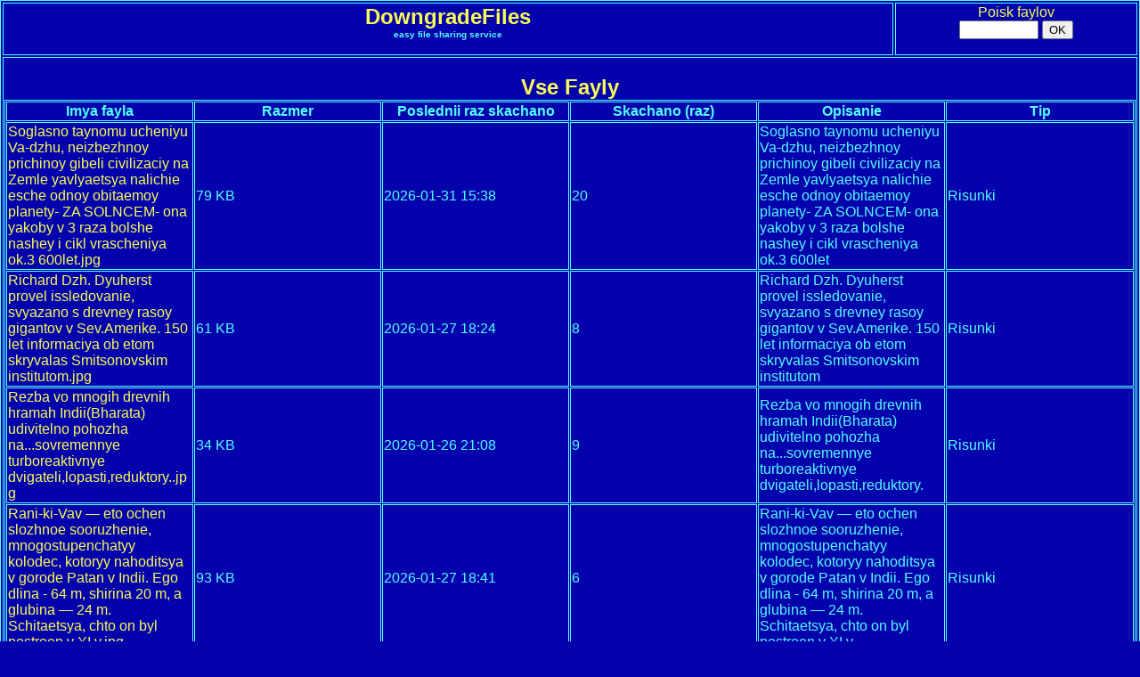

--- FILE ---
content_type: text/html; charset=windows-1251
request_url: http://downgradefiles.pdp-11.ru/lat/files.php?p=7
body_size: 31660
content:
<HTML>
<HEAD>
<META HTTP-EQUIV="Content-Type" CONTENT="text/html;charset=windows-1251">
<META NAME="keywords" CONTENT="fayloobmennik, fayloobmennik dlya staryh komp'yuterov, fayloobmennik dlya staryh brauzerov, fayloobmennik dlya slabyh kompov, fayloobmennik dlya slabyh komp'yuterov, fayloobmennik dlya staryh kompov, downgradefiles, daungreyjd-fayloobmennik,downgrade-fayloobmennik, dos, windows 3.1, windows 95, windows 98, windows 2000, windows nt 4.0, downgradefiles.tk, ie6, ie 6, internet explorer, ie5, ie 5, netscape, netscape navigator, opera, firefox, mosaic, poligon prizrakov, phantom.sannata.ru, windows xp, winxp, staryi dos, old-dos.ru, old-dos">
<META NAME="description" CONTENT="DowngradeFiles - besplatnyi fayloobmennik, prednaznachennyi dlya staryh komp'yuterov i staryh versii brauzerov">
<META NAME="viewport" CONTENT="width=device-width, initial-scale=1, maximum-scale=9" />
<LINK REL="shortcut icon" HREF="../../pages/icon.ico" TYPE="image/x-icon">
<TITLE>Vse fayly :: Fayloobmennik DowngradeFiles</TITLE>
<STYLE TYPE="text/css">body{font-family: "MS Sans Serif", Geneva, sans-serif; max-width:1280px; margin: 0 auto;} textarea{font-family: "MS Sans Serif", Geneva, sans-serif;} input{font-family: "MS Sans Serif", Geneva, sans-serif;} form{font-family: "MS Sans Serif", Geneva, sans-serif;} a{text-decoration: none;}table {table-layout: fixed;width:100%;}td {word-wrap:break-word;}select{font-family: "MS Sans Serif", Geneva, sans-serif;} input{max-width:100%;}textarea{max-width:100%;}</STYLE></HEAD>
<BODY TOPMARGIN=0 LEFTMARGIN=0 RIGHTMARGIN=0 TEXT=#54FEFC BGCOLOR=#0402AC LINK=#FCFE54 VLINK=#FFFFFF ALINK=#FF9900>
<CENTER><A NAME=top></A>
 <TABLE WIDTH=100% BORDERCOLOR="#54FEFC" BORDER=1 BGCOLOR=#0402AC>
   <TR>
    <TD VALIGN=TOP COLSPAN=11 HEIGHT="0px">
    <CENTER> <A HREF="index.php" alt="Glavnaya stranica DowngradeFiles" title="Glavnaya stranica DowngradeFiles"> <FONT COLOR=#FCFE54 SIZE="+2"> <B>DowngradeFiles</B> </FONT> </A> </CENTER>
	<CENTER> <FONT SIZE="-2"><B> easy file sharing service </B> </FONT> </CENTER></TD>
	<TD COLSPAN=3><CENTER><A HREF="#search" ALT="Pereyti na stranicu poiska faylov" TITLE="Pereyti k poisku faylov">Poisk faylov</A><FORM NAME="keyword1" ACTION="files.php" METHOD="GET"><INPUT NAME="keyword" MAXLENGTH="500" SIZE="9" TYPE="text">&nbsp;<INPUT TYPE="submit" VALUE="OK" ></FORM></CENTER></TD></TR><TR> <TD COLSPAN="14" BGCOLOR="#0402AC" VALIGN="middle"> <BR>
<CENTER><FONT color="#FCFE54" size="+2"> <B>Vse Fayly</B> </FONT></center><TABLE width="100%" cellpadding="1" cellspacing="1" BORDER="1" BGCOLOR="#0402AC" BORDERCOLOR="#54FEFC">
<TR>
<TD><CENTER><B>Imya fayla</B></CENTER></TD>
<TD><CENTER><B>Razmer</B></CENTER></TD>
<TD><CENTER><B>Poslednii raz skachano</B></CENTER></TD>
<TD><CENTER><B>Skachano (raz)</B></CENTER></TD>
<TD><CENTER><B>Opisanie</B></CENTER></TD>
<TD><CENTER><B>Tip</B></CENTER></TD>
</TR>
<TR><TD><A TITLE='Skachat fayl Soglasno taynomu ucheniyu Va-dzhu, neizbezhnoy prichinoy gibeli civilizaciy na Zemle yavlyaetsya nalichie esche odnoy obitaemoy planety- ZA SOLNCEM- ona yakoby v 3 raza bolshe nashey i cikl vrascheniya ok.3 600let.jpg' ALT='Skachat fayl Soglasno taynomu ucheniyu Va-dzhu, neizbezhnoy prichinoy gibeli civilizaciy na Zemle yavlyaetsya nalichie esche odnoy obitaemoy planety- ZA SOLNCEM- ona yakoby v 3 raza bolshe nashey i cikl vrascheniya ok.3 600let.jpg' HREF="download.php?file=e028e80e8ace34747087dd51d4a379f2">Soglasno taynomu ucheniyu Va-dzhu, neizbezhnoy prichinoy gibeli civilizaciy na Zemle yavlyaetsya nalichie esche odnoy obitaemoy planety- ZA SOLNCEM- ona yakoby v 3 raza bolshe nashey i cikl vrascheniya ok.3 600let.jpg</A> </TD><TD>79 KB</TD><TD>2026-01-31 15:38</TD>
	  <TD>20</TD>
	  <TD>Soglasno taynomu ucheniyu Va-dzhu, neizbezhnoy prichinoy gibeli civilizaciy na Zemle yavlyaetsya nalichie esche odnoy obitaemoy planety- ZA SOLNCEM- ona yakoby v 3 raza bolshe nashey i cikl vrascheniya ok.3 600let</TD>
	  <TD>Risunki</TD>
	  </TR>
	  <TR><TD><A TITLE='Skachat fayl Richard Dzh. Dyuherst provel issledovanie, svyazano s drevney rasoy gigantov v Sev.Amerike. 150 let informaciya ob etom skryvalas Smitsonovskim institutom.jpg' ALT='Skachat fayl Richard Dzh. Dyuherst provel issledovanie, svyazano s drevney rasoy gigantov v Sev.Amerike. 150 let informaciya ob etom skryvalas Smitsonovskim institutom.jpg' HREF="download.php?file=06614a2eedc075765ceb8da2d31e746c">Richard Dzh. Dyuherst provel issledovanie, svyazano s drevney rasoy gigantov v Sev.Amerike. 150 let informaciya ob etom skryvalas Smitsonovskim institutom.jpg</A> </TD><TD>61 KB</TD><TD>2026-01-27 18:24</TD>
	  <TD>8</TD>
	  <TD>Richard Dzh. Dyuherst provel issledovanie, svyazano s drevney rasoy gigantov v Sev.Amerike. 150 let informaciya ob etom skryvalas Smitsonovskim institutom</TD>
	  <TD>Risunki</TD>
	  </TR>
	  <TR><TD><A TITLE='Skachat fayl Rezba vo mnogih drevnih hramah Indii(Bharata) udivitelno pohozha na...sovremennye turboreaktivnye dvigateli,lopasti,reduktory..jpg' ALT='Skachat fayl Rezba vo mnogih drevnih hramah Indii(Bharata) udivitelno pohozha na...sovremennye turboreaktivnye dvigateli,lopasti,reduktory..jpg' HREF="download.php?file=a62a271ff3e418c709b3999c5055d847">Rezba vo mnogih drevnih hramah Indii(Bharata) udivitelno pohozha na...sovremennye turboreaktivnye dvigateli,lopasti,reduktory..jpg</A> </TD><TD>34 KB</TD><TD>2026-01-26 21:08</TD>
	  <TD>9</TD>
	  <TD>Rezba vo mnogih drevnih hramah Indii(Bharata) udivitelno pohozha na...sovremennye turboreaktivnye dvigateli,lopasti,reduktory.</TD>
	  <TD>Risunki</TD>
	  </TR>
	  <TR><TD><A TITLE='Skachat fayl ' ALT='Skachat fayl ' HREF="download.php?file=9058ea817f5c81eca6bfe11182c99c17">Rani-ki-Vav — eto ochen slozhnoe sooruzhenie, mnogostupenchatyy kolodec, kotoryy nahoditsya v gorode Patan v Indii. Ego dlina - 64 m, shirina 20 m, a glubina — 24 m. Schitaetsya, chto on byl postroen v XI v.jpg</A> </TD><TD>93 KB</TD><TD>2026-01-27 18:41</TD>
	  <TD>6</TD>
	  <TD>Rani-ki-Vav — eto ochen slozhnoe sooruzhenie, mnogostupenchatyy kolodec, kotoryy nahoditsya v gorode Patan v Indii. Ego dlina - 64 m, shirina 20 m, a glubina — 24 m. Schitaetsya, chto on byl postroen v XI v</TD>
	  <TD>Risunki</TD>
	  </TR>
	  <TR><TD><A TITLE='Skachat fayl Rani Ka Vav - esche odno svidetelstvo,chto v dalekom proshlom uzhe byli prodvinutye tehnologii i suschestvovali skrytye ukrytiya, zaschischavshie lyudey ot neizvestnyh opasnostey.jpg' ALT='Skachat fayl Rani Ka Vav - esche odno svidetelstvo,chto v dalekom proshlom uzhe byli prodvinutye tehnologii i suschestvovali skrytye ukrytiya, zaschischavshie lyudey ot neizvestnyh opasnostey.jpg' HREF="download.php?file=db12bea273007fd8e2d78b1246cf9208">Rani Ka Vav - esche odno svidetelstvo,chto v dalekom proshlom uzhe byli prodvinutye tehnologii i suschestvovali skrytye ukrytiya, zaschischavshie lyudey ot neizvestnyh opasnostey.jpg</A> </TD><TD>114 KB</TD><TD>2026-01-27 23:05</TD>
	  <TD>25</TD>
	  <TD>Rani Ka Vav - esche odno svidetelstvo,chto v dalekom proshlom uzhe byli prodvinutye tehnologii i suschestvovali skrytye ukrytiya, zaschischavshie lyudey ot neizvestnyh opasnostey</TD>
	  <TD>Risunki</TD>
	  </TR>
	  <TR><TD><A TITLE='Skachat fayl Pumapunku v Bolivii,kultura Tiuanako mezhdu 500 i 1000 godami n.e.. Vse eti rovnye propily,zheloba v kamne,- iznachalno eto bylo kakoe-to tehnologich.sooruzhenie,tam byli silovye kabeli,generatory i t.p. .jpg' ALT='Skachat fayl Pumapunku v Bolivii,kultura Tiuanako mezhdu 500 i 1000 godami n.e.. Vse eti rovnye propily,zheloba v kamne,- iznachalno eto bylo kakoe-to tehnologich.sooruzhenie,tam byli silovye kabeli,generatory i t.p. .jpg' HREF="download.php?file=2fa54aa3f1e475cbfa5971dbb2ff3b0d">Pumapunku v Bolivii,kultura Tiuanako mezhdu 500 i 1000 godami n.e.. Vse eti rovnye propily,zheloba v kamne,- iznachalno eto bylo kakoe-to tehnologich.sooruzhenie,tam byli silovye kabeli,generatory i t.p. .jpg</A> </TD><TD>146 KB</TD><TD>2026-01-26 19:25</TD>
	  <TD>11</TD>
	  <TD>Pumapunku v Bolivii,kultura Tiuanako mezhdu 500 i 1000 godami n.e.. Vse eti rovnye propily,zheloba v kamne,- iznachalno eto bylo kakoe-to tehnologich.sooruzhenie,tam byli silovye kabeli,generatory i t.p. </TD>
	  <TD>Risunki</TD>
	  </TR>
	  <TR><TD><A TITLE='Skachat fayl Pri raskopkah Aleksandro-Nevskoy lavry vskryli dveri, arki i galerei nizhe urovnya grunta-celye etazhi zasypany gruntom. No do fundamenta tak i ne dokopali. Ispolzovana plinfa - te zhe kirpich, chto v Vizantii,Rime...jpg' ALT='Skachat fayl Pri raskopkah Aleksandro-Nevskoy lavry vskryli dveri, arki i galerei nizhe urovnya grunta-celye etazhi zasypany gruntom. No do fundamenta tak i ne dokopali. Ispolzovana plinfa - te zhe kirpich, chto v Vizantii,Rime...jpg' HREF="download.php?file=e478c7f547f839ed148832a6b9ecd9fd">Pri raskopkah Aleksandro-Nevskoy lavry vskryli dveri, arki i galerei nizhe urovnya grunta-celye etazhi zasypany gruntom. No do fundamenta tak i ne dokopali. Ispolzovana plinfa - te zhe kirpich, chto v Vizantii,Rime...jpg</A> </TD><TD>173 KB</TD><TD>2026-01-26 22:53</TD>
	  <TD>10</TD>
	  <TD>Pri raskopkah Aleksandro-Nevskoy lavry vskryli dveri, arki i galerei nizhe urovnya grunta-celye etazhi zasypany gruntom. No do fundamenta tak i ne dokopali. Ispolzovana plinfa - te zhe kirpich, chto v Vizantii,Rime..</TD>
	  <TD>Risunki</TD>
	  </TR>
	  <TR><TD><A TITLE='Skachat fayl ' ALT='Skachat fayl ' HREF="download.php?file=585843d36fa9f23bf9fed86af23dd0e2">Pod pustyney Sahara (Sakkar) ne tolko drevnie goroda, no i set tunneley Garamantov. Protyazhennost podzemeliy 1600 km. Vozrast primerno – 5 500 do n.e..jpg</A> </TD><TD>89 KB</TD><TD>2025-12-20 14:54</TD>
	  <TD>11</TD>
	  <TD>Pod pustyney Sahara (Sakkar) ne tolko drevnie goroda, no i set tunneley Garamantov. Protyazhennost podzemeliy 1600 km. Vozrast primerno – 5 500 do n.e.</TD>
	  <TD>Risunki</TD>
	  </TR>
	  <TR><TD><A TITLE='Skachat fayl Piramidy korolevskogo goroda Meroe v Sudane vhodyat v chislo vazhneyshih arheologicheskih pamyatnikov Afriki.Eto lish vidimaya i otkrytaya chast piramid,ostalnoe zasypano .mp4' ALT='Skachat fayl Piramidy korolevskogo goroda Meroe v Sudane vhodyat v chislo vazhneyshih arheologicheskih pamyatnikov Afriki.Eto lish vidimaya i otkrytaya chast piramid,ostalnoe zasypano .mp4' HREF="download.php?file=a76a33c124205249f7df8aad92573c60">Piramidy korolevskogo goroda Meroe v Sudane vhodyat v chislo vazhneyshih arheologicheskih pamyatnikov Afriki.Eto lish vidimaya i otkrytaya chast piramid,ostalnoe zasypano .mp4</A> </TD><TD>8.12 MB</TD><TD>2026-01-22 16:19</TD>
	  <TD>10</TD>
	  <TD>Piramidy korolevskogo goroda Meroe v Sudane vhodyat v chislo vazhneyshih arheologicheskih pamyatnikov Afriki.Eto lish vidimaya i otkrytaya chast piramid,ostalnoe zasypano </TD>
	  <TD>Video</TD>
	  </TR>
	  <TR><TD><A TITLE='Skachat fayl Parizh, Franciya fotografii iz razryada &#039;do i posle&#039;, 1900 - 2017 gody-2.jpg' ALT='Skachat fayl Parizh, Franciya fotografii iz razryada &#039;do i posle&#039;, 1900 - 2017 gody-2.jpg' HREF="download.php?file=74d349a97e6d3d8e8ac9d0a62de54009">Parizh, Franciya fotografii iz razryada 'do i posle', 1900 - 2017 gody-2.jpg</A> </TD><TD>122 KB</TD><TD>2026-01-31 4:12</TD>
	  <TD>13</TD>
	  <TD>Parizh, Franciya fotografii iz razryada 'do i posle', 1900 - 2017 gody-2</TD>
	  <TD>Risunki</TD>
	  </TR>
	  <TR><TD><A TITLE='Skachat fayl Parizh, Franciya fotografii iz razryada &#039;do i posle&#039;, 1900 - 2017 gody.jpg' ALT='Skachat fayl Parizh, Franciya fotografii iz razryada &#039;do i posle&#039;, 1900 - 2017 gody.jpg' HREF="download.php?file=33bfd4ec69f6a74c1b6e7050818577b9">Parizh, Franciya fotografii iz razryada 'do i posle', 1900 - 2017 gody.jpg</A> </TD><TD>142 KB</TD><TD>2026-01-22 6:41</TD>
	  <TD>13</TD>
	  <TD>Parizh, Franciya fotografii iz razryada 'do i posle', 1900 - 2017 gody</TD>
	  <TD>Risunki</TD>
	  </TR>
	  <TR><TD><A TITLE='Skachat fayl ' ALT='Skachat fayl ' HREF="download.php?file=1d759107b49bbf7fb2301c2197217b0a">Ochen interesnoe «skalnoe» obrazovanie v Nyu-Meksiko. Ved i pravda, pohozhi na gigantskie okamenevshie griby .jpg</A> </TD><TD>213 KB</TD><TD>2026-01-27 8:36</TD>
	  <TD>13</TD>
	  <TD>Ochen interesnoe «skalnoe» obrazovanie v Nyu-Meksiko. Ved i pravda, pohozhi na gigantskie okamenevshie griby </TD>
	  <TD>Risunki</TD>
	  </TR>
	  <TR><TD><A TITLE='Skachat fayl Ot piramidy v Medume ostalas nebolshaya chast. No dazhe eta malaya chast vysotoy vyshe 12-ti etazhnogo doma(!). No samoe vazhnoe- eto lish vidimaya chast ogromnogo sooruzheniya,ostalnoe zasypano pod peskami.jpg' ALT='Skachat fayl Ot piramidy v Medume ostalas nebolshaya chast. No dazhe eta malaya chast vysotoy vyshe 12-ti etazhnogo doma(!). No samoe vazhnoe- eto lish vidimaya chast ogromnogo sooruzheniya,ostalnoe zasypano pod peskami.jpg' HREF="download.php?file=d566c02be74512cddfda634efc9f7f47">Ot piramidy v Medume ostalas nebolshaya chast. No dazhe eta malaya chast vysotoy vyshe 12-ti etazhnogo doma(!). No samoe vazhnoe- eto lish vidimaya chast ogromnogo sooruzheniya,ostalnoe zasypano pod peskami.jpg</A> </TD><TD>29 KB</TD><TD>2026-01-27 22:57</TD>
	  <TD>8</TD>
	  <TD>Ot piramidy v Medume ostalas nebolshaya chast. No dazhe eta malaya chast vysotoy vyshe 12-ti etazhnogo doma(!). No samoe vazhnoe- eto lish vidimaya chast ogromnogo sooruzheniya,ostalnoe zasypano pod peskami</TD>
	  <TD>Risunki</TD>
	  </TR>
	  <TR><TD><A TITLE='Skachat fayl Ostanki vozlyublennyh, smotryaschih drug drugu v glaza, nashli v 4000-letney mogile.jpg' ALT='Skachat fayl Ostanki vozlyublennyh, smotryaschih drug drugu v glaza, nashli v 4000-letney mogile.jpg' HREF="download.php?file=bfef9095854790f4b642eebf7939d65c">Ostanki vozlyublennyh, smotryaschih drug drugu v glaza, nashli v 4000-letney mogile.jpg</A> </TD><TD>74 KB</TD><TD>2026-01-29 11:30</TD>
	  <TD>11</TD>
	  <TD>Ostanki vozlyublennyh, smotryaschih drug drugu v glaza, nashli v 4000-letney mogile</TD>
	  <TD>Risunki</TD>
	  </TR>
	  <TR><TD><A TITLE='Skachat fayl o gigantah Ameriki s 1520g napisali bolee 10 moreplavateley (Magellan, Dzh.Bayron, Tomas Kavendish, Huan Ester i Uilyam Adams i dr). Rost patagoncev byl ot 2,5 do 3,5 m. Entoni Knivet opisyval tela rostom pod 4m.jpg' ALT='Skachat fayl o gigantah Ameriki s 1520g napisali bolee 10 moreplavateley (Magellan, Dzh.Bayron, Tomas Kavendish, Huan Ester i Uilyam Adams i dr). Rost patagoncev byl ot 2,5 do 3,5 m. Entoni Knivet opisyval tela rostom pod 4m.jpg' HREF="download.php?file=bfddeca26aefc3ed3c60c50dc99e76c7">o gigantah Ameriki s 1520g napisali bolee 10 moreplavateley (Magellan, Dzh.Bayron, Tomas Kavendish, Huan Ester i Uilyam Adams i dr). Rost patagoncev byl ot 2,5 do 3,5 m. Entoni Knivet opisyval tela rostom pod 4m.jpg</A> </TD><TD>117 KB</TD><TD>2026-01-27 18:20</TD>
	  <TD>15</TD>
	  <TD>o gigantah Ameriki s 1520g napisali bolee 10 moreplavateley (Magellan, Dzh.Bayron, Tomas Kavendish, Huan Ester i Uilyam Adams i dr). Rost patagoncev byl ot 2,5 do 3,5 m. Entoni Knivet opisyval tela rostom pod 4m</TD>
	  <TD>Risunki</TD>
	  </TR>
	  <TR><TD><A TITLE='Skachat fayl nekotorye vulkany vrode Vezuviya udivitelno pohozhi na ...otvaly terrikonov-kak na shahtah, kaldery ne imeyut sledy izverzheniya.jpg' ALT='Skachat fayl nekotorye vulkany vrode Vezuviya udivitelno pohozhi na ...otvaly terrikonov-kak na shahtah, kaldery ne imeyut sledy izverzheniya.jpg' HREF="download.php?file=0d2efe2987a39da63e133ff497b9050c">nekotorye vulkany vrode Vezuviya udivitelno pohozhi na ...otvaly terrikonov-kak na shahtah, kaldery ne imeyut sledy izverzheniya.jpg</A> </TD><TD>63 KB</TD><TD>2025-12-19 22:16</TD>
	  <TD>11</TD>
	  <TD>nekotorye vulkany vrode Vezuviya udivitelno pohozhi na ...otvaly terrikonov-kak na shahtah, kaldery ne imeyut sledy izverzheniya</TD>
	  <TD>Risunki</TD>
	  </TR>
	  <TR><TD><A TITLE='Skachat fayl Nedavno provedennye issledovaniya sarkofagov Serapeuma vyyavili ,chto pod nimi bolee drevnie urovni.jpg' ALT='Skachat fayl Nedavno provedennye issledovaniya sarkofagov Serapeuma vyyavili ,chto pod nimi bolee drevnie urovni.jpg' HREF="download.php?file=1280a149c56498c6291a4253140c5e86">Nedavno provedennye issledovaniya sarkofagov Serapeuma vyyavili ,chto pod nimi bolee drevnie urovni.jpg</A> </TD><TD>84 KB</TD><TD>2026-01-27 5:22</TD>
	  <TD>10</TD>
	  <TD>Nedavno provedennye issledovaniya sarkofagov Serapeuma vyyavili ,chto pod nimi bolee drevnie urovni</TD>
	  <TD>Risunki</TD>
	  </TR>
	  <TR><TD><A TITLE='Skachat fayl ' ALT='Skachat fayl ' HREF="download.php?file=28c487058cbbd08f6dd5e207b0ac0577">nahodka vnov podtverzhdaet gipotezu o tom, chto pod sovremennym Baalbekom skryty ostatki drevnego Geliopolisa — legendarnogo 'Goroda Solnca'.jpg</A> </TD><TD>158 KB</TD><TD>2025-12-31 14:07</TD>
	  <TD>13</TD>
	  <TD>nahodka vnov podtverzhdaet gipotezu o tom, chto pod sovremennym Baalbekom skryty ostatki drevnego Geliopolisa — legendarnogo 'Goroda Solnca'</TD>
	  <TD>Risunki</TD>
	  </TR>
	  <TR><TD><A TITLE='Skachat fayl Na Shri-Lanke raspolozhena unikalnaya gora Danigala, uznavaemaya po svoey neobychnoy forme i idealno ploskoy vershine.jpg' ALT='Skachat fayl Na Shri-Lanke raspolozhena unikalnaya gora Danigala, uznavaemaya po svoey neobychnoy forme i idealno ploskoy vershine.jpg' HREF="download.php?file=dbe6f6d4330ab88e6a9841bcd648f050">Na Shri-Lanke raspolozhena unikalnaya gora Danigala, uznavaemaya po svoey neobychnoy forme i idealno ploskoy vershine.jpg</A> </TD><TD>73 KB</TD><TD>2026-01-28 0:34</TD>
	  <TD>8</TD>
	  <TD>Na Shri-Lanke raspolozhena unikalnaya gora Danigala, uznavaemaya po svoey neobychnoy forme i idealno ploskoy vershine</TD>
	  <TD>Risunki</TD>
	  </TR>
	  <TR><TD><A TITLE='Skachat fayl Monastyri Meteory.mp4' ALT='Skachat fayl Monastyri Meteory.mp4' HREF="download.php?file=d48d78d7dc98cd9fb63ffea48e9fd971">Monastyri Meteory.mp4</A> </TD><TD>3.69 MB</TD><TD>2026-01-26 19:29</TD>
	  <TD>11</TD>
	  <TD>Monastyri Meteory</TD>
	  <TD>Video</TD>
	  </TR>
	  <TR><TD><A TITLE='Skachat fayl Masada; drevnyaya kamennaya krepost, raspolozhennaya vysoko nad Mertvym morem na vysokoy skalinskoy meze v Izraile.mp4' ALT='Skachat fayl Masada; drevnyaya kamennaya krepost, raspolozhennaya vysoko nad Mertvym morem na vysokoy skalinskoy meze v Izraile.mp4' HREF="download.php?file=9a315ca8ff3c6c9cb2a4027dc49f9b59">Masada; drevnyaya kamennaya krepost, raspolozhennaya vysoko nad Mertvym morem na vysokoy skalinskoy meze v Izraile.mp4</A> </TD><TD>5.91 MB</TD><TD>2026-01-27 8:33</TD>
	  <TD>9</TD>
	  <TD>Masada; drevnyaya kamennaya krepost, raspolozhennaya vysoko nad Mertvym morem na vysokoy skalinskoy meze v Izraile</TD>
	  <TD>Video</TD>
	  </TR>
	  <TR><TD><A TITLE='Skachat fayl Luidzhi Mayer, zhivopisec shkoly Piranezii, posetil Egipet v 1790g. Kartiny poluchilis krasivye.jpg' ALT='Skachat fayl Luidzhi Mayer, zhivopisec shkoly Piranezii, posetil Egipet v 1790g. Kartiny poluchilis krasivye.jpg' HREF="download.php?file=333478b3afb966b342c3f57d99b8cca1">Luidzhi Mayer, zhivopisec shkoly Piranezii, posetil Egipet v 1790g. Kartiny poluchilis krasivye.jpg</A> </TD><TD>67 KB</TD><TD>2026-01-31 15:37</TD>
	  <TD>12</TD>
	  <TD>Luidzhi Mayer, zhivopisec shkoly Piranezii, posetil Egipet v 1790g. Kartiny poluchilis krasivye</TD>
	  <TD>Risunki</TD>
	  </TR>
	  <TR><TD><A TITLE='Skachat fayl Lalibela nasledie, skrytoe pod zemley.mp4' ALT='Skachat fayl Lalibela nasledie, skrytoe pod zemley.mp4' HREF="download.php?file=3eca0551851e6b854f24c434dc330771">Lalibela nasledie, skrytoe pod zemley.mp4</A> </TD><TD>5.26 MB</TD><TD>2026-01-28 0:30</TD>
	  <TD>11</TD>
	  <TD>Lalibela nasledie, skrytoe pod zemley</TD>
	  <TD>Video</TD>
	  </TR>
	  <TR><TD><A TITLE='Skachat fayl Kolonny hramovogo kompleksa v Shravanbelagola, Indiya, yavlyayutsya zhivym svidetelstvom masterstva drevnih zodchih.jpg' ALT='Skachat fayl Kolonny hramovogo kompleksa v Shravanbelagola, Indiya, yavlyayutsya zhivym svidetelstvom masterstva drevnih zodchih.jpg' HREF="download.php?file=64a076969d52a0576d09c77d81cbad63">Kolonny hramovogo kompleksa v Shravanbelagola, Indiya, yavlyayutsya zhivym svidetelstvom masterstva drevnih zodchih.jpg</A> </TD><TD>133 KB</TD><TD>2026-01-27 5:23</TD>
	  <TD>12</TD>
	  <TD>Kolonny hramovogo kompleksa v Shravanbelagola, Indiya, yavlyayutsya zhivym svidetelstvom masterstva drevnih zodchih</TD>
	  <TD>Risunki</TD>
	  </TR>
	  <TR><TD><A TITLE='Skachat fayl zamechatelnoy krasoty bronzovuyu zharovnyu iz Gerkulanuma. Tri satira derzhat ee i preduprezhdayut vas ob opasnosti..jpg' ALT='Skachat fayl zamechatelnoy krasoty bronzovuyu zharovnyu iz Gerkulanuma. Tri satira derzhat ee i preduprezhdayut vas ob opasnosti..jpg' HREF="download.php?file=9924f0b50fdeba87f5f65203feec0f8f">zamechatelnoy krasoty bronzovuyu zharovnyu iz Gerkulanuma. Tri satira derzhat ee i preduprezhdayut vas ob opasnosti..jpg</A> </TD><TD>215 KB</TD><TD>2026-01-27 5:35</TD>
	  <TD>9</TD>
	  <TD>zamechatelnoy krasoty bronzovuyu zharovnyu iz Gerkulanuma. Tri satira derzhat ee i preduprezhdayut vas ob opasnosti.</TD>
	  <TD>Risunki</TD>
	  </TR>
	  <TR><TD><A TITLE='Skachat fayl Esche v 1957 v gazetah publikovali snimok, sdelannyy tureckim letchikom vo vremya poleta nad goroy Ararat. Na ney otchetlivo mozhno rassmotret pravilnye formy korablya.jpg' ALT='Skachat fayl Esche v 1957 v gazetah publikovali snimok, sdelannyy tureckim letchikom vo vremya poleta nad goroy Ararat. Na ney otchetlivo mozhno rassmotret pravilnye formy korablya.jpg' HREF="download.php?file=20b1a635629058d0a1646732ff346df2">Esche v 1957 v gazetah publikovali snimok, sdelannyy tureckim letchikom vo vremya poleta nad goroy Ararat. Na ney otchetlivo mozhno rassmotret pravilnye formy korablya.jpg</A> </TD><TD>52 KB</TD><TD>2026-01-31 16:01</TD>
	  <TD>9</TD>
	  <TD>Esche v 1957 v gazetah publikovali snimok, sdelannyy tureckim letchikom vo vremya poleta nad goroy Ararat. Na ney otchetlivo mozhno rassmotret pravilnye formy korablya</TD>
	  <TD>Risunki</TD>
	  </TR>
	  <TR><TD><A TITLE='Skachat fayl Esche 300 let nazad goroda byli na neskolko metrov nizhe. &amp;#128073;.jpg' ALT='Skachat fayl Esche 300 let nazad goroda byli na neskolko metrov nizhe. &amp;#128073;.jpg' HREF="download.php?file=0b9bc778e42239fe3746c8c9064a8775">Esche 300 let nazad goroda byli na neskolko metrov nizhe. &#128073;.jpg</A> </TD><TD>200 KB</TD><TD>2025-12-08 11:13</TD>
	  <TD>7</TD>
	  <TD>Esche 300 let nazad goroda byli na mnogie metry nizhe. &#128073;Inache kak ob yasnit celye etazhi,pogrebennye pod sloem grunta i gryazi? </TD>
	  <TD>Risunki</TD>
	  </TR>
	  <TR><TD><A TITLE='Skachat fayl ' ALT='Skachat fayl ' HREF="download.php?file=a730f3e639bf1a3e09dd5baaa83bc2c4">Drevnie egipetskie chashi s zagnutymi krayami iz bazalta(plavitsya pri okolo 1200°C), no kak oni ravnomerno 'zagibali' bazalt s kristallicheskoy strukturoy.jpg</A> </TD><TD>162 KB</TD><TD>2026-01-27 13:31</TD>
	  <TD>13</TD>
	  <TD>Drevnie egipetskie chashi s zagnutymi krayami iz bazalta(plavitsya pri okolo 1200°C), no kak oni ravnomerno 'zagibali' bazalt s kristallicheskoy strukturoy</TD>
	  <TD>Risunki</TD>
	  </TR>
	  <TR><TD><A TITLE='Skachat fayl drevnee sooruzhenie, vstroennoe v skalu gde-to v Centr.Azii ili Gimalayah. A mozhet,tam odin iz vhodov v Agartu.mp4' ALT='Skachat fayl drevnee sooruzhenie, vstroennoe v skalu gde-to v Centr.Azii ili Gimalayah. A mozhet,tam odin iz vhodov v Agartu.mp4' HREF="download.php?file=af53e10fd8d80c5be3373ab85fc2590f">drevnee sooruzhenie, vstroennoe v skalu gde-to v Centr.Azii ili Gimalayah. A mozhet,tam odin iz vhodov v Agartu.mp4</A> </TD><TD>3.58 MB</TD><TD>2026-01-26 18:17</TD>
	  <TD>17</TD>
	  <TD>drevnee sooruzhenie, vstroennoe v skalu gde-to v Centr.Azii ili Gimalayah. A mozhet,tam odin iz vhodov v Agartu</TD>
	  <TD>Video</TD>
	  </TR>
	  <TR><TD><A TITLE='Skachat fayl Dom na Malysheva,6(Ekaterinburg).V podvale 2 etazha,okna i dveri zalozhenny kirpichem. Lestnica v podvale - paradnaya, chto stranno. Takih, zasypannyh na nes-ko etazhey starinnyh domov , tysyachi v mire.jpg' ALT='Skachat fayl Dom na Malysheva,6(Ekaterinburg).V podvale 2 etazha,okna i dveri zalozhenny kirpichem. Lestnica v podvale - paradnaya, chto stranno. Takih, zasypannyh na nes-ko etazhey starinnyh domov , tysyachi v mire.jpg' HREF="download.php?file=b86a4cfe24de22b6f707a4b1bd3a5c16">Dom na Malysheva,6(Ekaterinburg).V podvale 2 etazha,okna i dveri zalozhenny kirpichem. Lestnica v podvale - paradnaya, chto stranno. Takih, zasypannyh na nes-ko etazhey starinnyh domov , tysyachi v mire.jpg</A> </TD><TD>114 KB</TD><TD>2026-01-31 15:37</TD>
	  <TD>11</TD>
	  <TD>Dom (Ekaterinburg).V podvale 2 etazha,okna i dveri zalozhenny kirpichem. Lestnica v podvale - paradnaya, chto stranno. Takih, zasypannyh na nes-ko etazhey starinnyh domov , tysyachi v mire</TD>
	  <TD>Risunki</TD>
	  </TR>
	  <TR><TD><A TITLE='Skachat fayl Gravyura s gigantami Olferta Dappera (ok.1635-1680-e).jpg' ALT='Skachat fayl Gravyura s gigantami Olferta Dappera (ok.1635-1680-e).jpg' HREF="download.php?file=5ac6368563909208f001b5700fbf3765">Gravyura s gigantami Olferta Dappera (ok.1635-1680-e).jpg</A> </TD><TD>82 KB</TD><TD>2026-01-27 8:42</TD>
	  <TD>8</TD>
	  <TD>Gravyura s gigantami Olferta Dappera (ok.1635-1680-e)</TD>
	  <TD>Risunki</TD>
	  </TR>
	  <TR><TD><A TITLE='Skachat fayl Vody Tihogo okeana hranyat v sebe strashnuyu taynu proizoshedshey kogda-to katastrofy. Zdes pogib legendarnyy materik, izvestnyy kak Pacifida. Statui Moai na o.Pashi- lish verhushka....jpg' ALT='Skachat fayl Vody Tihogo okeana hranyat v sebe strashnuyu taynu proizoshedshey kogda-to katastrofy. Zdes pogib legendarnyy materik, izvestnyy kak Pacifida. Statui Moai na o.Pashi- lish verhushka....jpg' HREF="download.php?file=3fc44062582bbfde33c6e8668ea46d15">Vody Tihogo okeana hranyat v sebe strashnuyu taynu proizoshedshey kogda-to katastrofy. Zdes pogib legendarnyy materik, izvestnyy kak Pacifida. Statui Moai na o.Pashi- lish verhushka....jpg</A> </TD><TD>124 KB</TD><TD>2026-01-27 1:57</TD>
	  <TD>10</TD>
	  <TD>Vody Tihogo okeana hranyat v sebe strashnuyu taynu proizoshedshey kogda-to katastrofy. Zdes pogib legendarnyy materik, izvestnyy kak Pacifida. Statui Moai na o.Pashi- lish verhushka...</TD>
	  <TD>Risunki</TD>
	  </TR>
	  <TR><TD><A TITLE='Skachat fayl Vnezapnaya aktivizaciya atmosfernoy energii cherez generator v kupole drevnego hrama..mp4' ALT='Skachat fayl Vnezapnaya aktivizaciya atmosfernoy energii cherez generator v kupole drevnego hrama..mp4' HREF="download.php?file=56a2c187e542316d016e94187797ccf0">Vnezapnaya aktivizaciya atmosfernoy energii cherez generator v kupole drevnego hrama..mp4</A> </TD><TD>1.15 MB</TD><TD>2026-01-27 3:44</TD>
	  <TD>10</TD>
	  <TD>Vnezapnaya aktivizaciya atmosfernoy energii cherez generator v kupole drevnego hrama.</TD>
	  <TD>Video</TD>
	  </TR>
	  <TR><TD><A TITLE='Skachat fayl Velikiy hram Nubii Abu-Simbel byl obnaruzhen issledovatelem v 1813 godu..mp4' ALT='Skachat fayl Velikiy hram Nubii Abu-Simbel byl obnaruzhen issledovatelem v 1813 godu..mp4' HREF="download.php?file=15d8a37054b26f78b7692cd296e42dfb">Velikiy hram Nubii Abu-Simbel byl obnaruzhen issledovatelem v 1813 godu..mp4</A> </TD><TD>112 KB</TD><TD>2026-01-30 17:10</TD>
	  <TD>11</TD>
	  <TD>Velikiy hram Nubii Abu-Simbel byl obnaruzhen issledovatelem v 1813 godu.</TD>
	  <TD>Video</TD>
	  </TR>
	  <TR><TD><A TITLE='Skachat fayl Vale-de-las-Animas, ili Dolina duhov, predstavlyaet soboy gustuyu gryadu skalnyh obrazovaniy, kazhdoe iz kotoryh vzmyvaet v nebo bolshimi skopleniyami gornyh vershin.jpg' ALT='Skachat fayl Vale-de-las-Animas, ili Dolina duhov, predstavlyaet soboy gustuyu gryadu skalnyh obrazovaniy, kazhdoe iz kotoryh vzmyvaet v nebo bolshimi skopleniyami gornyh vershin.jpg' HREF="download.php?file=30a90588e451e62ac2c89584739dea4f">Vale-de-las-Animas, ili Dolina duhov, predstavlyaet soboy gustuyu gryadu skalnyh obrazovaniy, kazhdoe iz kotoryh vzmyvaet v nebo bolshimi skopleniyami gornyh vershin.jpg</A> </TD><TD>305 KB</TD><TD>2026-01-23 21:43</TD>
	  <TD>7</TD>
	  <TD>Vale-de-las-Animas, ili Dolina duhov, predstavlyaet soboy gustuyu gryadu skalnyh obrazovaniy, kazhdoe iz kotoryh vzmyvaet v nebo bolshimi skopleniyami gornyh vershin</TD>
	  <TD>Risunki</TD>
	  </TR>
	  <TR><TD><A TITLE='Skachat fayl V Tamilnad, Indiya, maloizvestnyy hram Vettuvan Koyl. Etot hram, sozdan mezhdu 700-800 godami,vysechen iz celnogo kuska granita.mp4' ALT='Skachat fayl V Tamilnad, Indiya, maloizvestnyy hram Vettuvan Koyl. Etot hram, sozdan mezhdu 700-800 godami,vysechen iz celnogo kuska granita.mp4' HREF="download.php?file=c1c7f6e29ffb21cb8bbd486c8966b929">V Tamilnad, Indiya, maloizvestnyy hram Vettuvan Koyl. Etot hram, sozdan mezhdu 700-800 godami,vysechen iz celnogo kuska granita.mp4</A> </TD><TD>82 KB</TD><TD>2026-01-31 15:34</TD>
	  <TD>11</TD>
	  <TD>V Tamilnad, Indiya, maloizvestnyy hram Vettuvan Koyl. Etot hram, sozdan mezhdu 700-800 godami,vysechen iz celnogo kuska granita</TD>
	  <TD>Video</TD>
	  </TR>
	  <TR><TD><A TITLE='Skachat fayl ' ALT='Skachat fayl ' HREF="download.php?file=32d3189e1b36eebc296322938cd14caa">V doline Nila- Kolossy Memnona — dve statui vysotoy 18 metrov i vesom okolo 700 tonn kazhdaya. Eti figury predstavlyayut faraona Amenhotepa III iz 18-y dinastii, s 1388 po 1351 god do n.e..jpg</A> </TD><TD>114 KB</TD><TD>2026-01-26 18:15</TD>
	  <TD>10</TD>
	  <TD>V doline Nila- Kolossy Memnona — dve statui vysotoy 18 metrov i vesom okolo 700 tonn kazhdaya. Eti figury predstavlyayut faraona Amenhotepa III iz 18-y dinastii, s 1388 po 1351 god do n.e.</TD>
	  <TD>Risunki</TD>
	  </TR>
	  <TR><TD><A TITLE='Skachat fayl V Biblioteke Kongressa SShA kollekciya Erika i Metsona. Na foto - raskopki hrama Yupitera. Pri uvelichenii vidna armatura(!!). No ved istoriki tverdyat,chto stali i zheleza v bronzovom veke ne znali..jpg' ALT='Skachat fayl V Biblioteke Kongressa SShA kollekciya Erika i Metsona. Na foto - raskopki hrama Yupitera. Pri uvelichenii vidna armatura(!!). No ved istoriki tverdyat,chto stali i zheleza v bronzovom veke ne znali..jpg' HREF="download.php?file=6d5f16ab9d04b3e89df2e1a682ea96e4">V Biblioteke Kongressa SShA kollekciya Erika i Metsona. Na foto - raskopki hrama Yupitera. Pri uvelichenii vidna armatura(!!). No ved istoriki tverdyat,chto stali i zheleza v bronzovom veke ne znali..jpg</A> </TD><TD>61 KB</TD><TD>2026-01-26 20:54</TD>
	  <TD>12</TD>
	  <TD>V Biblioteke Kongressa SShA kollekciya Erika i Metsona. Na foto - raskopki hrama Yupitera. Pri uvelichenii vidna armatura(!!). No ved istoriki tverdyat,chto stali i zheleza v bronzovom veke ne znali.</TD>
	  <TD>Risunki</TD>
	  </TR>
	  <TR><TD><A TITLE='Skachat fayl ' ALT='Skachat fayl ' HREF="download.php?file=9423c6602a217577b29d88aeaf0d736f">V XIX veke, za 16 let, v Bryussele vozveli Dvorec Pravosudiya – kogda-to byl samym bolshim v mire. 160 na 150 m, ploschad – 26 006 m&#178;, a kupol 24 000 tonn i 107m.jpg</A> </TD><TD>183 KB</TD><TD>2026-01-24 14:37</TD>
	  <TD>11</TD>
	  <TD>V XIX veke, za 16 let, v Bryussele vozveli Dvorec Pravosudiya – kogda-to byl samym bolshim v mire. 160 na 150 m, ploschad – 26 006 m&#178;, a kupol 24 000 tonn i 107m</TD>
	  <TD>Risunki</TD>
	  </TR>
	  <TR><TD><A TITLE='Skachat fayl V 1970-h godah v Zapolyare byli raskopki, arheologi obnaruzhili bolee 10 000 artefaktov, vozrast v 10-12 tysyach let. Mnogie iz etih nahodok izgotovleny iz splavov i redkih metallov..jpg' ALT='Skachat fayl V 1970-h godah v Zapolyare byli raskopki, arheologi obnaruzhili bolee 10 000 artefaktov, vozrast v 10-12 tysyach let. Mnogie iz etih nahodok izgotovleny iz splavov i redkih metallov..jpg' HREF="download.php?file=5aa5e16b497cc6bba1d19cd1016ae4e9">V 1970-h godah v Zapolyare byli raskopki, arheologi obnaruzhili bolee 10 000 artefaktov, vozrast v 10-12 tysyach let. Mnogie iz etih nahodok izgotovleny iz splavov i redkih metallov..jpg</A> </TD><TD>35 KB</TD><TD>2026-01-26 20:56</TD>
	  <TD>10</TD>
	  <TD>V 1970-h godah v Zapolyare byli raskopki, arheologi obnaruzhili bolee 10 000 artefaktov, vozrast v 10-12 tysyach let. Mnogie iz etih nahodok izgotovleny iz splavov i redkih metallov.</TD>
	  <TD>Risunki</TD>
	  </TR>
	  <TR><TD><A TITLE='Skachat fayl ' ALT='Skachat fayl ' HREF="download.php?file=ce90a871ae4e88a36290362d5d7281a8">V 1898 g. londonskiy zhurnalist Morgan Robertson malym tirazhom vypustil roman «Tschetnost», rasskazyvayuschiy o tragicheskoy uchasti laynera «Titan» . Realnaya tragediya byla lish 14 aprelya 1912.jpg</A> </TD><TD>148 KB</TD><TD>2026-01-31 15:34</TD>
	  <TD>16</TD>
	  <TD>V 1898 g. londonskiy zhurnalist Morgan Robertson malym tirazhom vypustil roman «Tschetnost», rasskazyvayuschiy o tragicheskoy uchasti laynera «Titan» . Realnaya tragediya byla lish 14 aprelya 1912</TD>
	  <TD>Risunki</TD>
	  </TR>
	  <TR><TD><A TITLE='Skachat fayl V 1890 godu antropolog Zhorzh Vashe de Lapuzh otkryl v drevnem nekropole Kastelno kosti cheloveka rostom okolo 3,05 m.A pozzhe nashli cherep v 81sm .jpg' ALT='Skachat fayl V 1890 godu antropolog Zhorzh Vashe de Lapuzh otkryl v drevnem nekropole Kastelno kosti cheloveka rostom okolo 3,05 m.A pozzhe nashli cherep v 81sm .jpg' HREF="download.php?file=33271940640d41f6baa524f2fd0a827d">V 1890 godu antropolog Zhorzh Vashe de Lapuzh otkryl v drevnem nekropole Kastelno kosti cheloveka rostom okolo 3,05 m.A pozzhe nashli cherep v 81sm .jpg</A> </TD><TD>22 KB</TD><TD>2026-01-26 21:32</TD>
	  <TD>9</TD>
	  <TD>V 1890 godu antropolog Zhorzh Vashe de Lapuzh otkryl v drevnem nekropole Kastelno kosti cheloveka rostom okolo 3,05 m.A pozzhe nashli cherep v 81sm </TD>
	  <TD>Risunki</TD>
	  </TR>
	  <TR><TD><A TITLE='Skachat fayl stocks.xlsx' ALT='Skachat fayl stocks.xlsx' HREF="download.php?file=26e4cf321398bd6c28d141c72d4ea027">stocks.xlsx</A> </TD><TD>61 KB</TD><TD>2026-01-19 22:25</TD>
	  <TD>10</TD>
	  <TD></TD>
	  <TD>Dokumenty</TD>
	  </TR>
	  <TR><TD><A TITLE='Skachat fayl Bronirovannye perchatki, kotorye prinadlezhali Maksimilianu I, imperatoru Svyaschennoy Rimskoy imperii s 1508 po 1519 g.jpg' ALT='Skachat fayl Bronirovannye perchatki, kotorye prinadlezhali Maksimilianu I, imperatoru Svyaschennoy Rimskoy imperii s 1508 po 1519 g.jpg' HREF="download.php?file=644a5b9107c55c6afd8d6f0e670d8ab8">Bronirovannye perchatki, kotorye prinadlezhali Maksimilianu I, imperatoru Svyaschennoy Rimskoy imperii s 1508 po 1519 g.jpg</A> </TD><TD>117 KB</TD><TD>2026-01-27 5:35</TD>
	  <TD>7</TD>
	  <TD>Bronirovannye perchatki, kotorye prinadlezhali Maksimilianu I, imperatoru Svyaschennoy Rimskoy imperii s 1508 po 1519 g</TD>
	  <TD>Risunki</TD>
	  </TR>
	  <TR><TD><A TITLE='Skachat fayl Bolshoy teatr Efesa, kotoromu 2300 let, v Turcii, do i posle raskopok&amp;#9889;&amp;#65039;.jpg' ALT='Skachat fayl Bolshoy teatr Efesa, kotoromu 2300 let, v Turcii, do i posle raskopok&amp;#9889;&amp;#65039;.jpg' HREF="download.php?file=5bbecb89e46d2432272f22b6ac127779">Bolshoy teatr Efesa, kotoromu 2300 let, v Turcii, do i posle raskopok&#9889;&#65039;.jpg</A> </TD><TD>283 KB</TD><TD>2026-01-31 14:50</TD>
	  <TD>11</TD>
	  <TD>Bolshoy teatr Efesa, kotoromu 2300 let, v Turcii, do i posle raskopok&#9889;&#65039;</TD>
	  <TD>Risunki</TD>
	  </TR>
	  <TR><TD><A TITLE='Skachat fayl Bolee veka nazad v Tehase byla obnaruzhena zasypannaya stena dopotopnoy civilizacii.Stena obrazuet ploschad pochti v 32 kv.km ,t.k. territoriya chastnaya,to raskopki zaprescheny.jpg' ALT='Skachat fayl Bolee veka nazad v Tehase byla obnaruzhena zasypannaya stena dopotopnoy civilizacii.Stena obrazuet ploschad pochti v 32 kv.km ,t.k. territoriya chastnaya,to raskopki zaprescheny.jpg' HREF="download.php?file=93869e3d7bf693a0611c080a73d9a507">Bolee veka nazad v Tehase byla obnaruzhena zasypannaya stena dopotopnoy civilizacii.Stena obrazuet ploschad pochti v 32 kv.km ,t.k. territoriya chastnaya,to raskopki zaprescheny.jpg</A> </TD><TD>35 KB</TD><TD>2026-01-27 20:12</TD>
	  <TD>10</TD>
	  <TD>Bolee veka nazad v Tehase byla obnaruzhena zasypannaya stena dopotopnoy civilizacii.Stena obrazuet ploschad pochti v 32 kv.km ,t.k. territoriya chastnaya,to raskopki zaprescheny</TD>
	  <TD>Risunki</TD>
	  </TR>
	  <TR><TD><A TITLE='Skachat fayl Asuanskiy obelisk 42m, Egipet.jpg' ALT='Skachat fayl Asuanskiy obelisk 42m, Egipet.jpg' HREF="download.php?file=4e997f236e2f2b0054106fd5a038e196">Asuanskiy obelisk 42m, Egipet.jpg</A> </TD><TD>169 KB</TD><TD>2026-01-26 20:58</TD>
	  <TD>9</TD>
	  <TD>Asuanskiy obelisk 42m, Egipet</TD>
	  <TD>Risunki</TD>
	  </TR>
	  <TR><TD><A TITLE='Skachat fayl Amenskiy sobor goticheskoy arhitektury (200 000 m&amp;#179;), tait v sebe tayny. Obratite vnimanie na ego dveri- bolshie dveri i v nih vdelany obychnye, dlya sovremennogo cheloveka. No 6-8m vysotoy dveri dlya kogo togda .jpg' ALT='Skachat fayl Amenskiy sobor goticheskoy arhitektury (200 000 m&amp;#179;), tait v sebe tayny. Obratite vnimanie na ego dveri- bolshie dveri i v nih vdelany obychnye, dlya sovremennogo cheloveka. No 6-8m vysotoy dveri dlya kogo togda .jpg' HREF="download.php?file=b023e4129e29d08da3181bccec3612dd">Amenskiy sobor goticheskoy arhitektury (200 000 m&#179;), tait v sebe tayny. Obratite vnimanie na ego dveri- bolshie dveri i v nih vdelany obychnye, dlya sovremennogo cheloveka. No 6-8m vysotoy dveri dlya kogo togda .jpg</A> </TD><TD>55 KB</TD><TD>2026-01-26 16:13</TD>
	  <TD>9</TD>
	  <TD>Amenskiy sobor goticheskoy arhitektury (200 000 m&#179;), tait v sebe tayny. Obratite vnimanie na ego dveri- bolshie dveri i v nih vdelany obychnye, dlya sovremennogo cheloveka. No 6-8m vysotoy dveri dlya kogo togda </TD>
	  <TD>Risunki</TD>
	  </TR>
	  <TR><TD><A TITLE='Skachat fayl Amerikanskie zoologi nablyudali v pustyne Yuty za gornymi kozlami i sluchayno obnaruzhili tam zagadochnyy metallicheskiy stolb neizvestnogo proishozhdeniya..mp4' ALT='Skachat fayl Amerikanskie zoologi nablyudali v pustyne Yuty za gornymi kozlami i sluchayno obnaruzhili tam zagadochnyy metallicheskiy stolb neizvestnogo proishozhdeniya..mp4' HREF="download.php?file=9425a5998c3fb09637d986d4b2b662b0">Amerikanskie zoologi nablyudali v pustyne Yuty za gornymi kozlami i sluchayno obnaruzhili tam zagadochnyy metallicheskiy stolb neizvestnogo proishozhdeniya..mp4</A> </TD><TD>4.4 MB</TD><TD>2026-01-27 15:15</TD>
	  <TD>12</TD>
	  <TD>Amerikanskie zoologi nablyudali v pustyne Yuty za gornymi kozlami i sluchayno obnaruzhili tam zagadochnyy metallicheskiy stolb neizvestnogo proishozhdeniya.</TD>
	  <TD>Video</TD>
	  </TR>
	  <TR><TD><A TITLE='Skachat fayl Amerikanskaya bashnya dyavola v 386m, odno iz chudes Ameriki. Po ofic.versii eto- &#039;magmaticheskaya poroda s alevritami i slancami&#039;.Dopustim, no vot vblizi horosho vidny sledy yavno mehanich.obrabotki ..jpg' ALT='Skachat fayl Amerikanskaya bashnya dyavola v 386m, odno iz chudes Ameriki. Po ofic.versii eto- &#039;magmaticheskaya poroda s alevritami i slancami&#039;.Dopustim, no vot vblizi horosho vidny sledy yavno mehanich.obrabotki ..jpg' HREF="download.php?file=8232867c5cc4cf2cb61c519831673cd4">Amerikanskaya bashnya dyavola v 386m, odno iz chudes Ameriki. Po ofic.versii eto- 'magmaticheskaya poroda s alevritami i slancami'.Dopustim, no vot vblizi horosho vidny sledy yavno mehanich.obrabotki ..jpg</A> </TD><TD>136 KB</TD><TD>2026-01-31 15:37</TD>
	  <TD>10</TD>
	  <TD>Amerikanskaya bashnya dyavola v 386m, odno iz chudes Ameriki. Po ofic.versii eto- 'magmaticheskaya poroda s alevritami i slancami'.Dopustim, no vot vblizi horosho vidny sledy yavno mehanich.obrabotki .</TD>
	  <TD>Risunki</TD>
	  </TR>
	  <TR><TD><A TITLE='Skachat fayl A chto esli eti kartinki imeyut realnoe osnovanie. Vozmozhno li takoe, esli mnogie starinnye zdaniya i hramy zasypany na celye etazhi i skryty ot nas &#039;istorikami&#039;.jpg' ALT='Skachat fayl A chto esli eti kartinki imeyut realnoe osnovanie. Vozmozhno li takoe, esli mnogie starinnye zdaniya i hramy zasypany na celye etazhi i skryty ot nas &#039;istorikami&#039;.jpg' HREF="download.php?file=7410e75feb5bdb1eeace1f78e4c697e0">A chto esli eti kartinki imeyut realnoe osnovanie. Vozmozhno li takoe, esli mnogie starinnye zdaniya i hramy zasypany na celye etazhi i skryty ot nas 'istorikami'.jpg</A> </TD><TD>223 KB</TD><TD>2026-01-26 21:03</TD>
	  <TD>18</TD>
	  <TD>A chto esli eti kartinki imeyut realnoe osnovanie. Vozmozhno li takoe, esli mnogie starinnye zdaniya i hramy zasypany na celye etazhi i skryty ot nas 'istorikami'</TD>
	  <TD>Risunki</TD>
	  </TR>
	  <TR><TD><A TITLE='Skachat fayl ' ALT='Skachat fayl ' HREF="download.php?file=dace5c8405195974531370c4e1cf5cd3">Kakih gnusnyh pakostey ne nakolobrodit v Rossiyskih drevnostyah takaya dopuschennaya k nim skotina!», - pisal Lomonosov o dissertaciyah Millera, Shlecera i Baera.jpg</A> </TD><TD>66 KB</TD><TD>2026-01-26 18:13</TD>
	  <TD>9</TD>
	  <TD>«Kakih gnusnyh pakostey ne nakolobrodit v Rossiyskih drevnostyah takaya dopuschennaya k nim skotina!», - pisal Lomonosov o dissertaciyah Millera, Shlecera i Baera</TD>
	  <TD>Risunki</TD>
	  </TR>
	  <TR><TD><A TITLE='Skachat fayl Microsoft Windows NT 3.1 Advanced Server Concepts and Planning Video (1993).7z' ALT='Skachat fayl Microsoft Windows NT 3.1 Advanced Server Concepts and Planning Video (1993).7z' HREF="download.php?file=4c697e75795ad200b5e977c9c16500a0">Microsoft Windows NT 3.1 Advanced Server Concepts and Planning Video (1993).7z</A> </TD><TD>684.02 MB</TD><TD>2026-01-27 18:27</TD>
	  <TD>26</TD>
	  <TD></TD>
	  <TD>Arhivy</TD>
	  </TR>
	  <TR><TD><A TITLE='Skachat fayl 360total2.1.mp4' ALT='Skachat fayl 360total2.1.mp4' HREF="download.php?file=07bdd3f62dd3ac32be91986890ab5e6f">360total2.1.mp4</A> </TD><TD>104.01 MB</TD><TD>2026-01-28 2:25</TD>
	  <TD>13</TD>
	  <TD></TD>
	  <TD>Video</TD>
	  </TR>
	  <TR><TD><A TITLE='Skachat fayl Nauchnyj-podhod-v-borbe-so-stressom (1).pptx' ALT='Skachat fayl Nauchnyj-podhod-v-borbe-so-stressom (1).pptx' HREF="download.php?file=95a8eab280e15a4d8e18e0dfd0a9e5b2">Nauchnyj-podhod-v-borbe-so-stressom (1).pptx</A> </TD><TD>5.23 MB</TD><TD>2026-01-26 20:52</TD>
	  <TD>13</TD>
	  <TD></TD>
	  <TD>Dokumenty</TD>
	  </TR>
	  <TR><TD><A TITLE='Skachat fayl NPK+Shablon+(1).pptx' ALT='Skachat fayl NPK+Shablon+(1).pptx' HREF="download.php?file=5778d0cfeb2a2d9bfe69c344062bdca9">NPK+Shablon+(1).pptx</A> </TD><TD>67 KB</TD><TD>2026-01-31 15:34</TD>
	  <TD>10</TD>
	  <TD></TD>
	  <TD>Dokumenty</TD>
	  </TR>
	  <TR><TD><A TITLE='Skachat fayl ' ALT='Skachat fayl ' HREF="download.php?file=50a980c3a1bb6ff586c26e846fb865d1">Gromova S. — kopiya.docx</A> </TD><TD>47 KB</TD><TD>2026-01-30 9:01</TD>
	  <TD>11</TD>
	  <TD></TD>
	  <TD>Dokumenty</TD>
	  </TR>
	  <TR><TD><A TITLE='Skachat fayl Packet_Tracer822_64bit_setup_signed.exe' ALT='Skachat fayl Packet_Tracer822_64bit_setup_signed.exe' HREF="download.php?file=d1d65286b7ee0a1e8b9dce107ac94f4c">Packet_Tracer822_64bit_setup_signed.exe</A> </TD><TD>227.86 MB</TD><TD>2026-01-31 15:36</TD>
	  <TD>11</TD>
	  <TD></TD>
	  <TD>Programmy</TD>
	  </TR>
	  <TR><TD><A TITLE='Skachat fayl NCHSK19.zip' ALT='Skachat fayl NCHSK19.zip' HREF="download.php?file=00069af4bcfd03368d304be4be35df9f">NCHSK19.zip</A> </TD><TD>1.08 MB</TD><TD>2026-01-24 14:37</TD>
	  <TD>17</TD>
	  <TD>NCH Software Keygen v1.9 (2021)</TD>
	  <TD>Arhivy</TD>
	  </TR>
	  <TR><TD><A TITLE='Skachat fayl NCHSK.1.6.zip' ALT='Skachat fayl NCHSK.1.6.zip' HREF="download.php?file=011c791bd14c65634f6e0f157394d0cd">NCHSK.1.6.zip</A> </TD><TD>1.06 MB</TD><TD>2026-01-31 15:39</TD>
	  <TD>17</TD>
	  <TD>NCH Software Keygen v1.6 (2019)</TD>
	  <TD>Arhivy</TD>
	  </TR>
	  <TR><TD><A TITLE='Skachat fayl Windows_and_Scripting_Manuals_CHM.zip' ALT='Skachat fayl Windows_and_Scripting_Manuals_CHM.zip' HREF="download.php?file=a1b0301029e00a69a8eb85394b4d8ce5">Windows_and_Scripting_Manuals_CHM.zip</A> </TD><TD>220.78 MB</TD><TD>2026-01-27 0:24</TD>
	  <TD>9</TD>
	  <TD>Sbornik spravochnikov po Windows, skriptingu i sozdaniyu saytov v formate CHM</TD>
	  <TD>Arhivy</TD>
	  </TR>
	  <TR><TD><A TITLE='Skachat fayl PROSMOTR FOTO DLYa VINDY.zip' ALT='Skachat fayl PROSMOTR FOTO DLYa VINDY.zip' HREF="download.php?file=e7c18cb3fa4c82d2ca2044ea58a838ea">PROSMOTR FOTO DLYa VINDY.zip</A> </TD><TD>15.88 MB</TD><TD>2026-01-26 21:00</TD>
	  <TD>12</TD>
	  <TD></TD>
	  <TD>Arhivy</TD>
	  </TR>
	  <TR><TD><A TITLE='Skachat fayl Secrets_1.0.6.zip' ALT='Skachat fayl Secrets_1.0.6.zip' HREF="download.php?file=781b4f902397819637c99d139845e16b">Secrets_1.0.6.zip</A> </TD><TD>166 KB</TD><TD>2026-01-28 0:52</TD>
	  <TD>10</TD>
	  <TD>Secrets v1.0.6 (2009) - dlya dostupa k skrytym parametram Mac OS X</TD>
	  <TD>Arhivy</TD>
	  </TR>
	  <TR><TD><A TITLE='Skachat fayl Perian_1.2.3.dmg' ALT='Skachat fayl Perian_1.2.3.dmg' HREF="download.php?file=3bbbc44252cb91a55b95e2becad19f3f">Perian_1.2.3.dmg</A> </TD><TD>3.4 MB</TD><TD>2026-01-31 15:37</TD>
	  <TD>10</TD>
	  <TD>Perian v1.2.3 (2011) - komponent dlya QuickTime na Mac OS X, dobavlyayuschiy podderzhku novyh formatov videofaylov</TD>
	  <TD>Obrazy</TD>
	  </TR>
	  <TR><TD><A TITLE='Skachat fayl ' ALT='Skachat fayl ' HREF="download.php?file=c218839e97b26950de3f9c5a1b09e493">Smotrite, kak boec «Kasama» mstit izrailskomu tanku za zhenschin i detey Palestiny.mp4</A> </TD><TD>4.12 MB</TD><TD>2026-01-27 16:57</TD>
	  <TD>13</TD>
	  <TD>&#1605;&#1602;&#1575;&#1578;&#1604; &#1605;&#1606; &#1604;&#1608;&#1575;&#1569; &#1575;&#1604;&#1603;&#1587;&#1605;&#1575; &#1605;&#1606; &#1575;&#1604;&#1605;&#1602;&#1575;&#1608;&#1605;&#1577; &#1575;&#1604;&#1601;&#1604;&#1587;&#1591;&#1610;&#1606;&#1610;&#1577; &#1610;&#1606;&#1578;&#1602;&#1605; &#1605;&#1606; &#1575;&#1604;&#1573;&#1587;&#1585;&#1575;&#1574;&#1610;&#1604;&#1610;&#1610;&#1606; &#1608;&#1610;&#1601;&#1580;&#1585; &#1583;&#1576;&#1575;&#1576;&#1577; &#1589;&#1607;&#1610;&#1608;&#1606;&#1610;&#1577; &#1604;&#1606;&#1587;&#1575;&#1569; &#1608;&#1571;&#1591;&#1601;&#1575;&#1604; &#1601;&#1604;&#1587;&#1591;&#1610;&#1606; &#1576;&#1604;&#1594;&#1605; &#1571;&#1585;&#1590;&#1610;   boec  brigady  «Kasama» iz palestinskogo soprotivleniya mstit izraelitam i podryvaet upravlyaemym fugasom  sionistskiy tanku za zhenschin i detey Palestiny</TD>
	  <TD>Video</TD>
	  </TR>
	  <TR><TD><A TITLE='Skachat fayl Soulver 2.4.5.dmg' ALT='Skachat fayl Soulver 2.4.5.dmg' HREF="download.php?file=7ca1bc7b4b87f39432382aea2f8120ee">Soulver 2.4.5.dmg</A> </TD><TD>6.05 MB</TD><TD>2026-01-27 5:33</TD>
	  <TD>11</TD>
	  <TD>Universalnyy kalkulyator Soulver v2.4.5 (2014) dlya Mac OS X</TD>
	  <TD>Obrazy</TD>
	  </TR>
	  <TR><TD><A TITLE='Skachat fayl OmniPlan.dmg' ALT='Skachat fayl OmniPlan.dmg' HREF="download.php?file=55641042023686485387d67e549eaddd">OmniPlan.dmg</A> </TD><TD>45.51 MB</TD><TD>2026-01-27 2:04</TD>
	  <TD>10</TD>
	  <TD>OmniPlan v2.3 (2013) dlya Mac OS X</TD>
	  <TD>Obrazy</TD>
	  </TR>
	  <TR><TD><A TITLE='Skachat fayl OmniOutliner Pro 3.10.6.dmg' ALT='Skachat fayl OmniOutliner Pro 3.10.6.dmg' HREF="download.php?file=dc964f64ece6fd20025bce928cdb104f">OmniOutliner Pro 3.10.6.dmg</A> </TD><TD>16.28 MB</TD><TD>2026-01-27 10:39</TD>
	  <TD>11</TD>
	  <TD>OmniOutliner v3.10.6 (2012) dlya Mac OS X</TD>
	  <TD>Obrazy</TD>
	  </TR>
	  <TR><TD><A TITLE='Skachat fayl OmniFocus 1.10.6 Final.dmg' ALT='Skachat fayl OmniFocus 1.10.6 Final.dmg' HREF="download.php?file=d2c34386cdbd95e4679c75cfb6751029">OmniFocus 1.10.6 Final.dmg</A> </TD><TD>24.59 MB</TD><TD>2026-01-26 21:09</TD>
	  <TD>11</TD>
	  <TD>OmniFocus v1.10.6 (2013) dlya Mac OS X</TD>
	  <TD>Obrazy</TD>
	  </TR>
	  <TR><TD><A TITLE='Skachat fayl OmniGraffle.dmg' ALT='Skachat fayl OmniGraffle.dmg' HREF="download.php?file=0cb74c14a06e7591d4c5bca34830736b">OmniGraffle.dmg</A> </TD><TD>70.3 MB</TD><TD>2026-01-27 18:22</TD>
	  <TD>13</TD>
	  <TD>OmniGraffle v5.4.2 (2012) dlya Mac OS X</TD>
	  <TD>Obrazy</TD>
	  </TR>
	  <TR><TD><A TITLE='Skachat fayl mixxx-2.0.0-osxintel.dmg' ALT='Skachat fayl mixxx-2.0.0-osxintel.dmg' HREF="download.php?file=ae91b5ec314e9119d15bbd0690a272bb">mixxx-2.0.0-osxintel.dmg</A> </TD><TD>38.03 MB</TD><TD>2026-01-31 15:38</TD>
	  <TD>14</TD>
	  <TD>Programma dlya didzheev Mixxx v2.0.0 (2015). Versiya dlya Mac OS X.</TD>
	  <TD>Obrazy</TD>
	  </TR>
	  <TR><TD><A TITLE='Skachat fayl FoxitReader.2.4.1.0609.enu.setup.pkg' ALT='Skachat fayl FoxitReader.2.4.1.0609.enu.setup.pkg' HREF="download.php?file=99adf84ccf4f93940edbbfc3de97f690">FoxitReader.2.4.1.0609.enu.setup.pkg</A> </TD><TD>52.72 MB</TD><TD>2026-01-27 1:49</TD>
	  <TD>10</TD>
	  <TD>Chitalka PDF-dokumentov Foxit Reader v2.4.1 (2017) dlya Mac OS X</TD>
	  <TD>Drugoe</TD>
	  </TR>
	  <TR><TD><A TITLE='Skachat fayl dosbox-x-macosx-x64-20181201105725.zip' ALT='Skachat fayl dosbox-x-macosx-x64-20181201105725.zip' HREF="download.php?file=9428cf3e0f5efa03cae58978912aead7">dosbox-x-macosx-x64-20181201105725.zip</A> </TD><TD>19 MB</TD><TD>2026-01-31 15:35</TD>
	  <TD>11</TD>
	  <TD>Poslednyaya makovskaya versiya DOS-emulyatora DOSBox-X (uluchshennogo forka DOSBox), sovmestimaya so skevomorficheskoy Mac OS X 10.9 Mavericks. Istochnik ZIP-arhiva: https://github.com/joncampbell123/dosbox-x/releases/tag/dosbox-x-v0.82.12</TD>
	  <TD>Arhivy</TD>
	  </TR>
	  <TR><TD><A TITLE='Skachat fayl RetroArch.dmg' ALT='Skachat fayl RetroArch.dmg' HREF="download.php?file=80e5b2bb5380d9e755af6c8c574ce11d">RetroArch.dmg</A> </TD><TD>141.63 MB</TD><TD>2026-01-27 16:51</TD>
	  <TD>9</TD>
	  <TD>Poslednyaya makovskaya versiya multiplatformennogo emulyatora RetroArch, sovmestimaya so skevomorficheskoy Mac OS X 10.9 Mavericks. Istochnik DMG-obraza: https://buildbot.libretro.com/stable/1.19.1/apple/osx/x86_64/</TD>
	  <TD>Obrazy</TD>
	  </TR>
	  <TR><TD><A TITLE='Skachat fayl mini-drill-0.5.tap' ALT='Skachat fayl mini-drill-0.5.tap' HREF="download.php?file=0791f3630e7ab8f39a01c1f3a8b03365">mini-drill-0.5.tap</A> </TD><TD>1004 KB</TD><TD>2025-12-09 12:55</TD>
	  <TD>12</TD>
	  <TD></TD>
	  <TD>Drugoe</TD>
	  </TR>
	  <TR><TD><A TITLE='Skachat fayl GR_BP25_NEW_ORE.7z' ALT='Skachat fayl GR_BP25_NEW_ORE.7z' HREF="download.php?file=c29f1cb72fb90404be79a9244e77183f">GR_BP25_NEW_ORE.7z</A> </TD><TD>42.26 MB</TD><TD>2026-01-28 0:33</TD>
	  <TD>20</TD>
	  <TD></TD>
	  <TD>Arhivy</TD>
	  </TR>
	  <TR><TD><A TITLE='Skachat fayl K-Lite_Codec_Pack_1890_Mega.exe' ALT='Skachat fayl K-Lite_Codec_Pack_1890_Mega.exe' HREF="download.php?file=dc86b9a913d4159e09ac314eef569f71">K-Lite_Codec_Pack_1890_Mega.exe</A> </TD><TD>63.42 MB</TD><TD>2026-01-27 1:56</TD>
	  <TD>14</TD>
	  <TD>K-Lite Codec Pack -eto neobhodimyy nabor prakticheski vseh video-audio kodekov,konteynerov, nizkourovnevyh bibliotek i API  dlya (prezhde vsego) sistem Windows.  Esli vash mediapleer Windows ne mozhet ili s oshibkami vosproizvodit video, to K Lite vo mnogih sluchayah pozvolit reshit etu problemu. K tomu zhe v programmu vstroen udobnyy tviker, nastroyki potokovogo videokontenta i vozmozhnost besplatnogo obnovleniya. Novuyu versiyu mozhno besplatno i legalno skachat zdes:  https://www.codecguide.com/download_kl.htm </TD>
	  <TD>Programmy</TD>
	  </TR>
	  <TR><TD><A TITLE='Skachat fayl PhysX-9.13.0604-SystemSoftware-Legacy.msi' ALT='Skachat fayl PhysX-9.13.0604-SystemSoftware-Legacy.msi' HREF="download.php?file=c73bd5c9631735b8c2d071aa05a7b598">PhysX-9.13.0604-SystemSoftware-Legacy.msi</A> </TD><TD>19.22 MB</TD><TD>2026-01-27 18:30</TD>
	  <TD>13</TD>
	  <TD>PhysX-9.13.0604-SystemSoftware-Legacy  -  eto nabor programmnyh bibliotek PhysX ot NVIDIA , poslednyaya iz staryh versiy.  V osnovnom PhysX dlya igr, orientirovannyh na firmennye rasshireniya ,sheydery, videoeffekty ot NVIDIA</TD>
	  <TD>Programmy</TD>
	  </TR>
	  <TR><TD><A TITLE='Skachat fayl Me at the zoo.mp4' ALT='Skachat fayl Me at the zoo.mp4' HREF="download.php?file=3adb27ec9db91240a8339ad9e31b1967">Me at the zoo.mp4</A> </TD><TD>763 KB</TD><TD>2026-01-27 21:25</TD>
	  <TD>13</TD>
	  <TD></TD>
	  <TD>Video</TD>
	  </TR>
	  <TR><TD><A TITLE='Skachat fayl uboost-6.3.12.crx' ALT='Skachat fayl uboost-6.3.12.crx' HREF="download.php?file=50fcc1573e2ea260e5c27b85e913592a">uboost-6.3.12.crx</A> </TD><TD>3.13 MB</TD><TD>2026-01-31 15:37</TD>
	  <TD>17</TD>
	  <TD></TD>
	  <TD>Drugoe</TD>
	  </TR>
	  <TR><TD><A TITLE='Skachat fayl Gotovo.zip' ALT='Skachat fayl Gotovo.zip' HREF="download.php?file=d66dfcd0d4066185b2577710fe4767be">Gotovo.zip</A> </TD><TD>3.2 MB</TD><TD>2026-01-31 15:36</TD>
	  <TD>8</TD>
	  <TD></TD>
	  <TD>Arhivy</TD>
	  </TR>
	  <TR><TD><A TITLE='Skachat fayl 3 zadanie i preza.docx' ALT='Skachat fayl 3 zadanie i preza.docx' HREF="download.php?file=49b5822f3bd745ab86bdbe9388fee1de">3 zadanie i preza.docx</A> </TD><TD>8 KB</TD><TD>2026-01-27 12:03</TD>
	  <TD>10</TD>
	  <TD></TD>
	  <TD>Dokumenty</TD>
	  </TR>
	  <TR><TD><A TITLE='Skachat fayl Gotovo Prakticheskoe zanyatie 22.04.2025.docx.zip' ALT='Skachat fayl Gotovo Prakticheskoe zanyatie 22.04.2025.docx.zip' HREF="download.php?file=0331476afdd50b1c939af1c1b68b2b96">Gotovo Prakticheskoe zanyatie 22.04.2025.docx.zip</A> </TD><TD>57 KB</TD><TD>2026-01-31 15:36</TD>
	  <TD>12</TD>
	  <TD></TD>
	  <TD>Arhivy</TD>
	  </TR>
	  <TR><TD><A TITLE='Skachat fayl 1, 2 , 3 identichnost (24).docx' ALT='Skachat fayl 1, 2 , 3 identichnost (24).docx' HREF="download.php?file=a20f68bce99af86e9cc6e0e308980a49">1, 2 , 3 identichnost (24).docx</A> </TD><TD>932 KB</TD><TD>2026-01-27 18:22</TD>
	  <TD>12</TD>
	  <TD></TD>
	  <TD>Dokumenty</TD>
	  </TR>
	  <TR><TD><A TITLE='Skachat fayl 1.pptx' ALT='Skachat fayl 1.pptx' HREF="download.php?file=c3ebde0435507c4d31c03d8cca89aeb4">1.pptx</A> </TD><TD>180 KB</TD><TD>2026-01-27 22:54</TD>
	  <TD>10</TD>
	  <TD></TD>
	  <TD>Dokumenty</TD>
	  </TR>
	  <TR><TD><A TITLE='Skachat fayl Materialy dlya prezentacii.zip' ALT='Skachat fayl Materialy dlya prezentacii.zip' HREF="download.php?file=1b60dd90ddb6af3bee0fac405e6dd808">Materialy dlya prezentacii.zip</A> </TD><TD>6.76 MB</TD><TD>2026-01-26 19:50</TD>
	  <TD>12</TD>
	  <TD></TD>
	  <TD>Arhivy</TD>
	  </TR>
	  <TR><TD><A TITLE='Skachat fayl whale_v31815414_win7x64portable.7z' ALT='Skachat fayl whale_v31815414_win7x64portable.7z' HREF="download.php?file=398f6bf4f2de6151c2c3b84947ba8b23">whale_v31815414_win7x64portable.7z</A> </TD><TD>114.71 MB</TD><TD>2026-01-18 6:05</TD>
	  <TD>56</TD>
	  <TD>Whale browser 3.18.154.14 portable for Windows 7 x64</TD>
	  <TD>Arhivy</TD>
	  </TR>
	  <TR><TD><A TITLE='Skachat fayl nbki.db' ALT='Skachat fayl nbki.db' HREF="download.php?file=1a5283db6303f7eb7797b09adbe29156">nbki.db</A> </TD><TD>147 KB</TD><TD>2026-01-26 22:53</TD>
	  <TD>11</TD>
	  <TD></TD>
	  <TD>Drugoe</TD>
	  </TR>
	  <TR><TD><A TITLE='Skachat fayl Individualnoe zaadanie (Gizatulin R.F.).rar' ALT='Skachat fayl Individualnoe zaadanie (Gizatulin R.F.).rar' HREF="download.php?file=b8147bcac7a5df31e117a812cf5287b4">Individualnoe zaadanie (Gizatulin R.F.).rar</A> </TD><TD>1.24 MB</TD><TD>2026-01-31 15:38</TD>
	  <TD>13</TD>
	  <TD></TD>
	  <TD>Arhivy</TD>
	  </TR>
	  <TR><TD><A TITLE='Skachat fayl GChP Gizatulin.pptx.zip' ALT='Skachat fayl GChP Gizatulin.pptx.zip' HREF="download.php?file=dec9a6a10e5560fef4e3c7dc6fd0c3b2">GChP Gizatulin.pptx.zip</A> </TD><TD>3.89 MB</TD><TD>2026-01-24 14:37</TD>
	  <TD>16</TD>
	  <TD></TD>
	  <TD>Arhivy</TD>
	  </TR>
	  <TR><TD><A TITLE='Skachat fayl AMIBIOSsourceandWinDDK.rar' ALT='Skachat fayl AMIBIOSsourceandWinDDK.rar' HREF="download.php?file=77cbcabb59440c7535737a744559561f">AMIBIOSsourceandWinDDK.rar</A> </TD><TD>316.62 MB</TD><TD>2026-01-26 16:20</TD>
	  <TD>13</TD>
	  <TD></TD>
	  <TD>Arhivy</TD>
	  </TR>
	  <TR><TD><A TITLE='Skachat fayl archive.zip' ALT='Skachat fayl archive.zip' HREF="download.php?file=a1832e5aac7c32e6899111b2b498afc1">archive.zip</A> </TD><TD>3.55 MB</TD><TD>2026-01-31 15:36</TD>
	  <TD>14</TD>
	  <TD></TD>
	  <TD>Arhivy</TD>
	  </TR>
	  <TR><TD><A TITLE='Skachat fayl Prezentaciya k esse.pptx' ALT='Skachat fayl Prezentaciya k esse.pptx' HREF="download.php?file=ef51ee5e04510107fa6aab2d1dd818cf">Prezentaciya k esse.pptx</A> </TD><TD>637 KB</TD><TD>2026-01-27 0:23</TD>
	  <TD>11</TD>
	  <TD></TD>
	  <TD>Dokumenty</TD>
	  </TR>
	  <TR><TD><A TITLE='Skachat fayl Esssse.docx' ALT='Skachat fayl Esssse.docx' HREF="download.php?file=14cfbc01f63e4c438cee1e97b74daa85">Esssse.docx</A> </TD><TD>9 KB</TD><TD>2026-01-26 20:57</TD>
	  <TD>18</TD>
	  <TD></TD>
	  <TD>Dokumenty</TD>
	  </TR>
	  <TR><TD><A TITLE='Skachat fayl GChP Gizatulin.pptx' ALT='Skachat fayl GChP Gizatulin.pptx' HREF="download.php?file=a4729c7236fdbd5f2bae21453c252e36">GChP Gizatulin.pptx</A> </TD><TD>3.94 MB</TD><TD>2026-01-27 18:25</TD>
	  <TD>12</TD>
	  <TD></TD>
	  <TD>Dokumenty</TD>
	  </TR>
	  <TR><TD><A TITLE='Skachat fayl Rech_dlya_prezentacii_Gizatulin_R_F_.docx.zip' ALT='Skachat fayl Rech_dlya_prezentacii_Gizatulin_R_F_.docx.zip' HREF="download.php?file=42f1673bf8a5f831abc59ca06afcf386">Rech_dlya_prezentacii_Gizatulin_R_F_.docx.zip</A> </TD><TD>44 KB</TD><TD>2026-01-27 5:35</TD>
	  <TD>13</TD>
	  <TD></TD>
	  <TD>Arhivy</TD>
	  </TR>
	  <TR><TD><A TITLE='Skachat fayl MediaInfo 18.12.dmg' ALT='Skachat fayl MediaInfo 18.12.dmg' HREF="download.php?file=e6e1ec2c37a836a141d9bff0077a9713">MediaInfo 18.12.dmg</A> </TD><TD>4.49 MB</TD><TD>2026-01-26 16:11</TD>
	  <TD>9</TD>
	  <TD>Opredelitel kodekov MediaInfo v18.12 (2018) dlya Mac OS X</TD>
	  <TD>Obrazy</TD>
	  </TR>
	  <TR><TD><A TITLE='Skachat fayl iA Writer Pro 1.5.dmg' ALT='Skachat fayl iA Writer Pro 1.5.dmg' HREF="download.php?file=b9042b01b9fbeb06e97843721fbaaa9b">iA Writer Pro 1.5.dmg</A> </TD><TD>9.27 MB</TD><TD>2026-01-27 8:35</TD>
	  <TD>11</TD>
	  <TD>Markdown-redaktor iA Writer Pro v1.5 (2015) dlya Mac OS X</TD>
	  <TD>Obrazy</TD>
	  </TR>
	  <TR><TD><A TITLE='Skachat fayl MuseScore-1.3.dmg' ALT='Skachat fayl MuseScore-1.3.dmg' HREF="download.php?file=e7f989c95c1528c8b2e185d3a801f0d9">MuseScore-1.3.dmg</A> </TD><TD>64.46 MB</TD><TD>2026-01-24 14:57</TD>
	  <TD>12</TD>
	  <TD>Notnyy redaktor MuseScore v1.3 (2013) dlya Mac OS X</TD>
	  <TD>Obrazy</TD>
	  </TR>
	  <TR><TD><A TITLE='Skachat fayl scribus-1.4.8.dmg' ALT='Skachat fayl scribus-1.4.8.dmg' HREF="download.php?file=54a304c9f66c0c8621b3d47e5d046832">scribus-1.4.8.dmg</A> </TD><TD>105.54 MB</TD><TD>2026-01-26 21:29</TD>
	  <TD>9</TD>
	  <TD>Nastolnaya izdatelskaya sistema Scribus v1.4.8 (2019) dlya Mac OS X</TD>
	  <TD>Obrazy</TD>
	  </TR>
	  <TR><TD><A TITLE='Skachat fayl Lame_Library_v3.99.5_for_Audacity_on_macOS.zip' ALT='Skachat fayl Lame_Library_v3.99.5_for_Audacity_on_macOS.zip' HREF="download.php?file=5f7049dd76ff9451d99b9c5fb58cb155">Lame_Library_v3.99.5_for_Audacity_on_macOS.zip</A> </TD><TD>144 KB</TD><TD>2026-01-26 12:55</TD>
	  <TD>10</TD>
	  <TD>Audiokodirovschik LAME MP3 v3.99.5 (2017) dlya makovskih versiy audioredaktora Audacity. Raspakovat arhiv i pri pervom eksporte audiofayla v format MP3 ukazat put k faylu "libmp3lame.dylib".</TD>
	  <TD>Arhivy</TD>
	  </TR>
	  <TR><TD><A TITLE='Skachat fayl LibreOffice_5.4.7.2_MacOS_x86-64_langpack_ru.dmg' ALT='Skachat fayl LibreOffice_5.4.7.2_MacOS_x86-64_langpack_ru.dmg' HREF="download.php?file=c4e5f832734161fa85b092e15974fa79">LibreOffice_5.4.7.2_MacOS_x86-64_langpack_ru.dmg</A> </TD><TD>7.86 MB</TD><TD>2026-01-27 10:31</TD>
	  <TD>15</TD>
	  <TD>Russkiy yazykovoy paket dlya makovskoy versii LibreOffice v5.4.7.2 (2018). Ustanavlivaetsya cherez punkt kontekstnogo menyu Finder "Otkryt".</TD>
	  <TD>Obrazy</TD>
	  </TR>
	  <TR><TD><A TITLE='Skachat fayl Free Pascal v3.0.4 and Lazarus v2.0.4 for Mac OS X.zip' ALT='Skachat fayl Free Pascal v3.0.4 and Lazarus v2.0.4 for Mac OS X.zip' HREF="download.php?file=ede9e4510443af3c10f75a6e4d868f5d">Free Pascal v3.0.4 and Lazarus v2.0.4 for Mac OS X.zip</A> </TD><TD>398.04 MB</TD><TD>2026-01-27 22:58</TD>
	  <TD>12</TD>
	  <TD>Yazyk programmirovaniya Free Pascal v3.0.4 (2017) i sreda razrabotki Lazarus v2.0.4 (2019) dlya Mac OS X. Instrukciya po ustanovke na Mac OS X: https://wiki.freepascal.org/Installing_Lazarus_on_macOS/ru</TD>
	  <TD>Arhivy</TD>
	  </TR>
	  <TR><TD><A TITLE='Skachat fayl PureBasic v5.70 LTS for Mac OS X.zip' ALT='Skachat fayl PureBasic v5.70 LTS for Mac OS X.zip' HREF="download.php?file=96e6e202c0264efb260ceed7d333eaaa">PureBasic v5.70 LTS for Mac OS X.zip</A> </TD><TD>81.82 MB</TD><TD>2026-01-27 18:32</TD>
	  <TD>12</TD>
	  <TD>Yazyk programmirovaniya PureBasic v5.70 LTS (2019). Versiya dlya Mac OS X.</TD>
	  <TD>Arhivy</TD>
	  </TR>
	  <TR><TD><A TITLE='Skachat fayl jre-8u151-macosx-x64.dmg' ALT='Skachat fayl jre-8u151-macosx-x64.dmg' HREF="download.php?file=e65b31195b6c22cdb2e8e8beea9d0631">jre-8u151-macosx-x64.dmg</A> </TD><TD>74.14 MB</TD><TD>2026-01-27 10:16</TD>
	  <TD>12</TD>
	  <TD>Virtualnaya mashina Java 8 Update 151 (2017) dlya Mac OS X</TD>
	  <TD>Obrazy</TD>
	  </TR>
	  <TR><TD><A TITLE='Skachat fayl Rossiyskaya Neyroset Kandinskiy narisovala- Donald Tramp i Narendra Modi edyat kulichi , a Si Czinpin raskrashivaet yayca)).mp4' ALT='Skachat fayl Rossiyskaya Neyroset Kandinskiy narisovala- Donald Tramp i Narendra Modi edyat kulichi , a Si Czinpin raskrashivaet yayca)).mp4' HREF="download.php?file=3ec05ac975e84bd20eafba7491247b5d">Rossiyskaya Neyroset Kandinskiy narisovala- Donald Tramp i Narendra Modi edyat kulichi , a Si Czinpin raskrashivaet yayca)).mp4</A> </TD><TD>4.09 MB</TD><TD>2026-01-26 18:13</TD>
	  <TD>8</TD>
	  <TD>Rossiyskaya Neyroset Kandinskiy narisovala- Donald Tramp i Narendra Modi edyat kulichi , a Si Czinpin raskrashivaet yayca))</TD>
	  <TD>Video</TD>
	  </TR>
	  <TR><TD><A TITLE='Skachat fayl FScriptGuide.pdf' ALT='Skachat fayl FScriptGuide.pdf' HREF="download.php?file=884a063ca1d51c0055c64168626573b2">FScriptGuide.pdf</A> </TD><TD>1.02 MB</TD><TD>2026-01-27 16:56</TD>
	  <TD>8</TD>
	  <TD>Dokumentaciya po skriptovomu yazyku F-Script dlya Mac OS X v formate PDF</TD>
	  <TD>Dokumenty</TD>
	  </TR>
	  <TR><TD><A TITLE='Skachat fayl PureBasic_5_70_x64_LTS.dmg' ALT='Skachat fayl PureBasic_5_70_x64_LTS.dmg' HREF="download.php?file=6bf0e52b503f3cfeaf579909c30bfa80">PureBasic_5_70_x64_LTS.dmg</A> </TD><TD>41.72 MB</TD><TD>2026-01-27 18:31</TD>
	  <TD>9</TD>
	  <TD>Yazyk programmirovaniya PureBasic v5.70 LTS (2019). 64-bitnaya versiya dlya Mac OS X.</TD>
	  <TD>Obrazy</TD>
	  </TR>
	  <TR><TD><A TITLE='Skachat fayl PureBasic_5_70_x86_LTS.dmg' ALT='Skachat fayl PureBasic_5_70_x86_LTS.dmg' HREF="download.php?file=43635d28972248ab9dcc520c90854d63">PureBasic_5_70_x86_LTS.dmg</A> </TD><TD>40.39 MB</TD><TD>2026-01-24 14:52</TD>
	  <TD>10</TD>
	  <TD>Yazyk programmirovaniya PureBasic v5.70 LTS (2019). 32-bitnaya versiya dlya Mac OS X.</TD>
	  <TD>Obrazy</TD>
	  </TR>
	  <TR><TD><A TITLE='Skachat fayl python-2.7.18-macosx10.9.pkg' ALT='Skachat fayl python-2.7.18-macosx10.9.pkg' HREF="download.php?file=ce98eeb7bdf806685adc265ec1444463">python-2.7.18-macosx10.9.pkg</A> </TD><TD>23.74 MB</TD><TD>2026-01-26 21:32</TD>
	  <TD>10</TD>
	  <TD>Yazyk programmirovaniya Python v2.7.18 (2020). Versiya dlya Mac OS X.</TD>
	  <TD>Drugoe</TD>
	  </TR>
	  <TR><TD><A TITLE='Skachat fayl fp_32.0.0.371_archive.zip' ALT='Skachat fayl fp_32.0.0.371_archive.zip' HREF="download.php?file=a77ae63c33344bf7b03c204bccf3e421">fp_32.0.0.371_archive.zip</A> </TD><TD>387.65 MB</TD><TD>2026-01-26 22:51</TD>
	  <TD>10</TD>
	  <TD>Adobe Flash Player v32.0.0.371 (2020)</TD>
	  <TD>Arhivy</TD>
	  </TR>
	  <TR><TD><A TITLE='Skachat fayl PuntoSwitcher Installer.pkg' ALT='Skachat fayl PuntoSwitcher Installer.pkg' HREF="download.php?file=4a775490092bf636786d1150459d1361">PuntoSwitcher Installer.pkg</A> </TD><TD>3.37 MB</TD><TD>2026-01-27 20:16</TD>
	  <TD>12</TD>
	  <TD>Programma dlya avtomaticheskogo pereklyucheniya raskladki klaviatury Punto Switcher v2.1.5 (2018). Versiya dlya Mac OS X.</TD>
	  <TD>Drugoe</TD>
	  </TR>
	  <TR><TD><A TITLE='Skachat fayl lmms-1.1.3-mac10.7.dmg' ALT='Skachat fayl lmms-1.1.3-mac10.7.dmg' HREF="download.php?file=ed82c18246ddd5f8456fba2e32ad0d90">lmms-1.1.3-mac10.7.dmg</A> </TD><TD>26.07 MB</TD><TD>2026-01-24 14:50</TD>
	  <TD>16</TD>
	  <TD>Muzykalnyy sekvensor LMMS v1.1.3 (2014) dlya Mac OS X</TD>
	  <TD>Obrazy</TD>
	  </TR>
	  <TR><TD><A TITLE='Skachat fayl audacity-macos-2.2.2.dmg' ALT='Skachat fayl audacity-macos-2.2.2.dmg' HREF="download.php?file=1844e39fac62b5f29f3bd0df521a99dc">audacity-macos-2.2.2.dmg</A> </TD><TD>32.65 MB</TD><TD>2026-01-27 22:58</TD>
	  <TD>12</TD>
	  <TD>Audioredaktor Audacity v2.2.2 (2018) dlya Mac OS X</TD>
	  <TD>Obrazy</TD>
	  </TR>
	  <TR><TD><A TITLE='Skachat fayl Avidemux_2.6.12_ML_64Bits_Qt5.dmg' ALT='Skachat fayl Avidemux_2.6.12_ML_64Bits_Qt5.dmg' HREF="download.php?file=2973f98954a81a50c72332393fd49b8d">Avidemux_2.6.12_ML_64Bits_Qt5.dmg</A> </TD><TD>26.01 MB</TD><TD>2026-01-31 15:36</TD>
	  <TD>9</TD>
	  <TD>Videoredaktor Avidemux v2.6.12 (2016) dlya Mac OS X</TD>
	  <TD>Obrazy</TD>
	  </TR>
	  <TR><TD><A TITLE='Skachat fayl krita-3.3.2.dmg' ALT='Skachat fayl krita-3.3.2.dmg' HREF="download.php?file=9c9630401bcda200364c50df5a04fcf8">krita-3.3.2.dmg</A> </TD><TD>86.26 MB</TD><TD>2026-01-27 22:42</TD>
	  <TD>11</TD>
	  <TD>Graficheskiy redaktor Krita v3.3.2 (2017) dlya Mac OS X</TD>
	  <TD>Obrazy</TD>
	  </TR>
	  <TR><TD><A TITLE='Skachat fayl Things 2.2.1.dmg' ALT='Skachat fayl Things 2.2.1.dmg' HREF="download.php?file=ca35d6277ff760353de86a2716808466">Things 2.2.1.dmg</A> </TD><TD>13.51 MB</TD><TD>2026-01-21 21:38</TD>
	  <TD>11</TD>
	  <TD>Organayzer zadach Things v2.2.1 (2013) dlya Mac OS X</TD>
	  <TD>Obrazy</TD>
	  </TR>
	  <TR><TD><A TITLE='Skachat fayl iStudiezPro_14.dmg' ALT='Skachat fayl iStudiezPro_14.dmg' HREF="download.php?file=e9dc5cef78b1538a04ccf107e888fb83">iStudiezPro_14.dmg</A> </TD><TD>19.41 MB</TD><TD>2026-01-26 18:16</TD>
	  <TD>11</TD>
	  <TD>Programma dlya studentov iStudiez Pro v1.4 (2016). Dlya Mac OS X.</TD>
	  <TD>Obrazy</TD>
	  </TR>
	  <TR><TD><A TITLE='Skachat fayl Day One 1.8.1.dmg' ALT='Skachat fayl Day One 1.8.1.dmg' HREF="download.php?file=5c0dcc054c6f6133aa3012cc762e5488">Day One 1.8.1.dmg</A> </TD><TD>10.03 MB</TD><TD>2026-01-28 0:23</TD>
	  <TD>9</TD>
	  <TD>Day One v1.8.1 (2013) - programma dlya vedeniya dnevnika na kompyutere Mac</TD>
	  <TD>Obrazy</TD>
	  </TR>
	  <TR><TD><A TITLE='Skachat fayl CleanMyMac_3_3.9.8__TNT_.dmg' ALT='Skachat fayl CleanMyMac_3_3.9.8__TNT_.dmg' HREF="download.php?file=d7643d93ff57390f7ce85ee4fa8b8c6b">CleanMyMac_3_3.9.8__TNT_.dmg</A> </TD><TD>40.13 MB</TD><TD>2026-01-26 19:37</TD>
	  <TD>10</TD>
	  <TD>CleanMyMac v3.9.8 (2018) - utilita dlya ochistki kompyutera Mac</TD>
	  <TD>Obrazy</TD>
	  </TR>
	  <TR><TD><A TITLE='Skachat fayl Awaken 5.0.7.dmg' ALT='Skachat fayl Awaken 5.0.7.dmg' HREF="download.php?file=e74adee65bbc5b24d1eb4c7c91705d14">Awaken 5.0.7.dmg</A> </TD><TD>8.28 MB</TD><TD>2026-01-24 14:37</TD>
	  <TD>11</TD>
	  <TD>Budilnik Awaken v5.0.7 (2011) dlya Mac OS X</TD>
	  <TD>Obrazy</TD>
	  </TR>
	  <TR><TD><A TITLE='Skachat fayl REAL NAYa AMERIKA_ Pochemu v SShA stolko bezdomnyh lyudey.mp4' ALT='Skachat fayl REAL NAYa AMERIKA_ Pochemu v SShA stolko bezdomnyh lyudey.mp4' HREF="download.php?file=f23208f2adcbb6f3fb7bbda182c62f1c">REAL NAYa AMERIKA_ Pochemu v SShA stolko bezdomnyh lyudey.mp4</A> </TD><TD>53.2 MB</TD><TD>2026-01-27 17:15</TD>
	  <TD>15</TD>
	  <TD>REAL NAYa AMERIKA_ Pochemu v SShA stolko bezdomnyh lyudey? Nam zhe vse 1990-e liberalnye SMI vnushali o "totalnom prevoshodstve" zapadnoy civilizacii nad "dikim vostokom". Vot tolko prodazhnye i lukavye liberalnye SMI ne pokazyvali vsyu gryaz i merzost "zapadnoy civilizacii". SShA- samaya bogataya v mire i tehnologicheski razvitaya strana. Oboronnyy byudzhet Pentagona (lish po  otkrytym istochnikam) prevyshaet 800 000 000 000 US $$!!! Tak neuzheli takaya bogateyshaya i moguschestvennaya strana ne mozhet vydelit desyatki milliardov na reshenie problemy bezdomnyh,svoih zhe sograzhdan?? Na sotni voennyh  baz po vsemu miru, na gryaznye voyny Pentagona, na finansirovanie voyny  na ukrayne dengi vsegda nahodyat, a vot na reshenie sobstvennyh socialnyh problem net? I eto samaya bogataya strana v mire, pretenduyuschaya na liderstvo nad vsemi naciyami!</TD>
	  <TD>Video</TD>
	  </TR>
	  <TR><TD><A TITLE='Skachat fayl XXL-pomoyka- Birmingem prevraschaetsya v krysinuyu obitel=)).mp4' ALT='Skachat fayl XXL-pomoyka- Birmingem prevraschaetsya v krysinuyu obitel=)).mp4' HREF="download.php?file=699ae34abbb6a263cfd56d6371f0c545">XXL-pomoyka- Birmingem prevraschaetsya v krysinuyu obitel=)).mp4</A> </TD><TD>15.22 MB</TD><TD>2026-01-01 16:48</TD>
	  <TD>28</TD>
	  <TD>XXL-pomoyka- Birmingem prevraschaetsya v krysinuyu obitel=)). Mnogie lyudi,vospitannye na neoliberalnyh narrativah  1980-h pro "britanskiy poryadok" i pro  punktualnyh,"chopornyh anglichan" do sih por veryat etomu. No mir davno izmenilsya i Britaniya uzhe ne ta. Posmotrite eto korotkoe video. I eti gospoda esche pouchayut nas kak zhit)</TD>
	  <TD>Video</TD>
	  </TR>
	  <TR><TD><A TITLE='Skachat fayl 20250417_153920.jpg' ALT='Skachat fayl 20250417_153920.jpg' HREF="download.php?file=99ef2aadbcaa2147c77d1d9dc17c81f6">20250417_153920.jpg</A> </TD><TD>1.1 MB</TD><TD>2026-01-28 5:41</TD>
	  <TD>20</TD>
	  <TD></TD>
	  <TD>Risunki</TD>
	  </TR>
	  <TR><TD><A TITLE='Skachat fayl 20250417_153924.jpg' ALT='Skachat fayl 20250417_153924.jpg' HREF="download.php?file=a3a1e5206bc0aced9274d1218fdc8e8b">20250417_153924.jpg</A> </TD><TD>1.5 MB</TD><TD>2026-01-26 21:30</TD>
	  <TD>13</TD>
	  <TD>1</TD>
	  <TD>Risunki</TD>
	  </TR>
	  <TR><TD><A TITLE='Skachat fayl 008.jpg' ALT='Skachat fayl 008.jpg' HREF="download.php?file=2d87837362447320985823f1f8cd3a75">008.jpg</A> </TD><TD>1.39 MB</TD><TD>2026-01-27 5:34</TD>
	  <TD>11</TD>
	  <TD></TD>
	  <TD>Risunki</TD>
	  </TR>
	  <TR><TD><A TITLE='Skachat fayl 1, 2 , 3 identichnost (24).docx' ALT='Skachat fayl 1, 2 , 3 identichnost (24).docx' HREF="download.php?file=2f7fdc4e4a5c7a1454125416794186a9">1, 2 , 3 identichnost (24).docx</A> </TD><TD>931 KB</TD><TD>2026-01-27 16:50</TD>
	  <TD>24</TD>
	  <TD></TD>
	  <TD>Dokumenty</TD>
	  </TR>
	  <TR><TD><A TITLE='Skachat fayl 1_Zadanie_po_GChP_po_sub ektam_dlya_vecherney_magistratury.docx' ALT='Skachat fayl 1_Zadanie_po_GChP_po_sub ektam_dlya_vecherney_magistratury.docx' HREF="download.php?file=6224e4eb7e9c9f0064978e5f45fd7af7">1_Zadanie_po_GChP_po_sub ektam_dlya_vecherney_magistratury.docx</A> </TD><TD>28 KB</TD><TD>2026-01-27 10:20</TD>
	  <TD>16</TD>
	  <TD></TD>
	  <TD>Dokumenty</TD>
	  </TR>
	  <TR><TD><A TITLE='Skachat fayl Novyy dokument.docx' ALT='Skachat fayl Novyy dokument.docx' HREF="download.php?file=caca71fa51ffff637052291009b42120">Novyy dokument.docx</A> </TD><TD>9 KB</TD><TD>2026-01-27 20:13</TD>
	  <TD>11</TD>
	  <TD></TD>
	  <TD>Dokumenty</TD>
	  </TR>
	  <TR><TD><A TITLE='Skachat fayl Doklad prezentaciya.pptx 2.zip' ALT='Skachat fayl Doklad prezentaciya.pptx 2.zip' HREF="download.php?file=aae38b9ee7115f56459239732e4fbed8">Doklad prezentaciya.pptx 2.zip</A> </TD><TD>2.71 MB</TD><TD>2026-01-23 17:21</TD>
	  <TD>10</TD>
	  <TD></TD>
	  <TD>Arhivy</TD>
	  </TR>
	  <TR><TD><A TITLE='Skachat fayl _XXL-QUAKEII-MODS.zip' ALT='Skachat fayl _XXL-QUAKEII-MODS.zip' HREF="download.php?file=e290ce6a24a1287e8fd6b9fbaaf679ec">_XXL-QUAKEII-MODS.zip</A> </TD><TD>665.6 MB</TD><TD>2026-01-27 0:22</TD>
	  <TD>14</TD>
	  <TD>prosto igra Quake II i nabor raznyh dopolneniy</TD>
	  <TD>Arhivy</TD>
	  </TR>
	  <TR><TD><A TITLE='Skachat fayl 1, 2 , 3 identichnost (24).docx' ALT='Skachat fayl 1, 2 , 3 identichnost (24).docx' HREF="download.php?file=c97745d63442ae0121dd24b3201d8741">1, 2 , 3 identichnost (24).docx</A> </TD><TD>931 KB</TD><TD>2026-01-31 15:35</TD>
	  <TD>10</TD>
	  <TD></TD>
	  <TD>Dokumenty</TD>
	  </TR>
	  <TR><TD><A TITLE='Skachat fayl 1, 2 , 3 identichnost (23).docx' ALT='Skachat fayl 1, 2 , 3 identichnost (23).docx' HREF="download.php?file=d2aad0cea152c45709abf10f88a7fd8d">1, 2 , 3 identichnost (23).docx</A> </TD><TD>931 KB</TD><TD>2026-01-26 21:05</TD>
	  <TD>12</TD>
	  <TD></TD>
	  <TD>Dokumenty</TD>
	  </TR>
	  <TR><TD><A TITLE='Skachat fayl 1, 2 , 3 identichnost (22).docx' ALT='Skachat fayl 1, 2 , 3 identichnost (22).docx' HREF="download.php?file=1b60f659afb15739abd395e5a8875625">1, 2 , 3 identichnost (22).docx</A> </TD><TD>929 KB</TD><TD>2025-12-20 14:29</TD>
	  <TD>15</TD>
	  <TD></TD>
	  <TD>Dokumenty</TD>
	  </TR>
	  <TR><TD><A TITLE='Skachat fayl 1, 2 , 3 identichnost (18).docx' ALT='Skachat fayl 1, 2 , 3 identichnost (18).docx' HREF="download.php?file=cfd460480d188f5530c9524caacd9408">1, 2 , 3 identichnost (18).docx</A> </TD><TD>941 KB</TD><TD>2026-01-27 16:52</TD>
	  <TD>15</TD>
	  <TD></TD>
	  <TD>Dokumenty</TD>
	  </TR>
	  <TR><TD><A TITLE='Skachat fayl 14.04.2025 (PN).zip' ALT='Skachat fayl 14.04.2025 (PN).zip' HREF="download.php?file=34cc50a4aefb391830c1f76fd28a2af4">14.04.2025 (PN).zip</A> </TD><TD>2.9 MB</TD><TD>2026-01-27 22:42</TD>
	  <TD>13</TD>
	  <TD></TD>
	  <TD>Arhivy</TD>
	  </TR>
	  <TR><TD><A TITLE='Skachat fayl Avtoreferat identichnost (17).docx' ALT='Skachat fayl Avtoreferat identichnost (17).docx' HREF="download.php?file=6165ad60255ab03cfd848ecb6a4638a8">Avtoreferat identichnost (17).docx</A> </TD><TD>43 KB</TD><TD>2026-01-31 15:39</TD>
	  <TD>13</TD>
	  <TD></TD>
	  <TD>Dokumenty</TD>
	  </TR>
	  <TR><TD><A TITLE='Skachat fayl 1, 2 , 3 identichnost (17).docx' ALT='Skachat fayl 1, 2 , 3 identichnost (17).docx' HREF="download.php?file=dcc830ae1108703962befa54cb0fef76">1, 2 , 3 identichnost (17).docx</A> </TD><TD>928 KB</TD><TD>2026-01-26 21:00</TD>
	  <TD>11</TD>
	  <TD></TD>
	  <TD>Dokumenty</TD>
	  </TR>
	  <TR><TD><A TITLE='Skachat fayl Vulkan Klyuchevskaya Sopka.doc' ALT='Skachat fayl Vulkan Klyuchevskaya Sopka.doc' HREF="download.php?file=67f790b3ae16b37c033098d3e7dee09a">Vulkan Klyuchevskaya Sopka.doc</A> </TD><TD>4.36 MB</TD><TD>2026-01-24 14:38</TD>
	  <TD>9</TD>
	  <TD></TD>
	  <TD>Dokumenty</TD>
	  </TR>
	  <TR><TD><A TITLE='Skachat fayl XXXL RTCW-WWII Game.z01' ALT='Skachat fayl XXXL RTCW-WWII Game.z01' HREF="download.php?file=3fbef38639c49bef6d6df5f4b501176b">XXXL RTCW-WWII Game.z01</A> </TD><TD>700 MB</TD><TD>2026-01-28 0:35</TD>
	  <TD>11</TD>
	  <TD>Esche odna fanatskaya versiya  Return to Castle Wolfenstein- RTCW (DarkMatter,2001 ,Id soft. Tech 3-engine)s modifikaciyami, patchami, dopolnena novym renderom  OpenGL i pr. Igra v arhive iz 2-h chastey. Chast №  2</TD>
	  <TD>Arhivy</TD>
	  </TR>
	  <TR><TD><A TITLE='Skachat fayl XXXL RTCW-WWII Game.zip' ALT='Skachat fayl XXXL RTCW-WWII Game.zip' HREF="download.php?file=1eb2bdf98c2c9006d8d5aae459562b61">XXXL RTCW-WWII Game.zip</A> </TD><TD>602.11 MB</TD><TD>2026-01-27 8:22</TD>
	  <TD>17</TD>
	  <TD>Esche odna fanatskaya versiya  Return to Castle Wolfenstein- RTCW (DarkMatter,2001 ,Id soft. Tech 3-engine)s modifikaciyami, patchami, dopolnena novym renderom  OpenGL i pr. Igra v arhive iz 2-h chastey. Chast № 1</TD>
	  <TD>Arhivy</TD>
	  </TR>
	  <TR><TD><A TITLE='Skachat fayl Samouchitel Linux, 2-e izdanie - Kolisnichenko D.N. - 978-5-9775-0241-2 - 2008.djvu' ALT='Skachat fayl Samouchitel Linux, 2-e izdanie - Kolisnichenko D.N. - 978-5-9775-0241-2 - 2008.djvu' HREF="download.php?file=57dea76be221b2fcdd952ca620227d89">Samouchitel Linux, 2-e izdanie - Kolisnichenko D.N. - 978-5-9775-0241-2 - 2008.djvu</A> </TD><TD>102.62 MB</TD><TD>2026-01-27 18:25</TD>
	  <TD>13</TD>
	  <TD></TD>
	  <TD>Dokumenty</TD>
	  </TR>
	  <TR><TD><A TITLE='Skachat fayl &amp;#128522;-tak- trudolyubivye kitaycy-prevraschayut-pustynnye rayony na severo-zapadnyh provinciyah KNR -v- Cetuschiy Sad. Kogda u lyudey est edinstvo i mirnye celi, oni gory mogut svernut-&amp;#129488;.mp4' ALT='Skachat fayl &amp;#128522;-tak- trudolyubivye kitaycy-prevraschayut-pustynnye rayony na severo-zapadnyh provinciyah KNR -v- Cetuschiy Sad. Kogda u lyudey est edinstvo i mirnye celi, oni gory mogut svernut-&amp;#129488;.mp4' HREF="download.php?file=e9c07d332772f046c22ae9e1ad07f8f2">&#128522;-tak- trudolyubivye kitaycy-prevraschayut-pustynnye rayony na severo-zapadnyh provinciyah KNR -v- Cetuschiy Sad. Kogda u lyudey est edinstvo i mirnye celi, oni gory mogut svernut-&#129488;.mp4</A> </TD><TD>3.41 MB</TD><TD>2026-01-27 22:56</TD>
	  <TD>11</TD>
	  <TD>&#128522;-tak- trudolyubivye kitaycy-prevraschayut-pustynnye rayony na severo-zapadnyh provinciyah KNR -v- Cetuschiy Sad. Kogda u lyudey est edinstvo i mirnye celi, oni gory mogut svernut-&#129488;</TD>
	  <TD>Video</TD>
	  </TR>
	  <TR><TD><A TITLE='Skachat fayl QuickBasic Compiler 4.5 Manual.ver.4.5.English.7z' ALT='Skachat fayl QuickBasic Compiler 4.5 Manual.ver.4.5.English.7z' HREF="download.php?file=4c89e7633a4c6d25a6c94bf3bdc0f6c4">QuickBasic Compiler 4.5 Manual.ver.4.5.English.7z</A> </TD><TD>131.87 MB</TD><TD>2026-01-30 10:14</TD>
	  <TD>86</TD>
	  <TD>Manual po polzovaniyu QuickBasic 4.5 ot Microsoft v .pdf formate. Vzyato s winworldpc.som Ssylka na original:https://winworldpc.com/download/037b371b-73ca-11ef-98ae-0200008a0da4</TD>
	  <TD>Arhivy</TD>
	  </TR>
	  <TR><TD><A TITLE='Skachat fayl MS-DOS 1.25 Compaq OEM rev1.10 Manuals .ver.1.25.English.7z' ALT='Skachat fayl MS-DOS 1.25 Compaq OEM rev1.10 Manuals .ver.1.25.English.7z' HREF="download.php?file=f7ac8fe27f8ba04a7efd6a00fa6c64cb">MS-DOS 1.25 Compaq OEM rev1.10 Manuals .ver.1.25.English.7z</A> </TD><TD>168.82 MB</TD><TD>2026-01-27 18:18</TD>
	  <TD>29</TD>
	  <TD>Vse manualy po polzovaniyu MS-DOS 1.25 Compaq OEM rev1.10. Vzyato s winworldpc.com Ssylka na original:https://winworldpc.com/download/a8356441-9069-11e9-ab10-fa163e9022f0</TD>
	  <TD>Arhivy</TD>
	  </TR>
	  <TR><TD><A TITLE='Skachat fayl Microsoft MS-DOS 2.11 and 1.25 Zenith Z100 PC Manuals .ver.2.11, 1.25.English.7z' ALT='Skachat fayl Microsoft MS-DOS 2.11 and 1.25 Zenith Z100 PC Manuals .ver.2.11, 1.25.English.7z' HREF="download.php?file=58570a788eb4b58707e59947c2bf1f90">Microsoft MS-DOS 2.11 and 1.25 Zenith Z100 PC Manuals .ver.2.11, 1.25.English.7z</A> </TD><TD>143.2 MB</TD><TD>2026-01-27 11:57</TD>
	  <TD>26</TD>
	  <TD>Vse manualy dlya polzovaniya MS-DOS 2.11 i 1.25 Zenith Z100 PC. Vzyato s winworldpc.com. Csylka na original:https://winworldpc.com/download/c3b5c3a1-c2a9-00c3-98c2-b211c3a5c28f</TD>
	  <TD>Arhivy</TD>
	  </TR>
	  <TR><TD><A TITLE='Skachat fayl MS-DOS 2.11 Olivetti M24 OEM System Manuals .ver.2.11.English.7z' ALT='Skachat fayl MS-DOS 2.11 Olivetti M24 OEM System Manuals .ver.2.11.English.7z' HREF="download.php?file=33ee4c50f7346aad1baad0379fbe62a4">MS-DOS 2.11 Olivetti M24 OEM System Manuals .ver.2.11.English.7z</A> </TD><TD>152.05 MB</TD><TD>2026-01-29 21:51</TD>
	  <TD>30</TD>
	  <TD>Vse manualy po polzovaniyu MS-DOS 2.11 TI Professional Computer OEM rev2.13. Vzyato s winworldpc.com Ssylka na original:https://winworldpc.com/download/c2817c0a-e280-a236-7311-c3a4c2a83d70</TD>
	  <TD>Arhivy</TD>
	  </TR>
	  <TR><TD><A TITLE='Skachat fayl MS-DOS 4.01 HP Vectra OEM Manuals.ver.4.01.English.7z' ALT='Skachat fayl MS-DOS 4.01 HP Vectra OEM Manuals.ver.4.01.English.7z' HREF="download.php?file=ee112c13dc34052487bf1701c986b04c">MS-DOS 4.01 HP Vectra OEM Manuals.ver.4.01.English.7z</A> </TD><TD>124.59 MB</TD><TD>2026-01-28 1:28</TD>
	  <TD>42</TD>
	  <TD>Manualy dlya MS-DOS 4.01 HP Vectra OEM v formate .pdf. Vzyato s winworldpc.com Ssylka na original:https://winworldpc.com/download/ae36163d-cc99-11ef-8538-0200008a0da4</TD>
	  <TD>Arhivy</TD>
	  </TR>
	  <TR><TD><A TITLE='Skachat fayl XLendlease.zip' ALT='Skachat fayl XLendlease.zip' HREF="download.php?file=f585bcb6daca2cfd2904e5e9605a296a">XLendlease.zip</A> </TD><TD>358.52 MB</TD><TD>2026-01-27 18:25</TD>
	  <TD>15</TD>
	  <TD>Lendlease "Lendliz" -igra ot rossiyskogo modera iz nachala 2000-h na Quake II Evolved/Max. Igra nemnogo pohozha na Return to Castle Wolfenstein(agent soyuznikov na zadanii protiv nacistov)</TD>
	  <TD>Arhivy</TD>
	  </TR>
	  <TR><TD><A TITLE='Skachat fayl retro_emulators_collection.zip' ALT='Skachat fayl retro_emulators_collection.zip' HREF="download.php?file=da7730ee91be9830d7aaa224e3123347">retro_emulators_collection.zip</A> </TD><TD>783.48 MB</TD><TD>2026-01-24 14:37</TD>
	  <TD>16</TD>
	  <TD>Kollekciya emulyatorov staryh igrovyh pristavok, portativnyh igrovyh sistem i IBM PC-nesovmestimyh domashnih kompyuterov dlya DOS i Windows</TD>
	  <TD>Arhivy</TD>
	  </TR>
	  <TR><TD><A TITLE='Skachat fayl retro_emulators_collection.zip' ALT='Skachat fayl retro_emulators_collection.zip' HREF="download.php?file=ab2895504fc45693a813211acca576e4">retro_emulators_collection.zip</A> </TD><TD>782.3 MB</TD><TD>2025-12-29 3:31</TD>
	  <TD>12</TD>
	  <TD>Kollekciya emulyatorov staryh igrovyh pristavok, portativnyh igrovyh sistem i IBM PC-nesovmestimyh domashnih kompyuterov dlya DOS i Windows</TD>
	  <TD>Arhivy</TD>
	  </TR>
	  <TR><TD><A TITLE='Skachat fayl XL LIBRE QUAKE. Kveyk Alternativa.zip' ALT='Skachat fayl XL LIBRE QUAKE. Kveyk Alternativa.zip' HREF="download.php?file=65550e38a0f6ee390a0c92051a735ee0">XL LIBRE QUAKE. Kveyk Alternativa.zip</A> </TD><TD>224.51 MB</TD><TD>2026-01-28 0:31</TD>
	  <TD>11</TD>
	  <TD>XL LIBRE QUAKE. Kveyk Alternativa</TD>
	  <TD>Arhivy</TD>
	  </TR>
	  <TR><TD><A TITLE='Skachat fayl 1, 2 , 3 identichnost (10).docx' ALT='Skachat fayl 1, 2 , 3 identichnost (10).docx' HREF="download.php?file=fa5a4cfa3adcf8059857ffa8fb82d88e">1, 2 , 3 identichnost (10).docx</A> </TD><TD>908 KB</TD><TD>2026-01-27 2:00</TD>
	  <TD>19</TD>
	  <TD></TD>
	  <TD>Dokumenty</TD>
	  </TR>
	  <TR><TD><A TITLE='Skachat fayl retro_emulators_collection.zip' ALT='Skachat fayl retro_emulators_collection.zip' HREF="download.php?file=ab7bbadd6f4172d81b6926fce6eb7c67">retro_emulators_collection.zip</A> </TD><TD>755.01 MB</TD><TD>2026-01-27 15:16</TD>
	  <TD>14</TD>
	  <TD>Kollekciya emulyatorov staryh igrovyh pristavok, portativnyh igrovyh sistem i IBM PC-nesovmestimyh domashnih kompyuterov dlya DOS i Windows</TD>
	  <TD>Arhivy</TD>
	  </TR>
	  <TR><TD><A TITLE='Skachat fayl dk.tacit.android.foldersync.lite_2.9.16-171_minAPI16(armeabi,armeabi-v7a,x86)(nodpi)_apkmirror.com.apk' ALT='Skachat fayl dk.tacit.android.foldersync.lite_2.9.16-171_minAPI16(armeabi,armeabi-v7a,x86)(nodpi)_apkmirror.com.apk' HREF="download.php?file=a5cfbf9db12346c5389d039bf0ddd514">dk.tacit.android.foldersync.lite_2.9.16-171_minAPI16(armeabi,armeabi-v7a,x86)(nodpi)_apkmirror.com.apk</A> </TD><TD>16.19 MB</TD><TD>2026-01-29 4:18</TD>
	  <TD>16</TD>
	  <TD></TD>
	  <TD>Programmy</TD>
	  </TR>
	  <TR><TD><A TITLE='Skachat fayl Torako_Chudachestva_lyubvi_ne_pomeha!_Novella.epub' ALT='Skachat fayl Torako_Chudachestva_lyubvi_ne_pomeha!_Novella.epub' HREF="download.php?file=4966e221a8590f2999cda87a5f1df5f8">Torako_Chudachestva_lyubvi_ne_pomeha!_Novella.epub</A> </TD><TD>113.9 MB</TD><TD>2026-01-27 18:32</TD>
	  <TD>12</TD>
	  <TD></TD>
	  <TD>Knigi</TD>
	  </TR>
	  <TR><TD><A TITLE='Skachat fayl sourcesindie.txt' ALT='Skachat fayl sourcesindie.txt' HREF="download.php?file=4407b7059496188aedd29bff5bbed582">sourcesindie.txt</A> </TD><TD>7 KB</TD><TD>2026-01-27 23:09</TD>
	  <TD>11</TD>
	  <TD></TD>
	  <TD>Teksty</TD>
	  </TR>
	  <TR><TD><A TITLE='Skachat fayl IMG_20250409_080250_HDR.jpg' ALT='Skachat fayl IMG_20250409_080250_HDR.jpg' HREF="download.php?file=c3d2b9e57b018eba8dee880361fc163b">IMG_20250409_080250_HDR.jpg</A> </TD><TD>13.21 MB</TD><TD>2026-01-27 18:18</TD>
	  <TD>12</TD>
	  <TD></TD>
	  <TD>Risunki</TD>
	  </TR>
	  <TR><TD><A TITLE='Skachat fayl XPrimal Prey.zip' ALT='Skachat fayl XPrimal Prey.zip' HREF="download.php?file=d7ef3dba84165b606ae7f384f9dd14ca">XPrimal Prey.zip</A> </TD><TD>64.07 MB</TD><TD>2025-12-18 22:58</TD>
	  <TD>17</TD>
	  <TD>Primal Prey- "Pervobytnaya ohota". Igra  -fantasticheskaya 3D brodilka-pro ohotnika iz buduschego, kotoryy po chastnym zakazam dolzhen (posredstvom teleportacionnogo portala) pronikat v epohu dinozavrov , v raznyh lokaciyah sobirat yayca dinozavrov, DNK i t.d., perepravlyaya v buduschee</TD>
	  <TD>Arhivy</TD>
	  </TR>
	  <TR><TD><A TITLE='Skachat fayl Vigilance.zip' ALT='Skachat fayl Vigilance.zip' HREF="download.php?file=7f21ad13ee2caf35ec66f985f57a14a6">Vigilance.zip</A> </TD><TD>287.1 MB</TD><TD>2026-01-27 21:22</TD>
	  <TD>20</TD>
	  <TD>Vigilance(1998) -trehmernyy arkadnyy shuter 1998g. TPS-" perspektiva  vid so spiny personazha. Igra pohozha na Die Hard "Krepkiy oreshek" </TD>
	  <TD>Arhivy</TD>
	  </TR>
	  <TR><TD><A TITLE='Skachat fayl Avtoreferat identichnost.docx' ALT='Skachat fayl Avtoreferat identichnost.docx' HREF="download.php?file=0781add19598a46f69c74eedbfdb13ac">Avtoreferat identichnost.docx</A> </TD><TD>43 KB</TD><TD>2026-01-27 12:01</TD>
	  <TD>16</TD>
	  <TD></TD>
	  <TD>Dokumenty</TD>
	  </TR>
	  <TR><TD><A TITLE='Skachat fayl 1, 2 , 3 identichnost (9).docx' ALT='Skachat fayl 1, 2 , 3 identichnost (9).docx' HREF="download.php?file=ad0274a62a1269c6b77c9048d02215c3">1, 2 , 3 identichnost (9).docx</A> </TD><TD>909 KB</TD><TD>2026-01-24 14:39</TD>
	  <TD>25</TD>
	  <TD></TD>
	  <TD>Dokumenty</TD>
	  </TR>
	  <TR><TD><A TITLE='Skachat fayl !Acid_arena_Monster_Blast.zip' ALT='Skachat fayl !Acid_arena_Monster_Blast.zip' HREF="download.php?file=c228b86a0d230d90e30f885ba3f66b90">!Acid_arena_Monster_Blast.zip</A> </TD><TD>210.9 MB</TD><TD>2026-01-27 18:20</TD>
	  <TD>13</TD>
	  <TD>Acid_arena_Monster_Blast  igra na dvizhke QUAKE III Arena/. Glavnaya fishka etoy igry v tom,chto vse boty - geeroi anime, multyashnye monstry, nu, raznye tam pikachu-pokemony i t.p.  Grafika zdes po nastoyaschemu "kislotnaya" i "vyrviglaznaya", t.e. dikaya meshanina palitr, ottenkov cvetov, smeshenie . Vnimanie! Ne smotrya na kak by detskuyu i yumoristicheskuyu napravlennost, eta igra mozhet sprovocirovat dazhe pripadki u lyudey, stradayuschih epilepsiey( !!!) . </TD>
	  <TD>Arhivy</TD>
	  </TR>
	  <TR><TD><A TITLE='Skachat fayl Stepen razrabotannosti.docx' ALT='Skachat fayl Stepen razrabotannosti.docx' HREF="download.php?file=7ae311e8d5ff03b73a475c6979867ff6">Stepen razrabotannosti.docx</A> </TD><TD>26 KB</TD><TD>2026-01-26 11:30</TD>
	  <TD>21</TD>
	  <TD></TD>
	  <TD>Dokumenty</TD>
	  </TR>
	  <TR><TD><A TITLE='Skachat fayl LIBRE QUAKE XL. Kveyk Alternativnyy.zip' ALT='Skachat fayl LIBRE QUAKE XL. Kveyk Alternativnyy.zip' HREF="download.php?file=41ea5d325ec9def5d8896ce5ced8d39a">LIBRE QUAKE XL. Kveyk Alternativnyy.zip</A> </TD><TD>219.21 MB</TD><TD>2026-01-26 19:24</TD>
	  <TD>17</TD>
	  <TD>LIBRE QUAKE XL.& Kveyk Alternativnyy</TD>
	  <TD>Arhivy</TD>
	  </TR>
	  <TR><TD><A TITLE='Skachat fayl Avtoreferat identichnost.docx' ALT='Skachat fayl Avtoreferat identichnost.docx' HREF="download.php?file=7536832f77bc43443df58c9beef5c6a7">Avtoreferat identichnost.docx</A> </TD><TD>43 KB</TD><TD>2026-01-26 19:38</TD>
	  <TD>9</TD>
	  <TD></TD>
	  <TD>Dokumenty</TD>
	  </TR>
	  <TR><TD><A TITLE='Skachat fayl 1, 2 , 3 identichnost (9).docx' ALT='Skachat fayl 1, 2 , 3 identichnost (9).docx' HREF="download.php?file=e4807c220773b31c0c072204b91db44c">1, 2 , 3 identichnost (9).docx</A> </TD><TD>909 KB</TD><TD>2026-01-27 21:24</TD>
	  <TD>15</TD>
	  <TD></TD>
	  <TD>Dokumenty</TD>
	  </TR>
	  <TR><TD><A TITLE='Skachat fayl Na segodnyashniy den mnogie antenny Starogo Sveta zameneny na flagshtoki.mp4' ALT='Skachat fayl Na segodnyashniy den mnogie antenny Starogo Sveta zameneny na flagshtoki.mp4' HREF="download.php?file=79c3e05c34ad9d4e87967baa60cd40b2">Na segodnyashniy den mnogie antenny Starogo Sveta zameneny na flagshtoki.mp4</A> </TD><TD>6.19 MB</TD><TD>2026-01-27 10:12</TD>
	  <TD>13</TD>
	  <TD>Na segodnyashniy den mnogie antenny Starogo Sveta zameneny na flagshtoki</TD>
	  <TD>Video</TD>
	  </TR>
	  <TR><TD><A TITLE='Skachat fayl Zamok v derevne Vikalvi, Italiya &amp;#127470;&amp;#127481;.mp4' ALT='Skachat fayl Zamok v derevne Vikalvi, Italiya &amp;#127470;&amp;#127481;.mp4' HREF="download.php?file=9004bf64d1c8e75de92bce608e9fc95d">Zamok v derevne Vikalvi, Italiya &#127470;&#127481;.mp4</A> </TD><TD>3.9 MB</TD><TD>2026-01-26 19:24</TD>
	  <TD>22</TD>
	  <TD>Zamok v derevne Vikalvi, Italiya &#127470;&#127481;</TD>
	  <TD>Video</TD>
	  </TR>
	  <TR><TD><A TITLE='Skachat fayl Biblioteka abbatstva Svyatogo Galla v Sankt-Gallene, Shveycariya &amp;#127464;&amp;#127469;.mp4' ALT='Skachat fayl Biblioteka abbatstva Svyatogo Galla v Sankt-Gallene, Shveycariya &amp;#127464;&amp;#127469;.mp4' HREF="download.php?file=e662ba93e8b98e7d2bf8486c33505c52">Biblioteka abbatstva Svyatogo Galla v Sankt-Gallene, Shveycariya &#127464;&#127469;.mp4</A> </TD><TD>4 MB</TD><TD>2026-01-27 1:48</TD>
	  <TD>16</TD>
	  <TD>Biblioteka abbatstva Svyatogo Galla v Sankt-Gallene, Shveycariya &#127464;&#127469;</TD>
	  <TD>Video</TD>
	  </TR>
	  <TR><TD><A TITLE='Skachat fayl Razrushennyy zamok Burg Drahenfels, Germaniya.jpg' ALT='Skachat fayl Razrushennyy zamok Burg Drahenfels, Germaniya.jpg' HREF="download.php?file=971edd79afccf29655f0a83a956aee7c">Razrushennyy zamok Burg Drahenfels, Germaniya.jpg</A> </TD><TD>217 KB</TD><TD>2026-01-27 18:38</TD>
	  <TD>15</TD>
	  <TD>Razrushennyy zamok Burg Drahenfels, Germaniya</TD>
	  <TD>Risunki</TD>
	  </TR>
	  <TR><TD><A TITLE='Skachat fayl Timgad - drevnerimskiy gorod v alzhirskoy pustyne.jpg' ALT='Skachat fayl Timgad - drevnerimskiy gorod v alzhirskoy pustyne.jpg' HREF="download.php?file=e6f3046809acfbddbe9060a85db9a6c9">Timgad - drevnerimskiy gorod v alzhirskoy pustyne.jpg</A> </TD><TD>179 KB</TD><TD>2026-01-26 17:53</TD>
	  <TD>21</TD>
	  <TD>Timgad - drevnerimskiy gorod v alzhirskoy pustyne</TD>
	  <TD>Risunki</TD>
	  </TR>
	  <TR><TD><A TITLE='Skachat fayl Scoperte-strutture-sotto-le-Piramidi-altopiano-di-Giza-768x370.webp' ALT='Skachat fayl Scoperte-strutture-sotto-le-Piramidi-altopiano-di-Giza-768x370.webp' HREF="download.php?file=fa886ee86ba47741954eb8dbe1d74264">Scoperte-strutture-sotto-le-Piramidi-altopiano-di-Giza-768x370.webp</A> </TD><TD>25 KB</TD><TD>2026-01-28 0:24</TD>
	  <TD>13</TD>
	  <TD>https://www.villasangiovanni.news/scoperte-nuove-strutture-sotto-le-piramidi-nellaltopiano-di-giza/2025/03/25   -  Gruppa italyanskih issledovateley , ispolzuya peredovye tehnologii radiolokacionnogo obnaruzheniya, obnaruzhila obshirnuyu sistemu podzemnyh sooruzheniy, prostirayuschuyusya pod plato Giza, pod znamenitymi piramidami Hefrena, Hufu i Mikerina. Dannye, poluchennye s pomoschyu otkrytyh radiolokacionnyh izobrazheniy, vyyavili nalichie koridorov, komnat i vertikalnyh shaht pod piramidami. Nekotorye iz etih shaht dostigayut glubiny 1000 !!!metrov, soedinyaya ogromnye podzemnye pomescheniya, po razmeru sopostavimye s samimi piramidami.</TD>
	  <TD>Risunki</TD>
	  </TR>
	  <TR><TD><A TITLE='Skachat fayl hetman_partition_recovery_5.0.zip' ALT='Skachat fayl hetman_partition_recovery_5.0.zip' HREF="download.php?file=f97d1744a4d33fe969c97b295c13cdf5">hetman_partition_recovery_5.0.zip</A> </TD><TD>60.92 MB</TD><TD>2026-01-22 14:16</TD>
	  <TD>11</TD>
	  <TD></TD>
	  <TD>Arhivy</TD>
	  </TR>
	  <TR><TD><A TITLE='Skachat fayl IDM-6.42.32.zip' ALT='Skachat fayl IDM-6.42.32.zip' HREF="download.php?file=0c4b32db6466eefd284e1cfae9122183">IDM-6.42.32.zip</A> </TD><TD>10.07 MB</TD><TD>2026-01-27 0:23</TD>
	  <TD>18</TD>
	  <TD></TD>
	  <TD>Arhivy</TD>
	  </TR>
	  <TR><TD><A TITLE='Skachat fayl XXL Kveyk.Perezagruzka. Quake Reloaded.zip' ALT='Skachat fayl XXL Kveyk.Perezagruzka. Quake Reloaded.zip' HREF="download.php?file=2e5abb83cfe6a2f78d912cc520c1a1fa">XXL Kveyk.Perezagruzka. Quake Reloaded.zip</A> </TD><TD>295.82 MB</TD><TD>2025-12-09 0:42</TD>
	  <TD>15</TD>
	  <TD>XXL Kveyk.Perezagruzka. Quake Reloaded</TD>
	  <TD>Arhivy</TD>
	  </TR>
	  <TR><TD><A TITLE='Skachat fayl XL Kveyk.Perezagruzka. Quake Reloaded.zip' ALT='Skachat fayl XL Kveyk.Perezagruzka. Quake Reloaded.zip' HREF="download.php?file=eaba99cee5085b084547734ff7575990">XL Kveyk.Perezagruzka. Quake Reloaded.zip</A> </TD><TD>288.22 MB</TD><TD>2026-01-24 14:38</TD>
	  <TD>11</TD>
	  <TD>XL Kveyk.Perezagruzka. Quake Reloaded</TD>
	  <TD>Arhivy</TD>
	  </TR>
	  <TR><TD><A TITLE='Skachat fayl Kveyk.Perezagruzka. Quake Reloaded.zip' ALT='Skachat fayl Kveyk.Perezagruzka. Quake Reloaded.zip' HREF="download.php?file=60bcf978926f692f238d39d77d1c4ddd">Kveyk.Perezagruzka. Quake Reloaded.zip</A> </TD><TD>286.77 MB</TD><TD>2026-01-24 14:37</TD>
	  <TD>14</TD>
	  <TD>Kveyk.Perezagruzka. Quake Reloaded</TD>
	  <TD>Arhivy</TD>
	  </TR>
	  <TR><TD><A TITLE='Skachat fayl _XL Quake Reloaded.zip' ALT='Skachat fayl _XL Quake Reloaded.zip' HREF="download.php?file=e7749da0a3c65d3b26aac15f897c7c1b">_XL Quake Reloaded.zip</A> </TD><TD>242.91 MB</TD><TD>2026-01-26 16:13</TD>
	  <TD>16</TD>
	  <TD>Quake Reloaded XXL</TD>
	  <TD>Arhivy</TD>
	  </TR>
	  <TR><TD><A TITLE='Skachat fayl uboost 6.3.12.zip' ALT='Skachat fayl uboost 6.3.12.zip' HREF="download.php?file=5fff7a7fd1f4e7d187deef91c9a4d45e">uboost 6.3.12.zip</A> </TD><TD>3.09 MB</TD><TD>2026-01-26 19:26</TD>
	  <TD>40</TD>
	  <TD></TD>
	  <TD>Arhivy</TD>
	  </TR>
	  <TR><TD><A TITLE='Skachat fayl -Quake Reloaded XasH.zip' ALT='Skachat fayl -Quake Reloaded XasH.zip' HREF="download.php?file=9c2a4846fb578039bd8b314729c28518">-Quake Reloaded XasH.zip</A> </TD><TD>234.99 MB</TD><TD>2026-01-26 14:25</TD>
	  <TD>13</TD>
	  <TD>Quake Reloaded- izmenennaya mnoy versiya igry Quake na  XasH -engine/. Izmeneny modeli oruzhiya, chast modeley monstrov. Soldaty, zombi i rycari teper ne atakuyut igroka, bezrazlichny (!), zato Ogry stali bolee zlymi (zameneny modeli na boycov-azazinov)). Zameneny sprayty,dekali , effekty./ V papke -Alt-Weapon  alternativnye ,izmenennye mnoy modeli  oruzhiya, prosto skopirovat v papku Models (perezapisat, no sdelav kopiyu prezhnih)</TD>
	  <TD>Arhivy</TD>
	  </TR>
	  <TR><TD><A TITLE='Skachat fayl retrozilla-suite-tls13-20241221.7z' ALT='Skachat fayl retrozilla-suite-tls13-20241221.7z' HREF="download.php?file=9b5c43151f5c79726e86db94973a659d">retrozilla-suite-tls13-20241221.7z</A> </TD><TD>8.34 MB</TD><TD>2026-01-27 18:32</TD>
	  <TD>22</TD>
	  <TD>Faerfoksopodobnyy brauzer RetroZilla dlya Windows 95/98/ME/NT4/2000/XP/2003. Podderzhivaet sovremennye HTTPS-protokoly TLS 1.2, TLS 1.3 i SNI, no ne podderzhivaet sovremennye veb-standarty HTML5 i CSS3. Versiya na osnove SeaMonkey 1.1.19.</TD>
	  <TD>Arhivy</TD>
	  </TR>
	  <TR><TD><A TITLE='Skachat fayl rzbrowser-tls13-20241221.7z' ALT='Skachat fayl rzbrowser-tls13-20241221.7z' HREF="download.php?file=47361da8373f243e8befd165e2b53af7">rzbrowser-tls13-20241221.7z</A> </TD><TD>6.7 MB</TD><TD>2026-01-26 16:13</TD>
	  <TD>20</TD>
	  <TD>Faerfoksopodobnyy brauzer RetroZilla dlya Windows 95/98/ME/NT4/2000/XP/2003. Podderzhivaet sovremennye HTTPS-protokoly TLS 1.2, TLS 1.3 i SNI, no ne podderzhivaet sovremennye veb-standarty HTML5 i CSS3. Versiya na osnove Mozilla Firefox 2.0.0.20.</TD>
	  <TD>Arhivy</TD>
	  </TR>
	  <TR><TD><A TITLE='Skachat fayl KM76.5.5-Goanna-20241221.7z' ALT='Skachat fayl KM76.5.5-Goanna-20241221.7z' HREF="download.php?file=0d1912b7073eced825e327f0fffeeebb">KM76.5.5-Goanna-20241221.7z</A> </TD><TD>32.48 MB</TD><TD>2026-01-27 1:59</TD>
	  <TD>28</TD>
	  <TD>Legkovesnyy brauzer K-Meleon na osnove Mozilla Firefox. Rabotaet na Windows XP/2003/Vista/7/8/8.1/10/11, a takzhe na kompyuterah bez podderzhki naborov instrukciy SSE i SSE2.</TD>
	  <TD>Arhivy</TD>
	  </TR>
	  <TR><TD><A TITLE='Skachat fayl mypal-68.14.7.en-US.win32-sse.zip' ALT='Skachat fayl mypal-68.14.7.en-US.win32-sse.zip' HREF="download.php?file=b7ff8e44639023c4224f134390b7995a">mypal-68.14.7.en-US.win32-sse.zip</A> </TD><TD>58.73 MB</TD><TD>2026-01-09 20:32</TD>
	  <TD>17</TD>
	  <TD>Brauzer Mypal 68 dlya Windows XP/2003/Vista na osnove Mozilla Firefox Quantum. Versiya dlya kompyuterov bez podderzhki nabora instrukciy SSE2 (urovnya Intel Pentium 3, AMD Athlon XP, AMD Duron ili VIA C3).</TD>
	  <TD>Arhivy</TD>
	  </TR>
	  <TR><TD><A TITLE='Skachat fayl mypal-68.14.7.en-US.win32.zip' ALT='Skachat fayl mypal-68.14.7.en-US.win32.zip' HREF="download.php?file=7f1be177c8438d9511c964a2a47b34dd">mypal-68.14.7.en-US.win32.zip</A> </TD><TD>60.08 MB</TD><TD>2026-01-31 15:38</TD>
	  <TD>24</TD>
	  <TD>Brauzer Mypal 68 dlya Windows XP/2003/Vista na osnove Mozilla Firefox Quantum. Versiya dlya kompyuterov s podderzhkoy nabora instrukciy SSE2 (nachinaya s Intel Pentium 4 i AMD Athlon 64).</TD>
	  <TD>Arhivy</TD>
	  </TR>
	  <TR><TD><A TITLE='Skachat fayl SupermiumPortable_132.0.6834.213_R2.paf.exe' ALT='Skachat fayl SupermiumPortable_132.0.6834.213_R2.paf.exe' HREF="download.php?file=1e5f3ae5a89f96e24560add8580ccde0">SupermiumPortable_132.0.6834.213_R2.paf.exe</A> </TD><TD>190.57 MB</TD><TD>2026-01-31 15:38</TD>
	  <TD>17</TD>
	  <TD>Portativnaya versiya hromopodobnogo brauzera Supermium dlya Windows XP/2003/Vista/7/8/8.1 ot PortableApps.com</TD>
	  <TD>Programmy</TD>
	  </TR>
	  <TR><TD><A TITLE='Skachat fayl supermium_132_64_nonsetup.zip' ALT='Skachat fayl supermium_132_64_nonsetup.zip' HREF="download.php?file=7f7c93d267bc873290abd84270c3543f">supermium_132_64_nonsetup.zip</A> </TD><TD>155.35 MB</TD><TD>2026-01-26 12:56</TD>
	  <TD>14</TD>
	  <TD>Hromopodobnyy brauzer Supermium dlya Windows XP/2003/Vista/7/8/8.1. 64-bitnaya ZIP-versiya.</TD>
	  <TD>Arhivy</TD>
	  </TR>
	  <TR><TD><A TITLE='Skachat fayl supermium_132_64_setup.exe' ALT='Skachat fayl supermium_132_64_setup.exe' HREF="download.php?file=36227daf21914c958f3e8fb4e0d97bd4">supermium_132_64_setup.exe</A> </TD><TD>114.92 MB</TD><TD>2026-01-16 5:06</TD>
	  <TD>16</TD>
	  <TD>Hromopodobnyy brauzer Supermium dlya Windows XP/2003/Vista/7/8/8.1. 64-bitnyy installyator.</TD>
	  <TD>Programmy</TD>
	  </TR>
	  <TR><TD><A TITLE='Skachat fayl supermium_132_32_nonsetup.zip' ALT='Skachat fayl supermium_132_32_nonsetup.zip' HREF="download.php?file=a29e5b66f41746c80fd07e2add51a340">supermium_132_32_nonsetup.zip</A> </TD><TD>134.54 MB</TD><TD>2026-01-27 10:21</TD>
	  <TD>19</TD>
	  <TD>Hromopodobnyy brauzer Supermium dlya Windows XP/2003/Vista/7/8/8.1. 32-bitnaya ZIP-versiya.</TD>
	  <TD>Arhivy</TD>
	  </TR>
	  <TR><TD><A TITLE='Skachat fayl supermium_132_32_setup.exe' ALT='Skachat fayl supermium_132_32_setup.exe' HREF="download.php?file=6bc6783323e698144315ada93af20581">supermium_132_32_setup.exe</A> </TD><TD>101.55 MB</TD><TD>2026-01-27 2:04</TD>
	  <TD>18</TD>
	  <TD>Hromopodobnyy brauzer Supermium dlya Windows XP/2003/Vista/7/8/8.1. 32-bitnyy installyator.</TD>
	  <TD>Programmy</TD>
	  </TR>
	  <TR><TD><A TITLE='Skachat fayl scans.zip' ALT='Skachat fayl scans.zip' HREF="download.php?file=601df166421441ae0a2cc03d019812b6">scans.zip</A> </TD><TD>15.35 MB</TD><TD>2026-01-27 2:05</TD>
	  <TD>17</TD>
	  <TD></TD>
	  <TD>Arhivy</TD>
	  </TR>
	  <TR><TD><A TITLE='Skachat fayl -XXL Operation Tiger Hunt.zip' ALT='Skachat fayl -XXL Operation Tiger Hunt.zip' HREF="download.php?file=cff77c92effe9ff62771a1fbaf48d156">-XXL Operation Tiger Hunt.zip</A> </TD><TD>435.81 MB</TD><TD>2026-01-26 16:11</TD>
	  <TD>15</TD>
	  <TD>OPERATION. TIGER HUNT XL edition</TD>
	  <TD>Arhivy</TD>
	  </TR>
	  <TR><TD><A TITLE='Skachat fayl -BITVY TANKOV WWII.Operation Tiger Hunt.zip' ALT='Skachat fayl -BITVY TANKOV WWII.Operation Tiger Hunt.zip' HREF="download.php?file=b15a2d46c2b12db2a518b472605ce8db">-BITVY TANKOV WWII.Operation Tiger Hunt.zip</A> </TD><TD>437.31 MB</TD><TD>2026-01-31 15:36</TD>
	  <TD>18</TD>
	  <TD>BITVY TANKOV WWII.Operation Tiger Hunt.  Nemnogo izmenennaya mnoy versiya igry Operation Tiger Hunt (Infogrames,2002). Izmeneny nekotorye igrovye parametry, uvelichena skorost i bronya tanka, amuniciya  u  "Sherman",. Dobavleny effekty ot vzryvov, dekaley, prozhektaylov, izmenen razmer effektov. Igra stala bolee arkadnoy, menee slozhnoy.</TD>
	  <TD>Arhivy</TD>
	  </TR>
	  <TR><TD><A TITLE='Skachat fayl com.opera.browser_50.8.2426.20221012.apk' ALT='Skachat fayl com.opera.browser_50.8.2426.20221012.apk' HREF="download.php?file=08aed1602575be37e1b247c0238c586f">com.opera.browser_50.8.2426.20221012.apk</A> </TD><TD>43.27 MB</TD><TD>2026-01-27 18:28</TD>
	  <TD>35</TD>
	  <TD>bob1124</TD>
	  <TD>Programmy</TD>
	  </TR>
	  <TR><TD><A TITLE='Skachat fayl Stiven King - Institut - 2020.djvu' ALT='Skachat fayl Stiven King - Institut - 2020.djvu' HREF="download.php?file=7e1669c69c5a704a33c09aad0eccc087">Stiven King - Institut - 2020.djvu</A> </TD><TD>12.65 MB</TD><TD>2026-01-27 18:21</TD>
	  <TD>10</TD>
	  <TD></TD>
	  <TD>Dokumenty</TD>
	  </TR>
	  <TR><TD><A TITLE='Skachat fayl LegacyUpdate-1.11.exe' ALT='Skachat fayl LegacyUpdate-1.11.exe' HREF="download.php?file=65cf19fe7e1491409f95cc280f744fec">LegacyUpdate-1.11.exe</A> </TD><TD>602 KB</TD><TD>2026-01-27 8:19</TD>
	  <TD>18</TD>
	  <TD></TD>
	  <TD>Programmy</TD>
	  </TR>
	  <TR><TD><A TITLE='Skachat fayl Cert_Updater_v1.6.exe' ALT='Skachat fayl Cert_Updater_v1.6.exe' HREF="download.php?file=744b732d660d6c691af818d832e5c1ea">Cert_Updater_v1.6.exe</A> </TD><TD>1.61 MB</TD><TD>2025-12-28 15:45</TD>
	  <TD>12</TD>
	  <TD></TD>
	  <TD>Programmy</TD>
	  </TR>
	  <TR><TD><A TITLE='Skachat fayl TANKODROM, arkadnye strelyalki.zip' ALT='Skachat fayl TANKODROM, arkadnye strelyalki.zip' HREF="download.php?file=259f94d0b4082213d9b3d5fdc1502960">TANKODROM, arkadnye strelyalki.zip</A> </TD><TD>761.63 MB</TD><TD>2025-12-28 6:59</TD>
	  <TD>15</TD>
	  <TD>TANKODROM, arkadnye strelyalki</TD>
	  <TD>Arhivy</TD>
	  </TR>
	  <TR><TD><A TITLE='Skachat fayl !!!!! TANKOVYE BITVY 1944 Operation Tiger Hunt.zip' ALT='Skachat fayl !!!!! TANKOVYE BITVY 1944 Operation Tiger Hunt.zip' HREF="download.php?file=c1d6504cfdf57686e2a1025aaa27f173">!!!!! TANKOVYE BITVY 1944 Operation Tiger Hunt.zip</A> </TD><TD>230.23 MB</TD><TD>2026-01-27 18:35</TD>
	  <TD>21</TD>
	  <TD> TANKOVYE BITVY 1944 Operation Tiger Hunt</TD>
	  <TD>Arhivy</TD>
	  </TR>
	  <TR><TD><A TITLE='Skachat fayl IGRY na staryy PC sborka 10.zip' ALT='Skachat fayl IGRY na staryy PC sborka 10.zip' HREF="download.php?file=7cf5915acb50af4591afa73e312b732b">IGRY na staryy PC sborka 10.zip</A> </TD><TD>756.05 MB</TD><TD>2026-01-31 15:37</TD>
	  <TD>9</TD>
	  <TD>IGRY na staryy PC sborka 10</TD>
	  <TD>Arhivy</TD>
	  </TR>
	  <TR><TD><A TITLE='Skachat fayl Yujiro Mabuchi &amp; &#039;68 All Stars - 1968 - Miwaku No Tenor Sax Mood (2LPs).zip' ALT='Skachat fayl Yujiro Mabuchi &amp; &#039;68 All Stars - 1968 - Miwaku No Tenor Sax Mood (2LPs).zip' HREF="download.php?file=a7f40d923470529555d8bec36c0450b7">Yujiro Mabuchi & '68 All Stars - 1968 - Miwaku No Tenor Sax Mood (2LPs).zip</A> </TD><TD>430.53 MB</TD><TD>2026-01-20 8:36</TD>
	  <TD>23</TD>
	  <TD></TD>
	  <TD>Arhivy</TD>
	  </TR>
	  <TR><TD><A TITLE='Skachat fayl GEYM-TOP.zip' ALT='Skachat fayl GEYM-TOP.zip' HREF="download.php?file=aee30ff1bd5e2d2960da1927404579c8">GEYM-TOP.zip</A> </TD><TD>743.94 MB</TD><TD>2026-01-27 18:24</TD>
	  <TD>27</TD>
	  <TD>GEYM-TOP -sbornik freewarez igr i s Game-Top</TD>
	  <TD>Arhivy</TD>
	  </TR>
	  <TR><TD><A TITLE='Skachat fayl GameTop.zip' ALT='Skachat fayl GameTop.zip' HREF="download.php?file=e4cf3b16a5acd9e93a49c2e2f2dc3885">GameTop.zip</A> </TD><TD>743.58 MB</TD><TD>2026-01-28 5:42</TD>
	  <TD>18</TD>
	  <TD>neskolko besplatnyh (FreeWarez) igr s GameTop </TD>
	  <TD>Arhivy</TD>
	  </TR>
	  <TR><TD><A TITLE='Skachat fayl arkadnye igry tir.zip' ALT='Skachat fayl arkadnye igry tir.zip' HREF="download.php?file=bffaa9ee90a3ee6843ce7c451e0e0900">arkadnye igry tir.zip</A> </TD><TD>685.25 MB</TD><TD>2026-01-27 1:55</TD>
	  <TD>17</TD>
	  <TD>arkadnye igry tir</TD>
	  <TD>Arhivy</TD>
	  </TR>
	  <TR><TD><A TITLE='Skachat fayl X PENUMBRA OVERTURE.z01' ALT='Skachat fayl X PENUMBRA OVERTURE.z01' HREF="download.php?file=52331701c7a459e7e4bd9cf285db4330">X PENUMBRA OVERTURE.z01</A> </TD><TD>700 MB</TD><TD>2026-01-27 11:57</TD>
	  <TD>13</TD>
	  <TD>PENUMBRA: OVERTURE i Penumbra: Chernaya Chuma . Dve igry v arhive iz 2-h chastey. Igra "Penumbra" (2007) -ochen interesnoe sochetanie advenchury- brodilki s poiskom predmetov i prohozhdeniya zadaniy i ekshena. Glavnyy geroy-Filipp, molodoy student, nikogda ne znal svoego otca, tot rano ushel iz ih sem i, a mat ne lyubila govorit na etu temu, lish rasskazyvala Filippu, chto otec byl voennym inzhenerom i biologom, zanimalsya kakimi-to vazhnymi nauchnymi eksperimentami v Grenlandii v 1950-1960-e na podzemnoy baze voennyh. Neozhidanno Filippu soobschayut,chto ego otec teper, spustya pochti 25let,oficialno priznan vlastyami pogibshim mnogo let nazad , teper Filipp mozhet vstupit v prava nasledstva, no otec uspel peredat Filippu poslanie s zaveschaniem, v kotorom ochen prosil ego ,kogda on budet sovershennoletnim, vypolnit vazhnoe poruchenie, ot kotorogo mozhet zaviset sudba vsego chelovechestva! Filipp dolzhen  otpravitsya v Grenlandiyu po spec.vize i taynym marshrutom po karte proniknut v zabroshennuyu voennuyu bazu i,vypolniv ryad instrukciy, navsegda zapechatat staruyu shahtu tam...arhiv s igroy razdelen na 2 chasti. Chast №  2</TD>
	  <TD>Arhivy</TD>
	  </TR>
	  <TR><TD><A TITLE='Skachat fayl X PENUMBRA OVERTURE.zip' ALT='Skachat fayl X PENUMBRA OVERTURE.zip' HREF="download.php?file=e1014986441804c4e21fa5000db7c0ec">X PENUMBRA OVERTURE.zip</A> </TD><TD>354.48 MB</TD><TD>2026-01-27 0:22</TD>
	  <TD>16</TD>
	  <TD>PENUMBRA: OVERTURE i Penumbra: Chernaya Chuma . Dve igry v arhive iz 2-h chastey. Igra "Penumbra" (2007) -ochen interesnoe sochetanie advenchury- brodilki s poiskom predmetov i prohozhdeniya zadaniy i ekshena. Glavnyy geroy-Filipp, molodoy student, nikogda ne znal svoego otca, tot rano ushel iz ih sem i, a mat ne lyubila govorit na etu temu, lish rasskazyvala Filippu, chto otec byl voennym inzhenerom i biologom, zanimalsya kakimi-to vazhnymi nauchnymi eksperimentami v Grenlandii v 1950-1960-e na podzemnoy baze voennyh. Neozhidanno Filippu soobschayut,chto ego otec teper, spustya pochti 25let,oficialno priznan vlastyami pogibshim mnogo let nazad , teper Filipp mozhet vstupit v prava nasledstva, no otec uspel peredat Filippu poslanie s zaveschaniem, v kotorom ochen prosil ego ,kogda on budet sovershennoletnim, vypolnit vazhnoe poruchenie, ot kotorogo mozhet zaviset sudba vsego chelovechestva! Filipp dolzhen  otpravitsya v Grenlandiyu po spec.vize i taynym marshrutom po karte proniknut v zabroshennuyu voennuyu bazu i,vypolniv ryad instrukciy, navsegda zapechatat staruyu shahtu tam...arhiv s igroy razdelen na 2 chasti. Chast №  1</TD>
	  <TD>Arhivy</TD>
	  </TR>
	  <TR><TD><A TITLE='Skachat fayl filterdemo.flp' ALT='Skachat fayl filterdemo.flp' HREF="download.php?file=a43884d53ddb7069ccc80109c49a5d19">filterdemo.flp</A> </TD><TD>10 KB</TD><TD>2026-01-27 5:16</TD>
	  <TD>14</TD>
	  <TD></TD>
	  <TD>Drugoe</TD>
	  </TR>
	  <TR><TD><A TITLE='Skachat fayl X Dead Man&#039;s Hand.zip' ALT='Skachat fayl X Dead Man&#039;s Hand.zip' HREF="download.php?file=9420f954430675a38040e4a57d6368ba">X Dead Man's Hand.zip</A> </TD><TD>358.66 MB</TD><TD>2026-01-27 23:12</TD>
	  <TD>17</TD>
	  <TD> Dead Man's Hand "Ruka Mertveca". Igra- lineynyy 3D shuter v dekoraciyah Dikogo Zapada na Unreal II-engine. Po syuzhetu deystvie igry gde-to na prostorah Meksiki v 1850-1870-e. El Tehon,glavnyy geroy igry, molodoy meksikanec. On vyros v bednosti,ego otec vsyu zhizn batrachil za groshi na bogatogo senora-lendlorda. El Tehon vyros sredi grubyh i zhestokih lyudey, negodyaev, gotovyh za kuchku peso ograbit soseda. On ushel iz doma v poiskah luchshey doli i vskore popadaet v bandu gangsterov. Po-nachalu emu nravilas  takaya "razgulnaya zhizn"-grabit pochtovye dilizhansy, banki, no vskore v Meksike nachalas Grazhdanskaya voyna... Banda grabila i bogatenkie fazendy senorov, no i prostyh bednyakov. Tehon byl protiv  takogo bespredela,ved on sam byl iz batrakov,  konflikt s glavarem, zhestokim tipom, zakonchilsya ploho ,togda bandity izbili ego do polusmerti i sdali vlastyam. V tyurme on znakomitsya s liderom  batrakov i vskore osvobozhdaetsya v hode perestrelki s tyuremschikami. Teper ego put i glavnaya cel-otomstit zhestokomu glavaryu banditov,kotoryy ne tolko podstavil ego, no i pohitil lyubimuyu devushku-Dzhenni. Arhiv s igroy v 2-h chastyah. Chast №  1</TD>
	  <TD>Arhivy</TD>
	  </TR>
	  <TR><TD><A TITLE='Skachat fayl X Dead Man&#039;s Hand.z01' ALT='Skachat fayl X Dead Man&#039;s Hand.z01' HREF="download.php?file=05513e06d3f508e8ff0071cc1635e8c3">X Dead Man's Hand.z01</A> </TD><TD>700 MB</TD><TD>2026-01-26 21:30</TD>
	  <TD>14</TD>
	  <TD> Dead Man's Hand "Ruka Mertveca". Igra- lineynyy 3D shuter v dekoraciyah Dikogo Zapada na Unreal II-engine. Po syuzhetu deystvie igry gde-to na prostorah Meksiki v 1850-1870-e. El Tehon,glavnyy geroy igry, molodoy meksikanec. On vyros v bednosti,ego otec vsyu zhizn batrachil za groshi na bogatogo senora-lendlorda. El Tehon vyros sredi grubyh i zhestokih lyudey, negodyaev, gotovyh za kuchku peso ograbit soseda. On ushel iz doma v poiskah luchshey doli i vskore popadaet v bandu gangsterov. Po-nachalu emu nravilas  takaya "razgulnaya zhizn"-grabit pochtovye dilizhansy, banki, no vskore v Meksike nachalas Grazhdanskaya voyna... Banda grabila i bogatenkie fazendy senorov, no i prostyh bednyakov. Tehon byl protiv  takogo bespredela,ved on sam byl iz batrakov,  konflikt s glavarem, zhestokim tipom, zakonchilsya ploho ,togda bandity izbili ego do polusmerti i sdali vlastyam. V tyurme on znakomitsya s liderom  batrakov i vskore osvobozhdaetsya v hode perestrelki s tyuremschikami. Teper ego put i glavnaya cel-otomstit zhestokomu glavaryu banditov,kotoryy ne tolko podstavil ego, no i pohitil lyubimuyu devushku-Dzhenni. Arhiv s igroy v 2-h chastyah. Chast №   2</TD>
	  <TD>Arhivy</TD>
	  </TR>
	  <TR><TD><A TITLE='Skachat fayl Windows_and_Scripting_Manuals_CHM.zip' ALT='Skachat fayl Windows_and_Scripting_Manuals_CHM.zip' HREF="download.php?file=a98996a47bb09a27b76e43b3add2f514">Windows_and_Scripting_Manuals_CHM.zip</A> </TD><TD>210.83 MB</TD><TD>2026-01-27 18:34</TD>
	  <TD>16</TD>
	  <TD>Sbornik spravochnikov po Windows, skriptingu i sozdaniyu saytov v formate CHM</TD>
	  <TD>Arhivy</TD>
	  </TR>
	  <TR><TD><A TITLE='Skachat fayl ! sravnim raboty antichnosti i posle, to yavno, chto posle tempestas degradirovali na veka , utrativ tehnologii i znaniya. Chto-to pogubilo antichnuyu civilizaciyu. Vydumkami pro &#039;varvarov&#039; i &#039;temnye veka&#039; skryvayut.jpg' ALT='Skachat fayl ! sravnim raboty antichnosti i posle, to yavno, chto posle tempestas degradirovali na veka , utrativ tehnologii i znaniya. Chto-to pogubilo antichnuyu civilizaciyu. Vydumkami pro &#039;varvarov&#039; i &#039;temnye veka&#039; skryvayut.jpg' HREF="download.php?file=e1efbaffa8eea631a362bd13ff76db75">! sravnim raboty antichnosti i posle, to yavno, chto posle tempestas degradirovali na veka , utrativ tehnologii i znaniya. Chto-to pogubilo antichnuyu civilizaciyu. Vydumkami pro 'varvarov' i 'temnye veka' skryvayut.jpg</A> </TD><TD>76 KB</TD><TD>2025-12-24 19:50</TD>
	  <TD>13</TD>
	  <TD>! sravnim raboty antichnosti i posle, to yavno, chto posle tempestas degradirovali na veka , utrativ tehnologii i znaniya. Chto-to pogubilo antichnuyu civilizaciyu. Vydumkami pro 'varvarov' i 'temnye veka' skryvayut</TD>
	  <TD>Risunki</TD>
	  </TR>
	  <TR><TD><A TITLE='Skachat fayl A kak my vse znaem, poroy prosche otstroit novoe, chem peredelyvat staroe. Tem bolee gorazdo deshevle vykupit pepelische, chem mnogomillionnye osobnyaki..jpg' ALT='Skachat fayl A kak my vse znaem, poroy prosche otstroit novoe, chem peredelyvat staroe. Tem bolee gorazdo deshevle vykupit pepelische, chem mnogomillionnye osobnyaki..jpg' HREF="download.php?file=2bb9ec7cc00750d55d9712325ab667bd">A kak my vse znaem, poroy prosche otstroit novoe, chem peredelyvat staroe. Tem bolee gorazdo deshevle vykupit pepelische, chem mnogomillionnye osobnyaki..jpg</A> </TD><TD>134 KB</TD><TD>2026-01-27 0:29</TD>
	  <TD>15</TD>
	  <TD>A kak my vse znaem, poroy prosche otstroit novoe, chem peredelyvat staroe. Tem bolee gorazdo deshevle vykupit pepelische, chem mnogomillionnye osobnyaki.</TD>
	  <TD>Risunki</TD>
	  </TR>
	  <TR><TD><A TITLE='Skachat fayl Period zhe s VI po X veka n.e. ostaetsya belym pyatnom v istoricheskih hronikah..Tolko predstavte ,pochti poltysyachi let prosto... ubrali, zameniv pozzhe vydumkami pro &#039;temnye veka&#039;..jpg' ALT='Skachat fayl Period zhe s VI po X veka n.e. ostaetsya belym pyatnom v istoricheskih hronikah..Tolko predstavte ,pochti poltysyachi let prosto... ubrali, zameniv pozzhe vydumkami pro &#039;temnye veka&#039;..jpg' HREF="download.php?file=c57ccd4703b87f9cc19a8f60afcb689b">Period zhe s VI po X veka n.e. ostaetsya belym pyatnom v istoricheskih hronikah..Tolko predstavte ,pochti poltysyachi let prosto... ubrali, zameniv pozzhe vydumkami pro 'temnye veka'..jpg</A> </TD><TD>28 KB</TD><TD>2026-01-26 19:34</TD>
	  <TD>17</TD>
	  <TD>Period zhe s VI po X veka n.e. ostaetsya belym pyatnom v istoricheskih hronikah..Tolko predstavte ,pochti poltysyachi let prosto... ubrali, zameniv pozzhe vydumkami pro 'temnye veka'.</TD>
	  <TD>Risunki</TD>
	  </TR>
	  <TR><TD><A TITLE='Skachat fayl Estetika starogo Drezdena.jpg' ALT='Skachat fayl Estetika starogo Drezdena.jpg' HREF="download.php?file=bf7bd29b61f0f371fd4f22cd38c6745b">Estetika starogo Drezdena.jpg</A> </TD><TD>160 KB</TD><TD>2026-01-27 1:46</TD>
	  <TD>14</TD>
	  <TD>Estetika starogo Drezdena</TD>
	  <TD>Risunki</TD>
	  </TR>
	  <TR><TD><A TITLE='Skachat fayl Chikagskaya vodonapornaya bashnya schitaetsya chut li ne edinstvennym zdaniem, perezhivshim velikiy pozhar 1871 goda zdaniem v Chikago.3.jpg' ALT='Skachat fayl Chikagskaya vodonapornaya bashnya schitaetsya chut li ne edinstvennym zdaniem, perezhivshim velikiy pozhar 1871 goda zdaniem v Chikago.3.jpg' HREF="download.php?file=6d07f208d764969215eb1b2b2971e8ab">Chikagskaya vodonapornaya bashnya schitaetsya chut li ne edinstvennym zdaniem, perezhivshim velikiy pozhar 1871 goda zdaniem v Chikago.3.jpg</A> </TD><TD>181 KB</TD><TD>2025-12-25 22:25</TD>
	  <TD>15</TD>
	  <TD>Chikagskaya vodonapornaya bashnya schitaetsya chut li ne edinstvennym zdaniem, perezhivshim velikiy pozhar 1871 goda zdaniem v Chikago.3</TD>
	  <TD>Risunki</TD>
	  </TR>
	  <TR><TD><A TITLE='Skachat fayl Chikagskaya vodonapornaya bashnya schitaetsya chut li ne edinstvennym zdaniem, perezhivshim velikiy pozhar 1871 goda zdaniem v Chikago.2.jpg' ALT='Skachat fayl Chikagskaya vodonapornaya bashnya schitaetsya chut li ne edinstvennym zdaniem, perezhivshim velikiy pozhar 1871 goda zdaniem v Chikago.2.jpg' HREF="download.php?file=6ba5053ceb15d822ee3c944826849e96">Chikagskaya vodonapornaya bashnya schitaetsya chut li ne edinstvennym zdaniem, perezhivshim velikiy pozhar 1871 goda zdaniem v Chikago.2.jpg</A> </TD><TD>174 KB</TD><TD>2025-12-21 7:02</TD>
	  <TD>14</TD>
	  <TD>Chikagskaya vodonapornaya bashnya schitaetsya chut li ne edinstvennym zdaniem, perezhivshim velikiy pozhar 1871 goda zdaniem v Chikago.2</TD>
	  <TD>Risunki</TD>
	  </TR>
	  <TR><TD><A TITLE='Skachat fayl Chikagskaya vodonapornaya bashnya schitaetsya chut li ne edinstvennym zdaniem, perezhivshim velikiy pozhar 1871 goda zdaniem v Chikago..jpg' ALT='Skachat fayl Chikagskaya vodonapornaya bashnya schitaetsya chut li ne edinstvennym zdaniem, perezhivshim velikiy pozhar 1871 goda zdaniem v Chikago..jpg' HREF="download.php?file=05715f810768f5e513a55275355d76b2">Chikagskaya vodonapornaya bashnya schitaetsya chut li ne edinstvennym zdaniem, perezhivshim velikiy pozhar 1871 goda zdaniem v Chikago..jpg</A> </TD><TD>245 KB</TD><TD>2026-01-28 0:29</TD>
	  <TD>14</TD>
	  <TD>Chikagskaya vodonapornaya bashnya schitaetsya chut li ne edinstvennym zdaniem, perezhivshim velikiy pozhar 1871 goda zdaniem v Chikago.</TD>
	  <TD>Risunki</TD>
	  </TR>
	  <TR><TD><A TITLE='Skachat fayl Takoe oruzhie (foto-iz zapasnikov muzeev i chastnyh kollekciy) bylo yavno ne dlya obychnyh lyudishek,a dlya ispolinov. No istoriki vas uveryat, chto eto ,mol, &#039;ceremonialnoe&#039;-5.jpg' ALT='Skachat fayl Takoe oruzhie (foto-iz zapasnikov muzeev i chastnyh kollekciy) bylo yavno ne dlya obychnyh lyudishek,a dlya ispolinov. No istoriki vas uveryat, chto eto ,mol, &#039;ceremonialnoe&#039;-5.jpg' HREF="download.php?file=1aedd00db8567c84eaa93cb4f57c6b60">Takoe oruzhie (foto-iz zapasnikov muzeev i chastnyh kollekciy) bylo yavno ne dlya obychnyh lyudishek,a dlya ispolinov. No istoriki vas uveryat, chto eto ,mol, 'ceremonialnoe'-5.jpg</A> </TD><TD>58 KB</TD><TD>2026-01-26 21:31</TD>
	  <TD>14</TD>
	  <TD>Takoe oruzhie (foto-iz zapasnikov muzeev i chastnyh kollekciy) bylo yavno ne dlya obychnyh lyudishek,a dlya ispolinov. No istoriki vas uveryat, chto eto ,mol, 'ceremonialnoe'-5</TD>
	  <TD>Risunki</TD>
	  </TR>
	  <TR><TD><A TITLE='Skachat fayl Takoe oruzhie (foto-iz zapasnikov muzeev i chastnyh kollekciy) bylo yavno ne dlya obychnyh lyudishek,a dlya ispolinov. No istoriki vas uveryat, chto eto ,mol, &#039;ceremonialnoe&#039;-4.jpg' ALT='Skachat fayl Takoe oruzhie (foto-iz zapasnikov muzeev i chastnyh kollekciy) bylo yavno ne dlya obychnyh lyudishek,a dlya ispolinov. No istoriki vas uveryat, chto eto ,mol, &#039;ceremonialnoe&#039;-4.jpg' HREF="download.php?file=15ab68e9c071d977587954adc338f394">Takoe oruzhie (foto-iz zapasnikov muzeev i chastnyh kollekciy) bylo yavno ne dlya obychnyh lyudishek,a dlya ispolinov. No istoriki vas uveryat, chto eto ,mol, 'ceremonialnoe'-4.jpg</A> </TD><TD>28 KB</TD><TD>2026-01-27 15:16</TD>
	  <TD>15</TD>
	  <TD>Takoe oruzhie (foto-iz zapasnikov muzeev i chastnyh kollekciy) bylo yavno ne dlya obychnyh lyudishek,a dlya ispolinov. No istoriki vas uveryat, chto eto ,mol, 'ceremonialnoe'-4</TD>
	  <TD>Risunki</TD>
	  </TR>
	  <TR><TD><A TITLE='Skachat fayl Takoe oruzhie (foto-iz zapasnikov muzeev i chastnyh kollekciy) bylo yavno ne dlya obychnyh lyudishek,a dlya ispolinov. No istoriki vas uveryat, chto eto ,mol, &#039;ceremonialnoe&#039;-3.jpg' ALT='Skachat fayl Takoe oruzhie (foto-iz zapasnikov muzeev i chastnyh kollekciy) bylo yavno ne dlya obychnyh lyudishek,a dlya ispolinov. No istoriki vas uveryat, chto eto ,mol, &#039;ceremonialnoe&#039;-3.jpg' HREF="download.php?file=8ac75e1b6c465c50d8de7e37c1aed584">Takoe oruzhie (foto-iz zapasnikov muzeev i chastnyh kollekciy) bylo yavno ne dlya obychnyh lyudishek,a dlya ispolinov. No istoriki vas uveryat, chto eto ,mol, 'ceremonialnoe'-3.jpg</A> </TD><TD>47 KB</TD><TD>2026-01-28 2:27</TD>
	  <TD>10</TD>
	  <TD>Takoe oruzhie (foto-iz zapasnikov muzeev i chastnyh kollekciy) bylo yavno ne dlya obychnyh lyudishek,a dlya ispolinov. No istoriki vas uveryat, chto eto ,mol, 'ceremonialnoe'-3</TD>
	  <TD>Risunki</TD>
	  </TR>
	  <TR><TD><A TITLE='Skachat fayl Takoe oruzhie (foto-iz zapasnikov muzeev i chastnyh kollekciy) bylo yavno ne dlya obychnyh lyudishek,a dlya ispolinov. No istoriki vas uveryat, chto eto ,mol, &#039;ceremonialnoe&#039; -2.jpg' ALT='Skachat fayl Takoe oruzhie (foto-iz zapasnikov muzeev i chastnyh kollekciy) bylo yavno ne dlya obychnyh lyudishek,a dlya ispolinov. No istoriki vas uveryat, chto eto ,mol, &#039;ceremonialnoe&#039; -2.jpg' HREF="download.php?file=34812c6738047da14f5fe35772d05d51">Takoe oruzhie (foto-iz zapasnikov muzeev i chastnyh kollekciy) bylo yavno ne dlya obychnyh lyudishek,a dlya ispolinov. No istoriki vas uveryat, chto eto ,mol, 'ceremonialnoe' -2.jpg</A> </TD><TD>30 KB</TD><TD>2026-01-28 2:27</TD>
	  <TD>15</TD>
	  <TD>Takoe oruzhie (foto-iz zapasnikov muzeev i chastnyh kollekciy) bylo yavno ne dlya obychnyh lyudishek,a dlya ispolinov. No istoriki vas uveryat, chto eto ,mol, 'ceremonialnoe' -2</TD>
	  <TD>Risunki</TD>
	  </TR>
	  <TR><TD><A TITLE='Skachat fayl Takoe oruzhie (foto-iz zapasnikov muzeev i chastnyh kollekciy) bylo yavno ne dlya obychnyh lyudishek,a dlya ispolinov. No istoriki vas uveryat, chto eto ,mol, &#039;ceremonialnoe&#039; .jpg' ALT='Skachat fayl Takoe oruzhie (foto-iz zapasnikov muzeev i chastnyh kollekciy) bylo yavno ne dlya obychnyh lyudishek,a dlya ispolinov. No istoriki vas uveryat, chto eto ,mol, &#039;ceremonialnoe&#039; .jpg' HREF="download.php?file=974b2512b3a01183061dcfa5afaf4ce2">Takoe oruzhie (foto-iz zapasnikov muzeev i chastnyh kollekciy) bylo yavno ne dlya obychnyh lyudishek,a dlya ispolinov. No istoriki vas uveryat, chto eto ,mol, 'ceremonialnoe' .jpg</A> </TD><TD>71 KB</TD><TD>2025-12-27 8:25</TD>
	  <TD>15</TD>
	  <TD>Takoe oruzhie (foto-iz zapasnikov muzeev i chastnyh kollekciy) bylo yavno ne dlya obychnyh lyudishek,a dlya ispolinov. No istoriki vas uveryat, chto eto ,mol, 'ceremonialnoe' </TD>
	  <TD>Risunki</TD>
	  </TR>
	  <TR><TD><A TITLE='Skachat fayl Takoe oruzhie (foto-iz zapasnikov muzeev i chastnyh kollekciy) bylo yavno ne dlya obychnyh lyudishek,a dlya ispolinov. No istoriki vas uveryat, chto eto ,mol, &#039;ceremonialnoe&#039; - 6.jpg' ALT='Skachat fayl Takoe oruzhie (foto-iz zapasnikov muzeev i chastnyh kollekciy) bylo yavno ne dlya obychnyh lyudishek,a dlya ispolinov. No istoriki vas uveryat, chto eto ,mol, &#039;ceremonialnoe&#039; - 6.jpg' HREF="download.php?file=4d8645b5e15186c4ebdb9dbdb033e8ee">Takoe oruzhie (foto-iz zapasnikov muzeev i chastnyh kollekciy) bylo yavno ne dlya obychnyh lyudishek,a dlya ispolinov. No istoriki vas uveryat, chto eto ,mol, 'ceremonialnoe' - 6.jpg</A> </TD><TD>121 KB</TD><TD>2026-01-03 0:04</TD>
	  <TD>18</TD>
	  <TD>Takoe oruzhie (foto-iz zapasnikov muzeev i chastnyh kollekciy) bylo yavno ne dlya obychnyh lyudishek,a dlya ispolinov. No istoriki vas uveryat, chto eto ,mol, 'ceremonialnoe' - 6</TD>
	  <TD>Risunki</TD>
	  </TR>
	  <TR><TD><A TITLE='Skachat fayl ' ALT='Skachat fayl ' HREF="download.php?file=a078f281a98b621e6abc7a757c2f4ac4">rasplavlennye zdaniya proshlogo, stavshie «prirodnym landshaftom» (vetrom nadulo, vodoy namylo, tak stroili, tak vysekali)).mp4</A> </TD><TD>3.39 MB</TD><TD>2026-01-24 14:38</TD>
	  <TD>14</TD>
	  <TD>rasplavlennye zdaniya proshlogo, stavshie «prirodnym landshaftom» (vetrom nadulo, vodoy namylo, tak stroili, tak vysekali))</TD>
	  <TD>Video</TD>
	  </TR>
	  <TR><TD><A TITLE='Skachat fayl primer vysokotehnologichnogo zdaniya proshlyh civilizacii- Hram Minakshi, Maduray (Indiya). I eto-lish verhnyaya(otkopannaya) chast.mp4' ALT='Skachat fayl primer vysokotehnologichnogo zdaniya proshlyh civilizacii- Hram Minakshi, Maduray (Indiya). I eto-lish verhnyaya(otkopannaya) chast.mp4' HREF="download.php?file=cb18008844d38ebba997faa24c43145c">primer vysokotehnologichnogo zdaniya proshlyh civilizacii- Hram Minakshi, Maduray (Indiya). I eto-lish verhnyaya(otkopannaya) chast.mp4</A> </TD><TD>5.66 MB</TD><TD>2026-01-27 5:20</TD>
	  <TD>14</TD>
	  <TD>primer vysokotehnologichnogo zdaniya proshlyh civilizacii- Hram Minakshi, Maduray (Indiya). I eto-lish verhnyaya(otkopannaya) chast</TD>
	  <TD>Video</TD>
	  </TR>
	  <TR><TD><A TITLE='Skachat fayl Pravilnaya treugolnaya piramida gora Sepu Kangri, Vostochnyy Tibet.mp4' ALT='Skachat fayl Pravilnaya treugolnaya piramida gora Sepu Kangri, Vostochnyy Tibet.mp4' HREF="download.php?file=f18a58947606efd54cd981a5b238f669">Pravilnaya treugolnaya piramida gora Sepu Kangri, Vostochnyy Tibet.mp4</A> </TD><TD>3.25 MB</TD><TD>2026-01-15 11:35</TD>
	  <TD>16</TD>
	  <TD>Pravilnaya treugolnaya piramida gora Sepu Kangri, Vostochnyy Tibet</TD>
	  <TD>Video</TD>
	  </TR>
	  <TR><TD><A TITLE='Skachat fayl ' ALT='Skachat fayl ' HREF="download.php?file=0cfc4720f6cde5fbe8320d938a635d0e">Porta Nigra (lat. — «chernye vorota») —  v Trire, Germaniya. Vse eto svidetelstva gigantskih katastrof, pogubivshih Antichnyy i proshlyy Mir . Eto lish slegka otkopannaya chast.jpg</A> </TD><TD>85 KB</TD><TD>2026-01-31 15:36</TD>
	  <TD>20</TD>
	  <TD>Porta Nigra (lat. — «chernye vorota») —  v Trire, Germaniya. Vse eto svidetelstva gigantskih katastrof, pogubivshih Antichnyy i proshlyy Mir . Eto lish slegka otkopannaya chast</TD>
	  <TD>Risunki</TD>
	  </TR>
	  <TR><TD><A TITLE='Skachat fayl ' ALT='Skachat fayl ' HREF="download.php?file=3e86e26456b495abfc0051fff91b2797">Otkopannaya Porta Nigra (v perevode s latyni — «chernye vorota») — bolshie rimskie gorodskie vorota v Trire, Germaniya. Vse eto svidetelstva gigantskih katastrof, pogubivshih Antichnyy i proshlyy Mir.jpg</A> </TD><TD>78 KB</TD><TD>2026-01-28 0:24</TD>
	  <TD>16</TD>
	  <TD>Otkopannaya Porta Nigra (v perevode s latyni — «chernye vorota») — bolshie rimskie gorodskie vorota v Trire, Germaniya. Vse eto svidetelstva gigantskih katastrof, pogubivshih Antichnyy i proshlyy Mir</TD>
	  <TD>Risunki</TD>
	  </TR>
	  <TR><TD><A TITLE='Skachat fayl OBNARUZhENIE KAMENHOGO KRONOSA, DREVNEGREChESKOGO BOGA.mp4' ALT='Skachat fayl OBNARUZhENIE KAMENHOGO KRONOSA, DREVNEGREChESKOGO BOGA.mp4' HREF="download.php?file=9f13d1bab9e704a493af9e0853c25029">OBNARUZhENIE KAMENHOGO KRONOSA, DREVNEGREChESKOGO BOGA.mp4</A> </TD><TD>1.47 MB</TD><TD>2026-01-27 23:08</TD>
	  <TD>13</TD>
	  <TD>OBNARUZhENIE KAMENHOGO KRONOSA, DREVNEGREChESKOGO BOGA</TD>
	  <TD>Video</TD>
	  </TR>
	  <TR><TD><A TITLE='Skachat fayl Nu yavnye zhe Sledy oplavleniy, ostatki drevnih gorodov. No dlya istorikov eto- &#039;sledy errozii i zastyvshaya lava&#039;9.jpg' ALT='Skachat fayl Nu yavnye zhe Sledy oplavleniy, ostatki drevnih gorodov. No dlya istorikov eto- &#039;sledy errozii i zastyvshaya lava&#039;9.jpg' HREF="download.php?file=ae859ecd4f7ee533321c566217e10835">Nu yavnye zhe Sledy oplavleniy, ostatki drevnih gorodov. No dlya istorikov eto- 'sledy errozii i zastyvshaya lava'9.jpg</A> </TD><TD>56 KB</TD><TD>2026-01-27 18:28</TD>
	  <TD>12</TD>
	  <TD>Nu yavnye zhe Sledy oplavleniy, ostatki drevnih gorodov. No dlya istorikov eto- 'sledy errozii i zastyvshaya lava'9</TD>
	  <TD>Risunki</TD>
	  </TR>
	  <TR><TD><A TITLE='Skachat fayl Nu yavnye zhe Sledy oplavleniy, ostatki drevnih gorodov. No dlya istorikov eto- &#039;sledy errozii i zastyvshaya lava&#039;7.jpg' ALT='Skachat fayl Nu yavnye zhe Sledy oplavleniy, ostatki drevnih gorodov. No dlya istorikov eto- &#039;sledy errozii i zastyvshaya lava&#039;7.jpg' HREF="download.php?file=44b6c6cba1e68a8ecbc8047be652208f">Nu yavnye zhe Sledy oplavleniy, ostatki drevnih gorodov. No dlya istorikov eto- 'sledy errozii i zastyvshaya lava'7.jpg</A> </TD><TD>129 KB</TD><TD>2026-01-27 12:01</TD>
	  <TD>15</TD>
	  <TD>Nu yavnye zhe Sledy oplavleniy, ostatki drevnih gorodov. No dlya istorikov eto- 'sledy errozii i zastyvshaya lava'7</TD>
	  <TD>Risunki</TD>
	  </TR>
	  <TR><TD><A TITLE='Skachat fayl Nu yavnye zhe Sledy oplavleniy, ostatki drevnih gorodov. No dlya istorikov eto- &#039;sledy errozii i zastyvshaya lava&#039;6.jpg' ALT='Skachat fayl Nu yavnye zhe Sledy oplavleniy, ostatki drevnih gorodov. No dlya istorikov eto- &#039;sledy errozii i zastyvshaya lava&#039;6.jpg' HREF="download.php?file=513d44b5d5768ff6cdce92f4f9108c3d">Nu yavnye zhe Sledy oplavleniy, ostatki drevnih gorodov. No dlya istorikov eto- 'sledy errozii i zastyvshaya lava'6.jpg</A> </TD><TD>104 KB</TD><TD>2026-01-28 5:40</TD>
	  <TD>17</TD>
	  <TD>Nu yavnye zhe Sledy oplavleniy, ostatki drevnih gorodov. No dlya istorikov eto- 'sledy errozii i zastyvshaya lava'6</TD>
	  <TD>Risunki</TD>
	  </TR>
	  <TR><TD><A TITLE='Skachat fayl Nu yavnye zhe Sledy oplavleniy, ostatki drevnih gorodov. No dlya istorikov eto- &#039;sledy errozii i zastyvshaya lava&#039;5.jpg' ALT='Skachat fayl Nu yavnye zhe Sledy oplavleniy, ostatki drevnih gorodov. No dlya istorikov eto- &#039;sledy errozii i zastyvshaya lava&#039;5.jpg' HREF="download.php?file=5d73257870d407ab329f72d6faaf9aae">Nu yavnye zhe Sledy oplavleniy, ostatki drevnih gorodov. No dlya istorikov eto- 'sledy errozii i zastyvshaya lava'5.jpg</A> </TD><TD>166 KB</TD><TD>2026-01-27 8:20</TD>
	  <TD>13</TD>
	  <TD>Nu yavnye zhe Sledy oplavleniy, ostatki drevnih gorodov. No dlya istorikov eto- 'sledy errozii i zastyvshaya lava'5</TD>
	  <TD>Risunki</TD>
	  </TR>
	  <TR><TD><A TITLE='Skachat fayl Nu yavnye zhe Sledy oplavleniy, ostatki drevnih gorodov. No dlya istorikov eto- &#039;sledy errozii i zastyvshaya lava&#039;4.jpg' ALT='Skachat fayl Nu yavnye zhe Sledy oplavleniy, ostatki drevnih gorodov. No dlya istorikov eto- &#039;sledy errozii i zastyvshaya lava&#039;4.jpg' HREF="download.php?file=f606a354b92a61c86b7aef58d93ca6aa">Nu yavnye zhe Sledy oplavleniy, ostatki drevnih gorodov. No dlya istorikov eto- 'sledy errozii i zastyvshaya lava'4.jpg</A> </TD><TD>91 KB</TD><TD>2026-01-27 18:28</TD>
	  <TD>14</TD>
	  <TD>Nu yavnye zhe Sledy oplavleniy, ostatki drevnih gorodov. No dlya istorikov eto- 'sledy errozii i zastyvshaya lava'4</TD>
	  <TD>Risunki</TD>
	  </TR>
	  <TR><TD><A TITLE='Skachat fayl Nu yavnye zhe Sledy oplavleniy, ostatki drevnih gorodov. No dlya istorikov eto- &#039;sledy errozii i zastyvshaya lava&#039;3.jpg' ALT='Skachat fayl Nu yavnye zhe Sledy oplavleniy, ostatki drevnih gorodov. No dlya istorikov eto- &#039;sledy errozii i zastyvshaya lava&#039;3.jpg' HREF="download.php?file=7e1d7df9098f05000a2196f9066e35a3">Nu yavnye zhe Sledy oplavleniy, ostatki drevnih gorodov. No dlya istorikov eto- 'sledy errozii i zastyvshaya lava'3.jpg</A> </TD><TD>122 KB</TD><TD>2026-01-27 18:30</TD>
	  <TD>16</TD>
	  <TD>Nu yavnye zhe Sledy oplavleniy, ostatki drevnih gorodov. No dlya istorikov eto- 'sledy errozii i zastyvshaya lava'3</TD>
	  <TD>Risunki</TD>
	  </TR>
	  <TR><TD><A TITLE='Skachat fayl Nu yavnye zhe Sledy oplavleniy, ostatki drevnih gorodov. No dlya istorikov eto- &#039;sledy errozii i zastyvshaya lava&#039;.jpg' ALT='Skachat fayl Nu yavnye zhe Sledy oplavleniy, ostatki drevnih gorodov. No dlya istorikov eto- &#039;sledy errozii i zastyvshaya lava&#039;.jpg' HREF="download.php?file=9a17d4598e5c1225b0ec5fe9116e5758">Nu yavnye zhe Sledy oplavleniy, ostatki drevnih gorodov. No dlya istorikov eto- 'sledy errozii i zastyvshaya lava'.jpg</A> </TD><TD>137 KB</TD><TD>2026-01-31 15:39</TD>
	  <TD>18</TD>
	  <TD>Nu yavnye zhe Sledy oplavleniy, ostatki drevnih gorodov. No dlya istorikov eto- 'sledy errozii i zastyvshaya lava'</TD>
	  <TD>Risunki</TD>
	  </TR>
	  <TR><TD><A TITLE='Skachat fayl Nu yavnye zhe Sledy oplavleniy, ostatki drevnih gorodov. No dlya istorikov eto- &#039;sledy errozii i zastyvshaya lava&#039; 2.jpg' ALT='Skachat fayl Nu yavnye zhe Sledy oplavleniy, ostatki drevnih gorodov. No dlya istorikov eto- &#039;sledy errozii i zastyvshaya lava&#039; 2.jpg' HREF="download.php?file=709068cdbeef51850df350bcb5b27ff8">Nu yavnye zhe Sledy oplavleniy, ostatki drevnih gorodov. No dlya istorikov eto- 'sledy errozii i zastyvshaya lava' 2.jpg</A> </TD><TD>54 KB</TD><TD>2026-01-28 0:29</TD>
	  <TD>14</TD>
	  <TD>Nu yavnye zhe Sledy oplavleniy, ostatki drevnih gorodov. No dlya istorikov eto- 'sledy errozii i zastyvshaya lava' 2</TD>
	  <TD>Risunki</TD>
	  </TR>
	  <TR><TD><A TITLE='Skachat fayl Nichego neobychnogo, prosto avtopilot na selhoztehnike SSSR azh 1969 goda..mp4' ALT='Skachat fayl Nichego neobychnogo, prosto avtopilot na selhoztehnike SSSR azh 1969 goda..mp4' HREF="download.php?file=8e90e3df2f9119febc16fabe107caf54">Nichego neobychnogo, prosto avtopilot na selhoztehnike SSSR azh 1969 goda..mp4</A> </TD><TD>3.01 MB</TD><TD>2026-01-31 15:35</TD>
	  <TD>16</TD>
	  <TD>Nichego neobychnogo, prosto avtopilot na selhoztehnike SSSR azh 1969 goda.</TD>
	  <TD>Video</TD>
	  </TR>
	  <TR><TD><A TITLE='Skachat fayl Nasosnaya stanciya Krosness- zhemchuzhina viktorianskoy epohi v Londone, Angliya. Soglasno oficialam, postroena v 1865 godu posle Velikogo zlovoniya.4.jpg' ALT='Skachat fayl Nasosnaya stanciya Krosness- zhemchuzhina viktorianskoy epohi v Londone, Angliya. Soglasno oficialam, postroena v 1865 godu posle Velikogo zlovoniya.4.jpg' HREF="download.php?file=a320b5c1c9ae0e09ba8b40e6c8a21cb9">Nasosnaya stanciya Krosness- zhemchuzhina viktorianskoy epohi v Londone, Angliya. Soglasno oficialam, postroena v 1865 godu posle Velikogo zlovoniya.4.jpg</A> </TD><TD>172 KB</TD><TD>2026-01-28 5:41</TD>
	  <TD>11</TD>
	  <TD>Nasosnaya stanciya Krosness- zhemchuzhina viktorianskoy epohi v Londone, Angliya. Soglasno oficialam, postroena v 1865 godu posle Velikogo zlovoniya.4</TD>
	  <TD>Risunki</TD>
	  </TR>
	  <TR><TD><A TITLE='Skachat fayl Nasosnaya stanciya Krosness- zhemchuzhina viktorianskoy epohi v Londone, Angliya. Soglasno oficialam, postroena v 1865 godu posle Velikogo zlovoniya.3.jpg' ALT='Skachat fayl Nasosnaya stanciya Krosness- zhemchuzhina viktorianskoy epohi v Londone, Angliya. Soglasno oficialam, postroena v 1865 godu posle Velikogo zlovoniya.3.jpg' HREF="download.php?file=69ab2b3ec1d050210f2e07993711df3b">Nasosnaya stanciya Krosness- zhemchuzhina viktorianskoy epohi v Londone, Angliya. Soglasno oficialam, postroena v 1865 godu posle Velikogo zlovoniya.3.jpg</A> </TD><TD>103 KB</TD><TD>2026-01-27 7:00</TD>
	  <TD>13</TD>
	  <TD>Nasosnaya stanciya Krosness- zhemchuzhina viktorianskoy epohi v Londone, Angliya. Soglasno oficialam, postroena v 1865 godu posle Velikogo zlovoniya.3</TD>
	  <TD>Risunki</TD>
	  </TR>
	  <TR><TD><A TITLE='Skachat fayl Nasosnaya stanciya Krosness- zhemchuzhina viktorianskoy epohi v Londone, Angliya. Soglasno oficialam, postroena v 1865 godu posle Velikogo zlovoniya.2.jpg' ALT='Skachat fayl Nasosnaya stanciya Krosness- zhemchuzhina viktorianskoy epohi v Londone, Angliya. Soglasno oficialam, postroena v 1865 godu posle Velikogo zlovoniya.2.jpg' HREF="download.php?file=1d2359d5b95e787570dc0fa89ffbe5db">Nasosnaya stanciya Krosness- zhemchuzhina viktorianskoy epohi v Londone, Angliya. Soglasno oficialam, postroena v 1865 godu posle Velikogo zlovoniya.2.jpg</A> </TD><TD>160 KB</TD><TD>2026-01-27 21:25</TD>
	  <TD>18</TD>
	  <TD>Nasosnaya stanciya Krosness- zhemchuzhina viktorianskoy epohi v Londone, Angliya. Soglasno oficialam, postroena v 1865 godu posle Velikogo zlovoniya.2</TD>
	  <TD>Risunki</TD>
	  </TR>
	  <TR><TD><A TITLE='Skachat fayl Nasosnaya stanciya Krosness- zhemchuzhina viktorianskoy epohi v Londone, Angliya. Soglasno oficialam, postroena v 1865 godu posle Velikogo zlovoniya..jpg' ALT='Skachat fayl Nasosnaya stanciya Krosness- zhemchuzhina viktorianskoy epohi v Londone, Angliya. Soglasno oficialam, postroena v 1865 godu posle Velikogo zlovoniya..jpg' HREF="download.php?file=784bf979ef5ba3a2e08dec85ce3bf472">Nasosnaya stanciya Krosness- zhemchuzhina viktorianskoy epohi v Londone, Angliya. Soglasno oficialam, postroena v 1865 godu posle Velikogo zlovoniya..jpg</A> </TD><TD>155 KB</TD><TD>2026-01-27 16:47</TD>
	  <TD>20</TD>
	  <TD>Nasosnaya stanciya Krosness- zhemchuzhina viktorianskoy epohi v Londone, Angliya. Soglasno oficialam, postroena v 1865 godu posle Velikogo zlovoniya.</TD>
	  <TD>Risunki</TD>
	  </TR>
	  <TR><TD><A TITLE='Skachat fayl Konoplyu vozdelyvali na Rusi esche v dohristianskie vremena. Eta kultura cenilas i polzovalas bolshim uspehom u togdashnih selhozproizvoditeley. Rastet sama i gde ugodno..jpg' ALT='Skachat fayl Konoplyu vozdelyvali na Rusi esche v dohristianskie vremena. Eta kultura cenilas i polzovalas bolshim uspehom u togdashnih selhozproizvoditeley. Rastet sama i gde ugodno..jpg' HREF="download.php?file=8a4120214783788c62356ace51262b10">Konoplyu vozdelyvali na Rusi esche v dohristianskie vremena. Eta kultura cenilas i polzovalas bolshim uspehom u togdashnih selhozproizvoditeley. Rastet sama i gde ugodno..jpg</A> </TD><TD>176 KB</TD><TD>2026-01-26 18:15</TD>
	  <TD>21</TD>
	  <TD>Konoplyu vozdelyvali na Rusi esche v dohristianskie vremena. Eta kultura cenilas i polzovalas bolshim uspehom u togdashnih selhozproizvoditeley. Rastet sama i gde ugodno.</TD>
	  <TD>Risunki</TD>
	  </TR>
	  <TR><TD><A TITLE='Skachat fayl ' ALT='Skachat fayl ' HREF="download.php?file=102da08e051096dc0d930226d592cf42">Karahan-Tepe,Turciya.Na 10 ga ostatki drevnih stroeniy,kak i Gebekli-tepe T-«obeliski», statui, petroglify..mp4</A> </TD><TD>6.94 MB</TD><TD>2026-01-27 20:06</TD>
	  <TD>15</TD>
	  <TD>Karahan-Tepe,Turciya.Na 10 ga ostatki drevnih stroeniy,kak i Gebekli-tepe T-«obeliski», statui, petroglify.</TD>
	  <TD>Video</TD>
	  </TR>
	  <TR><TD><A TITLE='Skachat fayl Za 1500 let do rozhdeniya Evklida ego teoremu napechatali v Mesopotamii. .jpg' ALT='Skachat fayl Za 1500 let do rozhdeniya Evklida ego teoremu napechatali v Mesopotamii. .jpg' HREF="download.php?file=b153216eaeeeb9cfd9ebcacba3b97898">Za 1500 let do rozhdeniya Evklida ego teoremu napechatali v Mesopotamii. .jpg</A> </TD><TD>225 KB</TD><TD>2026-01-27 10:12</TD>
	  <TD>15</TD>
	  <TD>Za 1500 let do rozhdeniya Evklida ego teoremu napechatali v Mesopotamii. </TD>
	  <TD>Risunki</TD>
	  </TR>
	  <TR><TD><A TITLE='Skachat fayl Drevniy most Puente-Nuevo raspolozhen v gorode Ronda na yuge Ispanii.mp4' ALT='Skachat fayl Drevniy most Puente-Nuevo raspolozhen v gorode Ronda na yuge Ispanii.mp4' HREF="download.php?file=270c6cb36cea3088bb7329cc2dda9546">Drevniy most Puente-Nuevo raspolozhen v gorode Ronda na yuge Ispanii.mp4</A> </TD><TD>2.48 MB</TD><TD>2026-01-31 15:36</TD>
	  <TD>13</TD>
	  <TD>Drevniy most Puente-Nuevo raspolozhen v gorode Ronda na yuge Ispanii</TD>
	  <TD>Video</TD>
	  </TR>
	  <TR><TD><A TITLE='Skachat fayl Golova statui Svobody(bogini tmy Gekaty) v parizhskom parke, 1883 god.jpg' ALT='Skachat fayl Golova statui Svobody(bogini tmy Gekaty) v parizhskom parke, 1883 god.jpg' HREF="download.php?file=04ed66631484c79821b2f4ba46f4cdbd">Golova statui Svobody(bogini tmy Gekaty) v parizhskom parke, 1883 god.jpg</A> </TD><TD>73 KB</TD><TD>2026-01-27 8:21</TD>
	  <TD>12</TD>
	  <TD>Golova statui Svobody(bogini tmy Gekaty) v parizhskom parke, 1883 god</TD>
	  <TD>Risunki</TD>
	  </TR>
	  <TR><TD><A TITLE='Skachat fayl Vo vseh ugolkah zemnogo shara mozhno otyskat balansiruyuschie kamni, kotorye oprovergayut zakony gravitacii4.jpg' ALT='Skachat fayl Vo vseh ugolkah zemnogo shara mozhno otyskat balansiruyuschie kamni, kotorye oprovergayut zakony gravitacii4.jpg' HREF="download.php?file=b63551d360c7234c6ffc90e6b07dc2cc">Vo vseh ugolkah zemnogo shara mozhno otyskat balansiruyuschie kamni, kotorye oprovergayut zakony gravitacii4.jpg</A> </TD><TD>42 KB</TD><TD>2026-01-27 5:19</TD>
	  <TD>13</TD>
	  <TD>Vo vseh ugolkah zemnogo shara mozhno otyskat balansiruyuschie kamni, kotorye oprovergayut zakony gravitacii4</TD>
	  <TD>Risunki</TD>
	  </TR>
	  <TR><TD><A TITLE='Skachat fayl Vo vseh ugolkah zemnogo shara mozhno otyskat balansiruyuschie kamni, kotorye oprovergayut zakony gravitacii2.jpg' ALT='Skachat fayl Vo vseh ugolkah zemnogo shara mozhno otyskat balansiruyuschie kamni, kotorye oprovergayut zakony gravitacii2.jpg' HREF="download.php?file=95969d0545689dea171068341c323b5c">Vo vseh ugolkah zemnogo shara mozhno otyskat balansiruyuschie kamni, kotorye oprovergayut zakony gravitacii2.jpg</A> </TD><TD>79 KB</TD><TD>2026-01-24 20:38</TD>
	  <TD>15</TD>
	  <TD>Vo vseh ugolkah zemnogo shara mozhno otyskat balansiruyuschie kamni, kotorye oprovergayut zakony gravitacii2</TD>
	  <TD>Risunki</TD>
	  </TR>
	  </TABLE></TD> 
      </TR>	  
	  <TR><TD COLSPAN=14> <BR /> <CENTER> Vsego zagruzheno <FONT color=#FCFE54><B> 8745 </B></FONT> faylov, obshii razmer kotoryh 918.6 Gigabayt.</CENTER><TABLE WIDTH="100%" BORDER="0" cellspacing="0" cellpadding="0" BGCOLOR="#0402AC" BORDERCOLOR="#54FEFC"><TR><TD COLSPAN="2" VALIGN=CENTER><BR> <CENTER> Pokazano <FONT COLOR=#FCFE54> <B>250 </B> </FONT> faylov na <FONT COLOR=#FFFFFF>7</FONT> stranice iz <FONT COLOR=#FFFFFF>35</FONT> </CENTER></TD></TR><TR><TD VALIGN="TOP">Vyberite nuzhnuju stranicu iz spiska:</TD><TD VALIGN="TOP" ALIGN="right"><FORM ACTION="files.php" METHOD="GET"><SELECT NAME="p"><OPTION VALUE="1">Str. 1<OPTION VALUE="2">Str. 2<OPTION VALUE="3">Str. 3<OPTION VALUE="4">Str. 4<OPTION VALUE="5">Str. 5<OPTION VALUE="6">Str. 6<OPTION VALUE="7" selected="selected">Str. 7<OPTION VALUE="8">Str. 8<OPTION VALUE="9">Str. 9<OPTION VALUE="10">Str. 10<OPTION VALUE="11">Str. 11<OPTION VALUE="12">Str. 12<OPTION VALUE="13">Str. 13<OPTION VALUE="14">Str. 14<OPTION VALUE="15">Str. 15<OPTION VALUE="16">Str. 16<OPTION VALUE="17">Str. 17<OPTION VALUE="18">Str. 18<OPTION VALUE="19">Str. 19<OPTION VALUE="20">Str. 20<OPTION VALUE="21">Str. 21<OPTION VALUE="22">Str. 22<OPTION VALUE="23">Str. 23<OPTION VALUE="24">Str. 24<OPTION VALUE="25">Str. 25<OPTION VALUE="26">Str. 26<OPTION VALUE="27">Str. 27<OPTION VALUE="28">Str. 28<OPTION VALUE="29">Str. 29<OPTION VALUE="30">Str. 30<OPTION VALUE="31">Str. 31<OPTION VALUE="32">Str. 32<OPTION VALUE="33">Str. 33<OPTION VALUE="34">Str. 34<OPTION VALUE="35">Str. 35<OPTION VALUE=all>Vse stranicy</SELECT><INPUT TYPE="submit" value="ОК"></FORM></TD></TR><TR><TD VALIGN="TOP">Ili pereydite po ssylke s nomerom stranicy:</TD><TD VALIGN="TOP" ALIGN="right">	<A HREF="files.php?p=1" ALT="Pereyti na 1 stranicu" TITLE="Pereyti на 1 stranicu" >1</A>&nbsp;&nbsp;	<A HREF="files.php?p=2" ALT="Pereyti na 2 stranicu" TITLE="Pereyti на 2 stranicu" >2</A>&nbsp;&nbsp;	<A HREF="files.php?p=3" ALT="Pereyti na 3 stranicu" TITLE="Pereyti на 3 stranicu" >3</A>&nbsp;&nbsp;	<A HREF="files.php?p=4" ALT="Pereyti na 4 stranicu" TITLE="Pereyti на 4 stranicu" >4</A>&nbsp;&nbsp;	<A HREF="files.php?p=5" ALT="Pereyti na 5 stranicu" TITLE="Pereyti на 5 stranicu" >5</A>&nbsp;&nbsp;	<A HREF="files.php?p=6" ALT="Pereyti na 6 stranicu" TITLE="Pereyti на 6 stranicu" >6</A>&nbsp;&nbsp;<FONT COLOR=#54FEFC>7</FONT>&nbsp;&nbsp;	<A HREF="files.php?p=8" ALT="Pereyti na 8 stranicu" TITLE="Pereyti на 8 stranicu" >8</A>&nbsp;&nbsp;	<A HREF="files.php?p=9" ALT="Pereyti na 9 stranicu" TITLE="Pereyti на 9 stranicu" >9</A>&nbsp;&nbsp;	<A HREF="files.php?p=10" ALT="Pereyti na 10 stranicu" TITLE="Pereyti на 10 stranicu" >10</A>&nbsp;&nbsp;	<A HREF="files.php?p=11" ALT="Pereyti na 11 stranicu" TITLE="Pereyti на 11 stranicu" >11</A>&nbsp;&nbsp;	<A HREF="files.php?p=12" ALT="Pereyti na 12 stranicu" TITLE="Pereyti на 12 stranicu" >12</A>&nbsp;&nbsp;	<A HREF="files.php?p=13" ALT="Pereyti na 13 stranicu" TITLE="Pereyti на 13 stranicu" >13</A>&nbsp;&nbsp;	<A HREF="files.php?p=14" ALT="Pereyti na 14 stranicu" TITLE="Pereyti на 14 stranicu" >14</A>&nbsp;&nbsp;	<A HREF="files.php?p=15" ALT="Pereyti na 15 stranicu" TITLE="Pereyti на 15 stranicu" >15</A>&nbsp;&nbsp;	<A HREF="files.php?p=16" ALT="Pereyti na 16 stranicu" TITLE="Pereyti на 16 stranicu" >16</A>&nbsp;&nbsp;	<A HREF="files.php?p=17" ALT="Pereyti na 17 stranicu" TITLE="Pereyti на 17 stranicu" >17</A>&nbsp;&nbsp;	<A HREF="files.php?p=18" ALT="Pereyti na 18 stranicu" TITLE="Pereyti на 18 stranicu" >18</A>&nbsp;&nbsp;	<A HREF="files.php?p=19" ALT="Pereyti na 19 stranicu" TITLE="Pereyti на 19 stranicu" >19</A>&nbsp;&nbsp;	<A HREF="files.php?p=20" ALT="Pereyti na 20 stranicu" TITLE="Pereyti на 20 stranicu" >20</A>&nbsp;&nbsp;	<A HREF="files.php?p=21" ALT="Pereyti na 21 stranicu" TITLE="Pereyti на 21 stranicu" >21</A>&nbsp;&nbsp;	<A HREF="files.php?p=22" ALT="Pereyti na 22 stranicu" TITLE="Pereyti на 22 stranicu" >22</A>&nbsp;&nbsp;	<A HREF="files.php?p=23" ALT="Pereyti na 23 stranicu" TITLE="Pereyti на 23 stranicu" >23</A>&nbsp;&nbsp;	<A HREF="files.php?p=24" ALT="Pereyti na 24 stranicu" TITLE="Pereyti на 24 stranicu" >24</A>&nbsp;&nbsp;	<A HREF="files.php?p=25" ALT="Pereyti na 25 stranicu" TITLE="Pereyti на 25 stranicu" >25</A>&nbsp;&nbsp;	<A HREF="files.php?p=26" ALT="Pereyti na 26 stranicu" TITLE="Pereyti на 26 stranicu" >26</A>&nbsp;&nbsp;	<A HREF="files.php?p=27" ALT="Pereyti na 27 stranicu" TITLE="Pereyti на 27 stranicu" >27</A>&nbsp;&nbsp;	<A HREF="files.php?p=28" ALT="Pereyti na 28 stranicu" TITLE="Pereyti на 28 stranicu" >28</A>&nbsp;&nbsp;	<A HREF="files.php?p=29" ALT="Pereyti na 29 stranicu" TITLE="Pereyti на 29 stranicu" >29</A>&nbsp;&nbsp;	<A HREF="files.php?p=30" ALT="Pereyti na 30 stranicu" TITLE="Pereyti на 30 stranicu" >30</A>&nbsp;&nbsp;	<A HREF="files.php?p=31" ALT="Pereyti na 31 stranicu" TITLE="Pereyti на 31 stranicu" >31</A>&nbsp;&nbsp;	<A HREF="files.php?p=32" ALT="Pereyti na 32 stranicu" TITLE="Pereyti на 32 stranicu" >32</A>&nbsp;&nbsp;	<A HREF="files.php?p=33" ALT="Pereyti na 33 stranicu" TITLE="Pereyti на 33 stranicu" >33</A>&nbsp;&nbsp;	<A HREF="files.php?p=34" ALT="Pereyti na 34 stranicu" TITLE="Pereyti на 34 stranicu" >34</A>&nbsp;&nbsp;	<A HREF="files.php?p=35" ALT="Pereyti na 35 stranicu" TITLE="Pereyti на 35 stranicu" >35</A>&nbsp;&nbsp; <A HREF = 'files.php?p=all' ALT='Pokazat vse fayly' TITLE = 'Pokazat vse fayly'> Vse &nbsp;</A></TD></TR><TR><TD COLSPAN=2 ALIGN=CENTER>&nbsp;&nbsp;</TD></TR></TABLE></TD> </TR><TR> <TD COLSPAN=14>
<TABLE WIDTH="100%" border="0" cellspacing="0" cellpadding="0" bgcolor="#0402AC" bordercolor="#54FEFC">
<TR>
<TD COLSPAN="2"> <CENTER> <FONT color="#FCFE54"> <B> Poisk faylov </B> </FONT> </CENTER></TD>
</TR>
<TR>
<TD VALIGN="TOP">
Pokazat fayly iz kategorii:
</TD>
<TD VALIGN="TOP" ALIGN="right">
<FORM ACTION="files.php" METHOD="GET">
<SELECT NAME="cat">
<OPTION VALUE="arc">Arhivy
<OPTION VALUE="vid">Video
<OPTION VALUE="docs">Dokumenty
<OPTION VALUE="drv">Drayvera
<OPTION VALUE="other">Drugoe
<OPTION VALUE="books">Knigi
<OPTION VALUE="mus">Muzyka
<OPTION VALUE="img">Obrazy
<OPTION VALUE="prg">Programmy
<OPTION VALUE="pic">Risunki
<OPTION VALUE="txt">Teksty
<OPTION VALUE="torr">Torrenty
<OPTION VALUE="web">Web-stranicy
</SELECT>
<INPUT TYPE="submit" value="OK'">
</FORM>
</TD>
</TR>
<TR>
<TD VALIGN="TOP"><A NAME="search"></A>
Vvedite slovosochetanie dlya poiska i nazhmite knopku <FONT color="#FCFE54"> &laquo;Poisk&raquo; </FONT>:
</TD>
<TD WIDTH="50%" VALIGN="TOP" ALIGN="right">
<FORM NAME="keyword1" ACTION="files.php" METHOD="GET">
<INPUT TYPE="text" NAME="keyword" SIZE="25" MAXLENGTH="500">
<INPUT TYPE="submit" value="Poisk">
</FORM>
</TD>
</TR>
<TR>
<TD COLSPAN="2" ALIGN="CENTER">
</TD>
</TR>
</TABLE>
</TD></TR><TR> <TD COLSPAN=14>
<TABLE WIDTH="100%" BORDER="0" CELLSPACING="0" CELLPADDING="0" BGCOLOR="#0402AC" BORDERCOLOR="#54FEFC">
  <TR VALIGN="bottom">
  <!--Menyu vybora kodirovki-->
	<TD WIDTH="1%" BGCOLOR="#000000"> <FONT SIZE="-1" COLOR="#C0C0C0"><B>1</B> </FONT> </TD>
    <TD WIDTH="6%" BGCOLOR="#04AAAC"> <A HREF="http://downgradefiles.pdp-11.ru/files.php?p=7"><FONT COLOR="#000000" SIZE="-1"><B>WIN-1251</B> </FONT> </A> </TD>
	<TD WIDTH="1%" BGCOLOR="#000000"> <FONT SIZE="-1" COLOR="#C0C0C0"><B>2</B> </FONT> </TD>
    <TD WIDTH="6%" BGCOLOR="#04AAAC"> <A HREF="http://downgradefiles.pdp-11.ru/dos866/files.php?p=7"><FONT COLOR="#000000" SIZE="-1"><B>DOS-866</B> </FONT> </A> </TD>
	<TD WIDTH="1%" BGCOLOR="#000000"> <FONT SIZE="-1" COLOR="#C0C0C0"><B>3</B> </FONT> </TD>        
	<TD WIDTH="6%" BGCOLOR="#04AAAC"> <A HREF="#"><FONT COLOR="#000000" SIZE="-1"><B>LAT</B> </FONT> </A> </TD>
  <!--/Menyu vybora kodirovki-->	
  <!--Menyu sayjta-->
	<TD WIDTH="1%" BGCOLOR="#000000"> <FONT SIZE="-1" COLOR="#C0C0C0"><B>4</B> </FONT> </TD>
    <TD WIDTH="6%" BGCOLOR="#04AAAC"><A HREF="index.php"><FONT COLOR="#000000" SIZE="-1"><B>Glavnaya</B></FONT> </A></TD>
    <TD WIDTH="1%" BGCOLOR="#000000"> <FONT SIZE="-1" COLOR="#C0C0C0"><B>5</B> </FONT> </TD>
	<TD WIDTH="6%" BGCOLOR="#04AAAC"><A HREF="index.php?page=faq"><FONT COLOR="#000000" SIZE="-1"><B>FAQ</B></FONT>  </A> </TD>
    <TD WIDTH="1%" BGCOLOR="#000000"> <FONT SIZE="-1" COLOR="#C0C0C0"><B>6</B> </FONT> </TD>
	<TD WIDTH="6%" BGCOLOR="#04AAAC"><A HREF="index.php?page=news"><FONT COLOR="#000000" SIZE="-1"><B>Novosti</B></FONT></A> </TD>
    <TD WIDTH="1%" BGCOLOR="#000000"> <FONT SIZE="-1" COLOR="#C0C0C0"><B>7</B> </FONT> </TD>
	<TD WIDTH="6%" BGCOLOR="#04AAAC"><A HREF="files.php"><FONT COLOR="#000000" SIZE="-1"><B>Fayly</B></FONT> </A> </TD>
  <!--/Menyu sayjta-->
  </TR>
   <TR> <TD> <BR> </TD> </TR> 
   <TR> <TD COLSPAN=14> <CENTER><FONT COLOR=#54FEFC>Hosting sayta:&nbsp; <A HREF="http://maxiol.com"><FONT SIZE=+1>MAXIOL.com</FONT></A></FONT>
<!--LiveInternet counter--><SCRIPT TYPE="text/javascript">document.write("<a href='//www.liveinternet.ru/click' target=_blank><img src='//counter.yadro.ru/hit?t38.6;r" + escape(document.referrer) + ((typeof(screen)=="undefined")?"":";s"+screen.width+"*"+screen.height+"*"+(screen.colorDepth?screen.colorDepth:screen.pixelDepth)) + ";u" + escape(document.URL) + ";" + Math.random() + "' border=0 width=31 height=31 alt='' title='LiveInternet'><\/a>")</script><!--/LiveInternet-->
   </CENTER>
 </TD> </TR> 
   <TR> <TD> <BR> </TD> </TR> 
   <TR><TD COLSPAN="4" ALIGN="center">&copy; 2014 - 2026 DowngradeFiles.TK</TD>
   <TD COLSPAN="6" ALIGN="center">Pri podderzhke sayta <A HREF="http://phantom.sannata.ru/">Zheleznye prizraki proshlogo</A></TD>
   <TD ALIGN="center" COLSPAN="4"><A HREF="#top" ALT="Pereyti v verhnjuu chast' stranicy" TITLE="Pereyti v verhnjuu chast' stranicy">VVERH</A></TD>
   </TR>
   <TR><TD COLSPAN=14><HR COLOR="#54FEFC"></TD></TR>  
   <TR><TD COLSPAN=4><CENTER><A ALT="Staryyj DOS. Abandonware, starye igry i programmy - skachat'!" TITLE="Staryyj DOS. Abandonware, starye igry i programmy - skachat'!" HREF="http://old-dos.ru/">Staryyj DOS. Abandonware, starye igry i programmy - skachat'!</A></CENTER></TD>
   <TD COLSPAN=6><CENTER><A ALT="Komp'uternaya nostalgiya. Staroe zhelezo, staryi soft i prochee..." TITLE="Komp'uternaya nostalgiya. Staroe zhelezo, staryi soft i prochee..." HREF="http://nostalgy.net.ru/">Komp'uternaya nostalgiya. Staroe zhelezo, staryi soft i prochee...</A></CENTER></TD>
   <TD COLSPAN=4><CENTER><A ALT="Programmy dlya DOS" TITLE="Programmy dlya DOS" HREF="/dosprogram/">"Programmy dlya DOS"</A></CENTER></TD></TR></TABLE></TD></TR></TABLE>
</CENTER> 
</BODY>
</HTML>